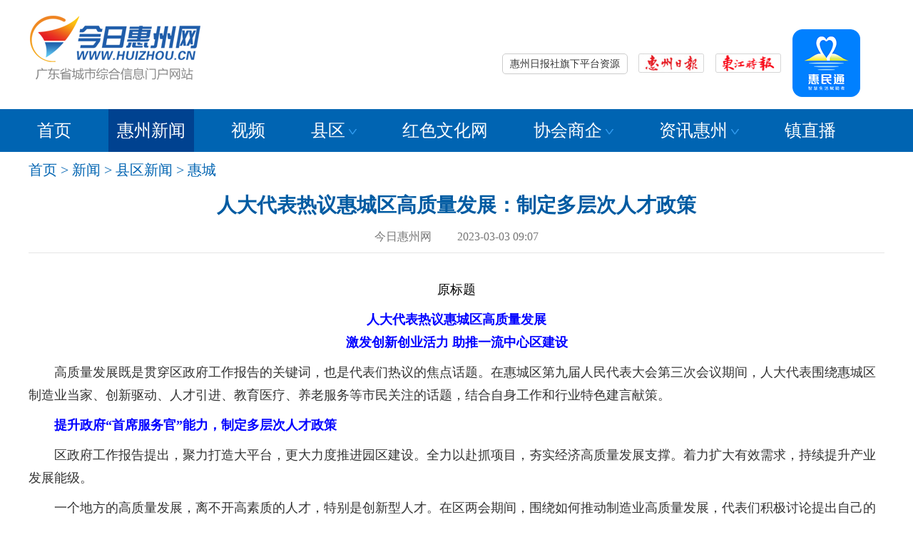

--- FILE ---
content_type: text/html
request_url: http://www.huizhou.cn/news/newsc_counties/newsc_chc/202303/t20230303_1517152.htm
body_size: 12857
content:
<!DOCTYPE html PUBLIC "-//W3C//DTD XHTML 1.0 Transitional//EN" "http://www.w3.org/TR/xhtml1/DTD/xhtml1-transitional.dtd">
<html xmlns="http://www.w3.org/1999/xhtml">
<head>
<meta http-equiv="Content-Type" content="text/html; charset=gb2312" />
<meta name="viewport" content="width=device-width, initial-scale=1.0, minimum-scale=1.0, maximum-scale=1.0,user-scalable=no" id="viewport">
    <title>人大代表热议惠城区高质量发展：制定多层次人才政策_今日惠州网</title>
    <meta name="keywords" content="惠城;两会" />
    <link href="/js/dh_js/css/bootstrap.css" rel="stylesheet" ignoreapd=1>
    
    <link rel="stylesheet" href="/js/dh_js/css/font-awesome.min.css" ignoreapd=1>
    <style>


        body,
        div,
        span,
        object,
        iframe,
        h1,
        h2,
        h3,
        h4,
        h5,
        h6,
        blockquote,
        a,
        code,
        em,
        img,
        q,
        small,
        strong,
        dd,
        dl,
        dt,
        li,
        ol,
        ul,
        fieldset,
        form,
        label,
        table,
        tbody,
        tr,
        th,
        td,
        input {
            margin: 0;
            padding:0;
            border: 0;
            font-family: "Microsoft YaHei", "微软雅黑", "SimHei", "黑体";
        }
        
        html {
            -ms-text-size-adjust: 100%;
            -webkit-text-size-adjust: 100%;
        }
        
        a,
        a:active,
        a:hover,
        a:focus,
        a:visited {
            text-decoration: none
        }
        
        a,
        img {
            -webkit-touch-callout: none
        }
        
        ol,
        ul,
        li {
            list-style: none
        }
        
        .area {
            height: auto;
            overflow: hidden;
            zoom: 1;
        }
        
        .m_t8 {
            margin-top: 8px;
        }
        
        .center {
            text-align: center
        }
        
        textarea,
        input[type="password"],
        input[type="text"] {
            resize: none;
            outline: 0;
            -webkit-appearance: none;
            white-space: pre-wrap;
            word-wrap: break-word;
            background: #fff
        }
        
        .clearfix:after {
            display: block;
            clear: both;
            content: "";
            visibility: hidden;
            height: 0
        }
        
        p {
            background-image: url(about:blank);
            background-color: transparent;
            word-break: break-all
        }
        
        .fl {
            float: left
        }
        
        .fr {
            float: right
        }
        
        .h_module {
            background: #dff1ff;
            padding: 1rem 0rem 1rem .5rem;
            overflow: hidden;
            border-bottom: 1px solid #89cbff;
        }
        
        .u_logo {
            background: url(/images/wap2016_logo.png) no-repeat;
            background-size: contain;
            width: 15rem;
            height: 3.5rem;
        }
        
        .xl_logo {
            background: url(/images/wap2016_logo.png) no-repeat;
            background-position: 45% 50%;
            background-size: contain;
            height: 3rem;
        }
        
        .icon-desktop {
            font-size: 2.3rem;
            color: #1f5daa;
        }
        
        .icon-reorder,
        .icon-angle-left {
            font-size: 3rem;
            color: #1f5daa;
            line-height: 3rem
        }
        
        .icon-reorder {
            font-size: 2.5rem;
            margin-top: 12px;
        }
        
        .channl {
            font-size: 2rem;
            color: #1f5daa;
            line-height: 2.5rem
        }
        
        .u_rlogo span {
            margin-right: .71rem;
            margin-top: 0.75rem
        }
        
        .n_module {
            clear: both;
            overflow: hidden;
            background: #fff;
            padding: 8px 0;
            font-size: 1.7rem;
        }
        
        .n_list {
            width: 100%;
            overflow: hidden;
            position: relative;
            padding: 0.3rem 0rem;
        }
        
        .n_list a {
            float: left;
            width: 25%;
            display: block;
 
            text-align: center;
            white-space: nowrap;
            line-height: 2rem;
            color: #1f5daa
        }
        

        
        
        aside h2 {
            background: url(/images/wap2016_topnews.html) no-repeat left top;
            background-size: 3.4rem 3.4rem;
        }
        
        aside h2 a {
            font-size: 1.88rem;
            line-height: 5.25rem;
            font-weight: bold
        }
        
        .rchannl {
            font-size: 1.56rem;
            margin-right: 0.5rem
        }
        
        aside h3 {
            background: #dff1ff;
            font-size: 1.88rem;
            line-height: 3.7rem;
            padding-left: 0.5rem;
            color: #337ab7;
            overflow: hidden;
        }
        
        
        
        
        .w20p {
            width: 15%;
        }
        
        .w60p {
            width: 90%;
        }
        
        .w10p {
            width: 5%
        }
        
        .icon-facetime-video {
            margin-left: 5px;
            color: #336eb4
        }
        
        .article_title {
            color: #1f5daa;
            padding: 0px 0px 10px 0px;
            font-weight: bold;
        }
        
        
        .next_news,
        .next_news a {
            font-size: 1.5rem;
            line-height: 2rem;
            color: #444
        }
        
        .rel_news {
            border-top: 1px dashed #c2c2c2;
        }
        
        .p_t8 {
            padding-top: 8px;
        }
        
        .m_t10 {
            margin-top: 10px;
        }
        
        .subnav,
        .subnav a {
            font-size: 20px;
            color: #444;
            line-height: 35px;
        }
        
        .border_xx {
            border-top: 1px dashed #ccc;
            padding-top: 15px;
        }
        
        .relnews h3 {
            padding-left: 5px;
            color: #444;
            font-size: 20px;
            font-weight: normal;
        }
        
        
        
        
        
        
        .w150 {
            width: 300px;
        }
        
        .w440 {
            width: 440px;
        }
        
        .news12 li,
        .relnews li {
            background: url("http://www.huizhou.cn/webfile/2017/10/30/images/index2018_news.jpg") no-repeat scroll 0px 14px transparent;
            padding-left: 13px;
            overflow: hidden;
            vertical-align: bottom;
        }
        
        .relnews li a {
            font-size: 18px;
            line-height: 36px;
            color: #333;
        }
        
        .relnews li a,
        .relnews li img {
            float: left;
        }
        
        .relnews span {
            float: right;
            font-size: 18px;
            color: #989898;
            line-height: 36px;
        }
        
        #pagination-digg li {
            font-size: 15px;
            list-style: none;
            /* savers */
            float: left;
            margin-right: 5px;
            padding: 5px 10px 5px;
            display: inline;
        }
        
        #pagination-digg li,
        #pagination-digg li a {
            color: #fff;
            background: #b7b7b7;
        }
        
        #pagination-digg .active {
            background: #0064b2;
            color: #FFFFFF;
            font-weight: bold;
            display: block;
            float: left;
            /* savers */
            margin-right: 2px;
        }
        
        #pagination-digg a:link,
        #pagination-digg a:visited {
            color: #ffff;
            display: block;
            float: left;
            text-decoration: none;
        }
        
        ul {
            border: 0;
            margin: 0;
            padding: 0;
        }
        
        #centeredmenu {
            float: left;
            width: 100%;
            overflow: hidden;
            position: relative;
        }
        
        #centeredmenu ul {
            clear: left;
            float: left;
            list-style: none;
            margin: 0;
            padding: 0;
            position: relative;
            left: 50%;
            text-align: center;
        }
        
        #centeredmenu ul li {
            display: block;
            float: left;
            list-style: none;
            position: relative;
            right: 50%;
        }
        
        #centeredmenu ul li.num {
            border: none
        }
        
        
        .wap_foot {
            padding: 1.5rem 1rem 2rem;
            background: #ebebeb;
            font-size: 1.5rem;
            color: #959595;
            overflow: hidden;
        }
        
        .wap_foot a {
            color: #959595;
            font-size: 1.5rem;
            margin-top: 6px;
        }
        
        .wap_foot a i.icon-desktop {
            color: #959595;
            float: left;
            font-size: 1.5rem;
            margin-top: 4px;
            display: inline;
            margin-right: 8px;
        }
        
        .h_foot,
        .h_foot a {
            font: normal 14px/28px "Microsoft YaHei", "微软雅黑", "SimHei", "黑体";
            color: #333;
        }
        
        .h_foot {
            margin-top: 20px;
        }
        .footer_wap {
            display: none;
        }


        
        .bshare-custom_mobil,
        .next_news {
            display: none
        }
        
        .m_t8 {
            margin-top: 15px;
        }
        
        .p_t8 {
            padding-top: 15px;
        }
        
        .z_alyout {
            width: 1200px;
            margin: 10px auto 0px;
        }
        
        .w680 {
            width: 710px;
            float: left
        }
        
        .w300 {
            width: 350px;
        }
        
        .gl_border {
            overflow: hidden;
            zoom: 1;
            padding-bottom: 10px;
        }
        
        .article_list {
            padding: 0px;
        }
        
        .m_t15 {
            margin-top: 15px;
        }
        
        .article_head {
            text-align: center;
            background: #fff;
        }
        
        .article_head h1 {
            color: #005ba2;
            font-size: 28px;
            line-height: 40px;
            text-align: center;
            font-weight: bold;
        }
        
        .article_list {
            width: 100%;
            margin: 0px auto;
        }
        
        .msg {
            text-align: center;
            color: #7d7e80;
            border-bottom: 1px solid #e5e5e5;
            padding-bottom: 8px;
            position: relative;
            zoom: 1;
        }
        
        .sjb {
            font: normal 12px/16px "宋体";
            margin-top: 7px;
            color: #7d7e80;
        }
        
        .small {
            PADDING-RIGHT: 3px;
            PADDING-LEFT: 3px;
            FONT-SIZE: 12px
        }
        
        .big {
            PADDING-RIGHT: 3px;
            PADDING-LEFT: 3px;
            FONT-SIZE: 18px
        }
        
        .font-active {
            COLOR: #666666
        }
        
        .font-unactive {
            COLOR: #0b3b8c
        }
        
        .article_text {
            margin-top: 20px;
            line-height: 180%;
            font-size: 18px;
            font-family: "Microsoft YaHei", "微软雅黑", "SimHei", "黑体";
        }
        
        .sub_nav {
            margin-bottom: 15px;
        }
        
        .info {
            color: #777;
            font: normal 16px/28px "Microsoft YaHei", "微软雅黑", "SimHei", "黑体";
        }
        
        .font-big {
            FONT-SIZE: 18px;
            line-height: 28px;
        }
        
        .wap_foot {
            display: none;
        }
        
        .bjname {
            font-size: 14px;
            text-align: right;
        }
        
        .gl_m_navBar,
        .footer_wap {
            display: none;
        }
        
        .alyout {
            width: 1200px;
            margin: 0px auto;
        }
        
        .head {
            background: #fff;
        }
        
        @media all and (max-width: 650px) {
            .head {
                padding: 17px 0;
                background: #dff1ff;
                overflow: hidden;
            }
        
            .gl_m_navBar,
            .footer_wap {
                display: block;
            }
        
            body {
                background: #e8e8e8
            }
        
            .z_dh,
            .sub_nav,
            .r_news,
            .fontsize,
            .sjb,
            .z_b,
            .h_foot,
            .pc_ad,
            .bj,
            .bjname,
            .banner01,
            .banner02,
            .alyout,
            .footer,
            .navBar {
                display: none
            }
        
            .bshare-custom_mobil,
            .next_news,
            .wap_foot {
                display: block
            }
        
            .article_head .article_info {
                font-size: 1.6rem;
                line-height: 2.8rem;
                color: #888;
                font-weight: normal;
                padding: 0rem .5rem .5rem .8rem;
                width: 95%;
                margin: 0;
                border: none;
            }
        
            .article_title {
                color: #5a5a5a;
                font-size: 2.19rem;
                padding: 1.5rem .5rem 0rem .8rem;
                font-weight: bold;
            }
        
            .article_list {
                background-color: #fff;
                padding: 0 1rem 0.5rem 1rem;
            }
        
            .article_text {
                font-size: 1.7rem;
                line-height: 2.7rem;
            }
        
            .article_word img {
                width: 100%;
                height: auto;
            }
        
            .article_word iframe {
                width: 100%;
                height: 300px;
            }
        
        
            .m_t8 {
                margin-top: 8px;
            }
        
            body {
                font-family: 'STHeiti', 'Microsoft YaHei', Helvetica, Arial, sans-serif;
                font-size: 62.5%;
                line-height: 24px;
                -webkit-text-size-adjust: none;
            }
        
            .h_module,
            .next_news {
                display: block
            }
        
            .z_alyout {
                width: auto;
                margin: 0;
            }
        
            .w680 {
                width: auto;
                float: none
            }
        
            .w300 {
                width: auto;
            }
        
            .banner {
                display: none;
            }
        
            .gl_border {
                border: none;
                overflow: hidden;
                zoom: 1;
                padding: auto;
                font-family: 'STHeiti', 'Microsoft YaHei', Helvetica, Arial, sans-serif;
            }
        
            .article_list {
                padding: auto;
            }
        
            .m_t15 {
                margin-top: auto;
            }
        
            .article_head {
                border-bottom: 1px solid #005ba2;
            }
        
            .article_head h1 {
                line-height: inherit;
                text-align: left;
                font-weight: bold;
                color: #005ba2;
                font-size: 2rem;
                line-height:2.5rem;
                padding: 1.5rem .5rem 0rem .8rem;
                font-family: 'STHeiti', 'Microsoft YaHei', Helvetica, Arial, sans-serif;
            }
        
            .article_list {
                width: auto;
                margin: auto;
            }
        
            .article_text {
                margin: auto;
            }
        
            .info {
                font-family: 'STHeiti', 'Microsoft YaHei', Helvetica, Arial, sans-serif;
                font-size: 1.6rem;
                line-height: inherit;
                color: #888;
                font-weight: normal;
                text-align: left;
            }
            .footer_wap {
                display: block;
            }

            .footer_wap {
                margin-top: 20px;
                text-align: center;
                padding: 10px;
                background: #ebebeb;
                color: #959595;
                font-size:2rem;
            }
        
        
        }
        
        
        
        </style>
    <script type="text/javascript" src="/js/dh_js/bc_jrhz.js" ignoreapd=1></script>
        
</head>
<body>
    <div class="gl_navBar">
        <script src="http://www.huizhou.cn/images/jquery.min.js" ignoreapd=1></script>
    <script type="text/javascript" src="http://www.huizhou.cn/images/jquery.SuperSlide.2.1.3.js" ignoreapd=1></script>

<script>
function setTab(name,cursel,n){
 for(i=1;i<=n;i++){
  var menu=document.getElementById(name+i);
  var con=document.getElementById("con_"+name+"_"+i);
  menu.className=i==cursel?"hover":"";
  con.style.display=i==cursel?"block":"none";
 }
}
</script>
    <script type="text/javascript">
        function MM_swapImgRestore() { //v3.0
            var i, x, a = document.MM_sr;
            for (i = 0; a && i < a.length && (x = a[i]) && x.oSrc; i++) x.src = x.oSrc;
        }

        function MM_preloadImages() { //v3.0
            var d = document;
            if (d.images) {
                if (!d.MM_p) d.MM_p = new Array();
                var i, j = d.MM_p.length,
                    a = MM_preloadImages.arguments;
                for (i = 0; i < a.length; i++)
                    if (a[i].indexOf("#") != 0) {
                        d.MM_p[j] = new Image;
                        d.MM_p[j++].src = a[i];
                    }
            }
        }

        function MM_findObj(n, d) { //v4.01
            var p, i, x;
            if (!d) d = document;
            if ((p = n.indexOf("?")) > 0 && parent.frames.length) {
                d = parent.frames[n.substring(p + 1)].document;
                n = n.substring(0, p);
            }
            if (!(x = d[n]) && d.all) x = d.all[n];
            for (i = 0; !x && i < d.forms.length; i++) x = d.forms[i][n];
            for (i = 0; !x && d.layers && i < d.layers.length; i++) x = MM_findObj(n, d.layers[i].document);
            if (!x && d.getElementById) x = d.getElementById(n);
            return x;
        }

        function MM_swapImage() { //v3.0
            var i, j = 0,
                x, a = MM_swapImage.arguments;
            document.MM_sr = new Array;
            for (i = 0; i < (a.length - 2); i += 3)
                if ((x = MM_findObj(a[i])) != null) {
                    document.MM_sr[j++] = x;
                    if (!x.oSrc) x.oSrc = x.src;
                    x.src = a[i + 2];
                }
        }
    </script>
    <script>
        $(function () {
            $('#hzrbUrl').click(function () {
                var timestamp = Date.parse(new Date());
                $('#hzrbUrl').attr('href', 'http://e.hznews.com/hzrb/pc/?n=' + timestamp);
            });
            $('#djsbUrl').click(function () {
                var timestamp = Date.parse(new Date());
                $('#djsbUrl').attr('href', 'http://e.hznews.com/djsb/pc/?n=' + timestamp);
            });
            $('#hztturl').click(function () {
                var timestamp = Date.parse(new Date());
                $('#hztturl').attr('href',
                    'https://a.app.qq.com/o/simple.jsp?pkgname=com.founder.huizhou');
            });
        });
    </script>

<style>

  /*顶部*/
        .w273 {
            width: 273px;
        }

        .w228 {
            width: 228px;
        }

        .w300 {
            width: 300px;
        }

        .search {
            padding-top: 15px;
        }


        #hzrbUrl,
        #djsbUrl {
            margin-top: 58px;
            display: inline-block;
            margin-right: 12px;
            cursor: pointer;
        }

        #hztturl {
            margin-top: 0;
            cursor: pointer;
        }
        .head {
            padding: 17px 0;
            overflow: hidden;
        }

        .w250 {
            width: 250px;
        }

        .w330 {
            width: 345px;
        }
.w600{width:600px;}

        .clearfix:after {
            content: ".";
            display: block;
            height: 0;
            clear: both;
            visibility: hidden;
        }

        .nav_bg {
            background: #0064b2;

        }

        .nav {
            height: 60px;
            line-height: 60px;
            position: relative;
            z-index: 1;
        }

        .nav a {
            color: #fff;
        }

        .nav .nLi {
            float: left;
            position: relative;
            display: inline;
            padding: 0 20px;
        }

        .nav .nLi h3 {
            float: left;
            font-size: 24px;
            font-weight: normal;
            color: #fff;
line-height:60px;
        }

        .nav .nLi:first-child {
            padding-left: 0px;
        }
        .nav .nLi:first-child .sub{
            left: 0;
        }
.subnav,.subnav a{ font-size:20px; color:#0064b2; line-height:30px;font-family: "Microsoft YaHei","微软雅黑","SimHei","黑体"; }

        .nav .nLi h3 a,.nav .nLi h3 span {
            display: inline-block;
            padding: 0 12px;
            font-size: 24px;
            font-weight: normal;
            cursor: pointer;
        }

        .nav .nLi h3 img {
            display: inline-block;
            margin-left: 5px;
        }

        .nav .sub {
            display: none;
            width: 180px;
            left: 20px;
            top: 60px;
            position: absolute;
            background: #004290;
            line-height: 38px;
            padding: 5px 0;
            text-align: center;
        }

        .nav .sub li {
            zoom: 1;
color: #fff;
        }

        .nav .sub a {
            display: block;
            padding: 0 10px;
        }

        .nav .sub a:hover {
            background: #3cb1ff;
            color: #fff;
        }

        .nav .on h3 a  {
            background: #004290;
            color: #fff;
        }
        .nav .on h3 span {
            background: #004290;
            color: #fff;
        }

     .jtzy_content {
            display: none;
            position: absolute;
            z-index: 99999;
            width: 478px;
            float: right;
            border: 1px solid #ccc;

            border-radius: 5px 0 5px 5px;
            background: #fff;

        }

        .jtzy {
            display: block;
            padding: 0px 10px;
            line-height: 27px;
            width: 480px;
            margin-top: 58px;
            text-align: right;
        }

        .jtzy span {
            display: inline-block;
            border: 1px solid #ccc;
            padding: 0px 10px;
            border-radius: 5px;
            cursor: pointer;


        }

        .jtzy .jtzy_content span,
        .jtzy:hover .jtzy_content span {
            display: inline-block;
            border: none;
            padding: 0;
            line-height: 38px;
            color: #333;
            margin-right: 10px;


        }

        .jtzy_content p a {
            margin-right: 10px;
            display: inline-block;
            line-height: 38px;
        }

        .jtzy_content h3 {
            margin-top: 10px;
font-size:18px;
font-weight:bold;
        }

        .jtzy:hover span {
            border: 1px solid #ccc;
            border-bottom: none;
            border-radius: 5px 5px 0 0;
            color: #ea4420;
        }

        .jtzy:hover .jtzy_content {
            display: block;
            text-align: left;

        }
.pd10{padding:10px;}

</style>





<div class="alyout">
        <div class="head">
            <div class="fl w250">
                <h1><a href="http://www.huizhou.cn"><img src="http://www.huizhou.cn/images/jrhz_pc_logo.png" ignoreapd=1 /></a></h1>
            </div>

            <div class=" fl w600">

                <div class="jtzy fr"><span>惠州日报社旗下平台资源</span>

                    <div class="jtzy_content fr">
                        <div class="pd10">
                            <h3>报纸 :</h3>
                            <p>
                                <a href="http://e.hznews.com/hzrb/pc/" target="_blank">惠州日报</a>
                                <a href="http://e.hznews.com/djsb/pc/" target="_blank">东江时报</a>
                                <a href="http://e.hznews.com/xhtx/pc/" target="_blank">小惠同学</a>
                            </p>

                            <h3>网站 :</h3>
                            <p>
                                <a href="http://www.hznews.com/" target="_blank">惠州新闻网</a>
                                <a href="http://www.huizhou.cn/" target="_blank">今日惠州网</a>
                            </p>

                            <h3>手机客户端 :</h3>
                            <p>
                                <span>惠州头条</span>
                                <a href="http://www.huizhou.cn/zypt/202111/t20211111_1473432.htm"  target="_blank">掌中惠州</a>
                            </p>
                            <h3>视频 :</h3>
                            <p>
                                <a href="http://v.hznews.com/" target="_blank">阿橙视频</a>
                            </p>
                            <h3>智库平台 :</h3>
                            <p>
                                <a href="/zypt/202204/t20220408_1487381.htm"
                                    target="_blank">东江舆情研究院</a>
                                <a href="/zypt/202204/t20220408_1487382.htm"
                                    target="_blank">东江创新发展研究院</a>
                                <a href="/zypt/202204/t20220408_1487383.htm"
                                    target="_blank">东江云媒大数据研究院</a>
                                <a href="" target="_blank">惠州东江图片社</a>
                            </p>
                            <h3>平台联盟 :</h3>
                            <p>

                                <a href="http://www.huizhou.cn/zypt/202111/t20211123_1474560.htm" target="_blank">东江品牌联盟</a>
                                <a href="" target="_blank">粤港澳大湾区主流媒体联盟</a>
                                <a href="http://www.huizhou.cn/zypt/202111/t20211111_1473428.htm" target="_blank">东篱俱乐部</a>
                                <a href="" target="_blank">超网新媒体公司</a>
                                <a href="" target="_blank">教育投资公司</a>
                                <a href="http://www.huizhou.cn/zypt/202112/t20211209_1476459.htm" target="_blank">报业印务公司</a>
                                <a href="" target="_blank">报业发行公司</a>
                                <a href="http://www.huizhou.cn/zypt/202111/t20211111_1473429.htm" target="_blank">新文创公司</a>
                                <a href="" target="_blank">惠报广告公司</a>
                                <a href="http://www.huizhou.cn/zypt/202111/t20211111_1473433.htm" target="_blank">惠品汇</a>
                                <a href="http://www.huizhou.cn/zypt/202111/t20211111_1473430.htm" target="_blank">农产品展销中心</a>
                                <a href="" target="_blank">文化艺术发展中心</a>
                                <a href="http://www.huizhou.cn/zypt/202111/t20211111_1473431.htm" target="_blank">惠州日报国旅</a>
                                <a href="" target="_blank">教育文化传播公司</a>
                                <a href="" target="_blank">出版公司</a>
                                <a href="" target="_blank">天堃文化公司</a>
                                <a href="" target="_blank">迭代智能科技公司</a>
                                <a href="http://www.huizhou.cn/zypt/202111/t20211123_1474559.htm" target="_blank">惠州国画院</a>
                            </p>
                            <h3>全媒体服务设施 :</h3>
                            <p>
                                <span>演播厅</span>
                                <span>会议室</span>
                            </p>
                        </div>

                    </div>

                </div>

            </div>
            <div class="fr w330">
                <a id="hzrbUrl" onmouseout="MM_swapImgRestore()"
                    onmouseover="MM_swapImage('Image33','','http://www.huizhou.cn/webfile/2017/10/30/images/index2018_rbh.jpg',1)"
                    target="_blank"><img src="http://www.huizhou.cn/images/index2018_rb.jpg" width="92" height="27" id="Image33" ignoreapd=1 /></a>

                <a id="djsbUrl" target="_blank" onmouseout="MM_swapImgRestore()"
                    onmouseover="MM_swapImage('Image34','','http://www.huizhou.cn/webfile/2019/12/31/images/index2019_hsh_hover.jpg',1)"><img src="http://www.huizhou.cn/images/index2019_hsh.jpg" width="92" height="27" id="Image34" ignoreapd=1 /></a>
                <a id="hztturl" target="_blank" onmouseout="MM_swapImgRestore()"
                    onmouseover="MM_swapImage('Image35','','http://www.huizhou.cn/images/jrhz_pc_hzttewm.jpg',1)"><img src="http://www.huizhou.cn/images/jrhz_pc_hztt.png" ignoreapd=1 id="Image35" /></a>
            </div>
        </div>
    </div>

    <div class="nav_bg">
        <div class="alyout">

            <ul id="nav" class="nav clearfix">

                                   <li class="nLi">
                        
                              <h3><a href="http://www.huizhou.cn/" >首页</a></h3>
    
                     </li>
    
    
    
    
    
                    <li class="nLi on">
                        <h3><a href="http://www.huizhou.cn/news/newsc_counties/newsc_hz/" target="_blank">惠州新闻</a></h3>
                   
    
    
                    </li>
                    <li class="nLi">
                        <h3><a href="/sp/hzvideo_tnews/" target="_blank">视频</a></h3>
                    </li>
                    <li class="nLi">
                        <!-- 假设当前频道为“预告片”，手动或后台程序添加titOnClassName类名（默认是'on'），相当于设置参数defaultIndex:1。若同时设置参数returnDefault:true，则鼠标移走后0.3秒返回当前频道 -->
                        <h3><span>县区<img src="http://www.huizhou.cn/images/jrhz_pc_nav.png" ignoreapd=1 /></span></h3>
                        <ul class="sub">
                            <li><a href="/news/newsc_counties/newsc_chc/" target="_blank">惠城</a></li>
                            <li><a href="/news/newsc_counties/newsc_chy/" target="_blank">惠阳</a></li>
                            <li><a href="/news/newsc_counties/newsc_chd/" target="_blank">惠东</a></li>
                            <li><a href="/news/newsc_counties/newsc_cbl/" target="_blank">博罗</a></li>
                            <li><a href="/news/newsc_counties/newsc_clm/" target="_blank">龙门</a></li>
                            <li><a href="/news/newsc_counties/newsc_cdyw/" target="_blank">大亚湾</a></li>
                            <li><a href="/news/newsc_counties/news_zk/" target="_blank">仲恺</a></li>
                        </ul>
                    </li>
                    <li class="nLi ">
                        <h3><a href="/hswh/" target="_blank">红色文化网</a></h3>
    
                    </li>
                    <li class="nLi">
                        <h3><span>协会商企<img src="http://www.huizhou.cn/images/jrhz_pc_nav.png" ignoreapd=1 /></span></h3>
                        <ul class="sub">
                            <li><a href="http://hpfc.hznews.com/" target="_blank">金融消费保护联合会</a></li>
                            <li><a href="/zt2012/yjh/" target="_blank">银行协会</a></li>
                            <li>保险协会</li>
                            <li>惠商之家</li>
                            <li>黄金理财超市</li>
                        </ul>
                    </li>  
                    <li class="nLi">
                        <h3><span>资讯惠州<img src="http://www.huizhou.cn/images/jrhz_pc_nav.png" ignoreapd=1 /></span></h3>
                        <ul class="sub">
                            <!--   <li><a href="http://www.dongjiangshuyuan.com/" target="_blank">东江书院</a></li>   -->
                            <li><a href="/house/" target="_blank">房产</a></li>
                            <li><a href="/travel/" target="_blank">旅游</a></li>
                            <li><a href="/news/rwhz//" target="_blank">人文</a></li>
                            <li><a href="/news/zh/" target="_blank">综合</a></li>
                            <li><a href="/jypx/" target="_blank">教育</a></li>
                            <li><a href="/health/" target="_blank">健康</a></li>
                        </ul>
                    </li>
    
                    <li class="nLi">
                        
                              <h3><a href="http://www.huizhou.cn/2024nzt/zzbj/" target="_blank">镇直播</a></h3>
    
                     </li>
    


            </ul>

        </div>
    </div>

    <script id="jsID" type="text/javascript">
        jQuery("#nav").slide({
            type: "menu", // 效果类型，针对菜单/导航而引入的参数（默认slide）
            titCell: ".nLi", //鼠标触发对象
            targetCell: ".sub", //titCell里面包含的要显示/消失的对象
            effect: "slideDown", //targetCell下拉效果
            delayTime: 300, //效果时间
            triggerTime: 0, //鼠标延迟触发时间（默认150）
            returnDefault: true //鼠标移走后返回默认状态，例如默认频道是“预告片”，鼠标移走后会返回“预告片”（默认false）
        });
    </script>
    </div>


   <div class="gl_m_navBar">
        <style>
.wrapper02 .scroller li.cur{background:none}
.wrapper02 .scroller li.hover{background:#c31212;}
.n_list {width: 100%;overflow: hidden;position: relative; padding:0.3rem 0rem; border-bottom:3px solid #e8e8e8;}
.n_list a { float: left;width:25%;display: block; padding:0px 1%;text-align: center;white-space: nowrap;line-height:32px;color:#1f5daa;font-size:18px;}
                  #flex-container {
                width:100%;
overflow:hidden;
            }

            #flex-container .flex-item {
              float:left;
width:65%;
padding:7px;
            }
            #flex-container .raw-item {
                width: 30%;
font-size:15px;
padding-top:10px;
text-align:center;
float:right;
            }



</style>

    <div id="flex-container" class="head">
        <div class="flex-item" id="flex"><img src="http://www.huizhou.cn/images/wap2016_logo.png" ignoreapd=1 /></div>
        <div class="raw-item" id="raw"><span> <a href="http://www.huizhou.cn?mobile=no"><i
                        class="icon-desktop"></i><br />电脑版</a></span></div>
    </div>


 <div id="flex-container">

<section class="n_module">
		<nav class="n_list" id="j_top_nav" data-sudaclick="top_nav">
					<a href="http://www.huizhou.cn/news/newc_hznews/" >要闻</a>
					<a href="http://www.huizhou.cn/sp/hzvideo_tnews/" >视频</a>
					<a href="http://www.huizhou.cn/gov/polity_qwgg/" >城市公告</a>
					<a href="http://e.hznews.com/index_mobile.html" >惠州日报</a>
					<a href="http://www.huizhou.cn/news/newsc_counties/newsc_hz/" >惠州</a>
                                         <a href="http://www.huizhou.cn/news/hzyx/" >图片</a>
					<a href="http://www.huizhou.cn/2024nzt/zzbj/" >镇直播 </a>	
					<a href="http://e.hznews.com/djsb/pad/" >东江时报</a>
                    
				
					
		</nav>
	</section>
  </div>
    </div>

<div class="z_alyout">
<div class="area m_t sub_nav">
    	<div class="subnav">
        	<a href="../../../../">首页</a>&nbsp;>&nbsp;<a href="../../../">新闻</a>&nbsp;>&nbsp;<a href="../../">县区新闻</a>&nbsp;>&nbsp;<a href="../">惠城</a> 
        </div>
    </div>
<div class="area">    
	<div class="mobile_xl">
    <div class="gl_border">


<div class="article_head clearfix">
	<h1 class="article_title">人大代表热议惠城区高质量发展：制定多层次人才政策</h1>
    <div class="msg article_info"><div class="info"> 今日惠州网&nbsp;&nbsp;&nbsp;&nbsp;&nbsp;&nbsp;&nbsp;&nbsp; 2023-03-03 09:07  </div>
 </div>
	
</div>

	
<div class="article_list" style="display: block;">
<div class="article_text clearfix  "  id="ajax_container">
	<div class="article_word m_t8" id="ajax_text">
    	<p align="center"><font color="#000000">原标题</font></p>
<p align="center"><strong><font color="#0000ff">人大代表热议惠城区高质量发展 <br />
激发创新创业活力 助推一流中心区建设</font></strong></p>
<p>　　高质量发展既是贯穿区政府工作报告的关键词，也是代表们热议的焦点话题。在惠城区第九届人民代表大会第三次会议期间，人大代表围绕惠城区制造业当家、创新驱动、人才引进、教育医疗、养老服务等市民关注的话题，结合自身工作和行业特色建言献策。 </p>
<p>　　<strong><font color="#0000ff">提升政府“首席服务官”能力，制定多层次人才政策 </font></strong></p>
<p>　　区政府工作报告提出，聚力打造大平台，更大力度推进园区建设。全力以赴抓项目，夯实经济高质量发展支撑。着力扩大有效需求，持续提升产业发展能级。 </p>
<p>　　一个地方的高质量发展，离不开高素质的人才，特别是创新型人才。在区两会期间，围绕如何推动制造业高质量发展，代表们积极讨论提出自己的建议。 </p>
<p>　　“人才政策要发挥好，人才需求与人才服务两者之间必须更加吻合。”在人才引进扶持政策方面，区人大代表、惠州天安数码城副总经理向阳认为，当前，市、区都出台了一系列的人才政策，加大奖补力度支持辖区优秀企业引进和培育产业人才。向阳建议对全区重点扶持、培育的代表性产业及企业所招收的优秀大学生或者先进技术、技工类人才，在本市或者本区范围内购买、租赁住房的，也按照人才政策标准给予一定的补贴。 </p>
<p>　　“惠城区高质量发展‘冲锋号’已经吹响，作为企业代表可以说切身感受到了这点。惠城区出台了系列的惠企政策，让我们倍感振奋。”区人大代表、广东格林精密部件股份有限公司副总经理金耀青建议，政府能针对制造业企业出台更多人才政策，同时加大对国家重点大专院校的青年才俊入惠就业的政策倾斜，提高地区综合人口素质。 </p>
<p>　　在政府服务方面，金耀青建议，政府应加大与企业之间的互动，发挥好政府“首席服务官”的作用，把政府好的政策及时宣贯到企业，厘清企业发展的诉求，力争打造一个政企合作共同创新的样板模式。 </p>
<p align="center"><img style="border-left-width: 0px; border-right-width: 0px; border-bottom-width: 0px; border-top-width: 0px" oldsrc="W020230303331395411842.jpg" alt src="./W020230303331395411842.jpg" /></p>
<p>　<strong><font color="#0000ff">　聚焦教育医疗养老，解决群众“急难愁盼”问题 </font></strong></p>
<p>　　政府工作报告提出，扎实推进民生事业，切实提高人民生活品质。坚持以人民为中心，切实解决群众“急难愁盼”问题，不断增强人民群众的获得感、幸福感、安全感。 </p>
<p>　　在两会期间教育、医疗、养老是热点民生问题，也是代表们关注的重点。“高质量的教育不仅要立足当下，更要面向未来。”区人大代表、市第十一小学校长李文静对2023年惠城教育的高质量发展充满了期待。她认为，作为中心城区，惠城更要成为教育发展的“领跑地”、教育改革的“先行地”和教育人才的“集聚地”。 </p>
<p>　　在教育高质量发展上，李文静建议，政府部门要落实规划优先、资源优先、投入优先，除了保证学位供给外，还要大力度推进优质资源的覆盖、数字化校园的建设。同时，进一步建强建优教师队伍，全力解决当前教师队伍不稳定的问题，不断提升教师队伍的竞争力。 </p>
<p>　　心理健康是健康的重要组成部分，青少年的心理健康关系国家和民族的未来。区人大代表、市第二妇幼保健院新生儿科主任龙艳明认为，当前，惠城区青少年心理健康服务工作合力、服务能力、保障协调机制、社会面宣传力度等还需进一步提高、完善。对此她建议，由政府牵头构建起学校、家庭、社会、医疗机构四位一体的防治保障体系，形成常态化的、务实的、科学的、可持续的适合本地的“一人一档”心理健康服务体系。最终构建起完整的政府、司法、网络、社会、学校、家庭共同参与的未成年人心理健康保障体系。 </p>
<p>　　随着人口老龄化加剧，养老服务需求逐渐增多，服务水平的提升及养老产业的发展成为代表关注的民生问题。区人大代表、市环境保护局惠城分局三级主任科员王亚玲建议，把老人活动场所的建设纳入社区发展规划，加强场所的布局、规划和整合。在资金层面，加大政府财政资金的投入力度，或从政策上支持、鼓励社会组织参与共建老人活动场所。 </p>
<p>　　惠州日报记者邓惠婷 通讯员周文媚 王玉兰</p>



	</div>


<script language="JavaScript">
var page_count = 1, 
    page_index = 0, 
    page_name = "t20230303_1517152";
</script>
		
<div class="nrpage m_t8" align=center id="centeredmenu" >
                        <ul id="pagination-digg">
						<SCRIPT LANGUAGE="JavaScript">
<!--
function createPageHTML(_nPageCount, _nCurrIndex, _sPageName, _sPageExt){
	if(_nPageCount == null || _nPageCount<=1){
		return;
	}

	var nCurrIndex = _nCurrIndex || 0;
	if(nCurrIndex == 0)
       { document.write("<li class=previous-off><a  href='javascript:void(0);'> < </a></li>");
		 document.write("<li class=active ><a href='javascript:void(0);'>1</a></li>");}
 
	else{
	    if(nCurrIndex == 1) 
		 document.write("<li class=previous-off><a   href=\""+_sPageName+ "."+_sPageExt+"\" > < </a></li>");
		 else
	     document.write("<li class=previous-off><a   href=\""+_sPageName+"_" +(nCurrIndex-1)+ "."+_sPageExt+"\" > < </a></li>");
		 document.write("<li><a  href=\""+_sPageName+"."+_sPageExt+"\" >1</a></li>");}

	for(var i=1; i<_nPageCount; i++){
		if(nCurrIndex == i)
		    
			document.write("<li class=active ><a href='javascript:void(0);'>"+(i+1)+"</a></li>");
		else
			document.write("<li><a  href=\""+_sPageName+"_" + i + "."+_sPageExt+"\" >"+(i+1)+"</a></li>");
	}
	
	if(nCurrIndex==_nPageCount-1)
	  document.write("<li  class=next><a   href='javascript:void(0);'> > </a></li>");
	 else
	 document.write("<li  class=next><a   href=\""+_sPageName+"_" +(nCurrIndex+1)+ "."+_sPageExt+"\" > > </a></li>");
	
	
}
//WCM置标
createPageHTML(1, 0, "t20230303_1517152", "htm");	
//-->
        </SCRIPT>
        </ul>				 
  					</div>


	</div>
<div class="bjname">编辑：任己章 </div>



<div class="next_news p_t8 m_t8 rel_news">上一篇：<a href="./t20230303_1517154.htm" target="_self">政协委员谈思路出点子 助推惠城高质量发展</a></div>
<div class="next_news">下一篇： <a href="./t20230303_1517148.htm" target="_self">青年发展型县域试点建设标语“点亮”鹅城地标</a> </div>

<div class="area  border_xx m_t15 bj">
                        	
                            
<div class="z_b">
	
                        <div class="area relnews  m_t15">
                        	<h3>相关新闻</h3>
                            <ul class="m_t10">
                            
                                <li><a href="./t20230303_1517154.htm" target='_blank'>政协委员谈思路出点子 助推惠城高质量发展</a><span>2023-03-03</span></li>
                              
                                <li><a href="./t20230303_1517148.htm" target='_blank'>青年发展型县域试点建设标语“点亮”鹅城地标</a><span>2023-03-03</span></li>
                              
                                <li><a href="./t20230303_1517147.htm" target='_blank'>惠城水口学生用“六个一”主题活动践行雷锋精神</a><span>2023-03-03</span></li>
                              
                                <li><a href="./t20230303_1517144.htm" target='_blank'>惠城：今年计划新扩建4所公办学校，增加公办学位1万个</a><span>2023-03-03</span></li>
                              
                                <li><a href="./t20230302_1517008.htm" target='_blank'>惠城：推动一流中心区建设再上新台阶</a><span>2023-03-02</span></li>
                              
                                
                                
							
						
                   
                   
                </ul>
                        </div>
                        
					 
                        
     
</div>




</div>




</div>
</div>







 <div class="footer">
 <div class="h_foot"><script src="/js/dh_js/foot.js" ignoreapd=1></script> </div>

<div style="text-align:center;"><script type="text/javascript">document.write(unescape("%3Cspan id='cnzz_stat_icon_950982'%3E%3C/span%3E%3Cscript src='https://s4.cnzz.com/stat.php%3Fid%3D950982%26show%3Dpic1' type='text/javascript'%3E%3C/script%3E"));</script> </div>


</div>
    <div class="footer_wap">
        今日惠州网&copy;版权所有
    </div>
   <script type="text/javascript" src="https://www.jq22.com/demo/jquery-nav20150901/js/SuperSlide.2.1.js" ignoreapd=1></script>
    <script src="https://www.jq22.com/demo/jquery-nav20150901/js/zzsc.js" type="text/javascript" ignoreapd=1></script>



<script src="http://www.huizhou.cn/js/dh_js/paginize.js" ignoreapd=1 charset="utf-8"></script>
</body>
</html>

--- FILE ---
content_type: application/javascript
request_url: http://www.huizhou.cn/js/dh_js/bc_jrhz.js
body_size: 167184
content:
!function(e,t){"object"==typeof exports&&"object"==typeof module?module.exports=t():t()}(this,function(){function e(e){if(!e)return!1;var t=Object.prototype.toString.call(e);return"[object Function]"==t||"[object AsyncFunction]"==t}function t(){return Date.now&&e(Date.now)?Date.now():(new Date).getTime()}function r(e){return null!=e&&"[object Object]"==Object.prototype.toString.call(e)}function i(){if("function"==typeof Uint32Array){var e="";if("undefined"!=typeof crypto?e=crypto:"undefined"!=typeof msCrypto&&(e=msCrypto),r(e)&&e.getRandomValues){var t=new Uint32Array(1),i=e.getRandomValues(t)[0],n=Math.pow(2,32);return i/n}}return Ni(1e19)/1e19}function n(e){var t=null;try{t=JSON.parse(e)}catch(r){}return t}function a(e,t){this.lockGetPrefix=e||"lock-get-prefix",this.lockSetPrefix=t||"lock-set-prefix"}function s(e){return"function"==typeof e||!(!e||"object"!=typeof e)&&s(e.listener)}function l(){this._events={}}function c(e){var t=e;try{t=decodeURIComponent(e)}catch(r){t=e}return t}function u(e){e=e||"";for(var t={},r=e.substring(1),i=r.split("&"),n=0;n<i.length;n++){var a=i[n].indexOf("=");if(a!==-1){var s=i[n].substring(0,a),o=i[n].substring(a+1);s=c(s),o=c(o),t[s]=o}}return t}function d(e){return"[object String]"==Object.prototype.toString.call(e)}function p(e){return e.replace(/^[\s\uFEFF\xA0]+|[\s\uFEFF\xA0]+$/g,"")}function f(e){var t=function(e){this._fields={Username:4,Password:5,Port:7,Protocol:2,Host:6,Path:8,URL:0,QueryString:9,Fragment:10},this._values={},this._regex=/^((\w+):\/\/)?((\w+):?(\w+)?@)?([^\/\?:]+):?(\d+)?(\/?[^\?#]+)?\??([^#]+)?#?(\w*)/,"undefined"!=typeof e&&this._parse(e)};return t.prototype.setUrl=function(e){this._parse(e)},t.prototype._initValues=function(){for(var e in this._fields)this._values[e]=""},t.prototype.addQueryString=function(e){if("object"!=typeof e)return!1;var t=this._values.QueryString||"";for(var r in e)t=new RegExp(r+"[^&]+").test(t)?t.replace(new RegExp(r+"[^&]+"),r+"="+e[r]):"&"===t.slice(-1)?t+r+"="+e[r]:""===t?r+"="+e[r]:t+"&"+r+"="+e[r];this._values.QueryString=t},t.prototype.getUrl=function(){var e="";return e+=this._values.Origin,e+=this._values.Port?":"+this._values.Port:"",e+=this._values.Path,e+=this._values.QueryString?"?"+this._values.QueryString:"",e+=this._values.Fragment?"#"+this._values.Fragment:""},t.prototype._parse=function(e){this._initValues();var t=this._regex.exec(e);t||Pi.log("URLParser::_parse -> Invalid URL");var r=e.split("#"),i=r[0],n=r.slice(1).join("#");t=this._regex.exec(i);for(var a in this._fields)"undefined"!=typeof t[this._fields[a]]&&(this._values[a]=t[this._fields[a]]);this._values.Hostname=this._values.Host.replace(/:\d+$/,""),this._values.Origin=this._values.Protocol+"://"+this._values.Hostname,this._values.Fragment=n},new t(e)}function _(e){var t={},r=function(){var e;try{return e=new URL("http://modernizr.com/"),"http://modernizr.com/"===e.href}catch(t){return!1}};if("function"==typeof window.URL&&r())t=new URL(e),t.searchParams||(t.searchParams=function(){var e=u(t.search);return{get:function(t){return e[t]}}}());else{d(e)||(e=String(e)),e=p(e);var i=/^https?:\/\/.+/;if(i.test(e)===!1)return void Pi.log("Invalid URL");var n=f(e);t.hash=n._values.Fragment,t.host=n._values.Host?n._values.Host+(n._values.Port?":"+n._values.Port:""):"",t.href=n._values.URL,t.password=n._values.Password,t.pathname=n._values.Path,t.port=n._values.Port,t.search=n._values.QueryString?"?"+n._values.QueryString:"",t.username=n._values.Username,t.hostname=n._values.Hostname,t.protocol=n._values.Protocol?n._values.Protocol+":":"",t.origin=n._values.Origin?n._values.Origin+(n._values.Port?":"+n._values.Port:""):"",t.searchParams=function(){var e=u("?"+n._values.QueryString);return{get:function(t){return e[t]}}}()}return t}function g(e){return!(!e||1!==e.nodeType)}function h(e){return void 0===e}function v(t){return Array.isArray&&e(v)?Array.isArray(t):"[object Array]"===Object.prototype.toString.call(t)}function y(e){return new ji(e)}function b(e,t,r,i){function n(e){return e&&(e.preventDefault=n.preventDefault,e.stopPropagation=n.stopPropagation,e._getPath=n._getPath),e}function a(e,t,r,i){var a=function(a){if(a=a||n(window.event)){a.target=a.srcElement;var s,o,l=!0;return"function"==typeof r&&(s=r(a)),o=t.call(e,a),"beforeunload"!==i?(!1!==s&&!1!==o||(l=!1),l):void 0}};return a}n._getPath=function(){var e=this;return this.path||this.composedPath&&this.composedPath()||y(e.target).getParents()},n.preventDefault=function(){this.returnValue=!1},n.stopPropagation=function(){this.cancelBubble=!0};var s=function(e,t,r){if(void 0===i&&"click"===t&&(i=!0),e&&e.addEventListener)e.addEventListener(t,function(e){e._getPath=n._getPath,r.call(this,e)},i);else{var s="on"+t,o=e[s];e[s]=a(e,r,o,t)}};s.apply(null,arguments)}function w(e){var t="pushState"in window.history?"popstate":"hashchange";b(window,t,e)}function S(e){if(e)return"undefined"!=typeof window.XMLHttpRequest&&"withCredentials"in new XMLHttpRequest?new XMLHttpRequest:"undefined"!=typeof XDomainRequest?new XDomainRequest:null;if("undefined"!=typeof window.XMLHttpRequest)return new XMLHttpRequest;if(window.ActiveXObject)try{return new ActiveXObject("Msxml2.XMLHTTP")}catch(t){try{return new ActiveXObject("Microsoft.XMLHTTP")}catch(t){Pi.log(t)}}}function k(e,t,r){if(null==e)return!1;if(Ti&&e.forEach===Ti)e.forEach(t,r);else if(v(e))for(var i=0,n=e.length;i<n;i++)i in e&&t.call(r,e[i],i,e);else for(var a in e)Ai.call(e,a)&&t.call(r,e[a],a,e)}function P(e){return k(Array.prototype.slice.call(arguments,1),function(t){for(var r in t)Ii.call(t,r)&&void 0!==t[r]&&(e[r]=t[r])}),e}function C(e){function t(e){if(!e)return"";try{return JSON.parse(e)}catch(t){return{}}}function i(){try{n&&"object"==typeof n&&n.abort&&n.abort()}catch(t){Pi.log(t)}a&&(clearTimeout(a),a=null,e.error&&e.error(),n.onreadystatechange=null,n.onload=null,n.onerror=null)}e.timeout=e.timeout||2e4,e.credentials="undefined"==typeof e.credentials||e.credentials;var n=S(e.cors);if(!n)return!1;e.type||(e.type=e.data?"POST":"GET"),e=P({success:function(){},error:function(){}},e);var a,s=e.success,o=e.error;e.success=function(e){s(e),a&&(clearTimeout(a),a=null)},e.error=function(e){o(e),a&&(clearTimeout(a),a=null)},a=setTimeout(function(){i()},e.timeout),"undefined"!=typeof XDomainRequest&&n instanceof XDomainRequest&&(n.onload=function(){e.success&&e.success(t(n.responseText)),n.onreadystatechange=null,n.onload=null,n.onerror=null},n.onerror=function(){e.error&&e.error(t(n.responseText),n.status),n.onreadystatechange=null,n.onerror=null,n.onload=null}),n.onreadystatechange=function(){try{4==n.readyState&&(n.status>=200&&n.status<300||304==n.status?e.success(t(n.responseText)):e.error(t(n.responseText),n.status),n.onreadystatechange=null,n.onload=null)}catch(r){n.onreadystatechange=null,n.onload=null}},n.open(e.type,e.url,!0);try{e.credentials&&(n.withCredentials=!0),r(e.header)&&k(e.header,function(e,t){n.setRequestHeader&&n.setRequestHeader(t,e)}),e.data&&(e.cors||n.setRequestHeader&&n.setRequestHeader("X-Requested-With","XMLHttpRequest"),"application/json"===e.contentType?n.setRequestHeader&&n.setRequestHeader("Content-type","application/json; charset=UTF-8"):n.setRequestHeader&&n.setRequestHeader("Content-type","application/x-www-form-urlencoded"))}catch(l){Pi.log(l)}n.send(e.data||null)}function N(e,t){var r=[];return null==e?r:Array.prototype.map&&e.map===Array.prototype.map?e.map(t):(k(e,function(e,i,n){r.push(t(e,i,n))}),r)}function O(e){var t=[];try{t=N(atob(e).split(""),function(e){return"%"+("00"+e.charCodeAt(0).toString(16)).slice(-2)})}catch(r){t=[]}try{return decodeURIComponent(t.join(""))}catch(r){return t.join("")}}function j(e){var t="";try{t=btoa(encodeURIComponent(e).replace(/%([0-9A-F]{2})/g,function(e,t){return String.fromCharCode("0x"+t)}))}catch(r){t=e}return t}function $(e,t){t=t||window;var r=!1,i=!0,n=t.document,a=n.documentElement,s=n.addEventListener,o=s?"addEventListener":"attachEvent",l=s?"removeEventListener":"detachEvent",c=s?"":"on",u=function(i){"readystatechange"==i.type&&"complete"!=n.readyState||(("load"==i.type?t:n)[l](c+i.type,u,!1),!r&&(r=!0)&&e.call(t,i.type||i))},d=function(){try{a.doScroll("left")}catch(e){return void setTimeout(d,50)}u("poll")};if("complete"==n.readyState)e.call(t,"lazy");else{if(!s&&a.doScroll){try{i=!t.frameElement}catch(p){Pi.log(p)}i&&d()}n[o](c+"DOMContentLoaded",u,!1),n[o](c+"readystatechange",u,!1),t[o](c+"load",u,!1)}}function T(e){return k(Array.prototype.slice.call(arguments,1),function(t){for(var r in t)void 0!==t[r]&&void 0===e[r]&&(e[r]=t[r])}),e}function A(e){var t=e;try{t=decodeURI(e)}catch(r){t=e}return t}function I(e){var t="t6KJCZa5pDdQ9khoEM3Tj70fbP2eLSyc4BrsYugARqFIw1mzlGNVXOHiWvxUn8",r=t.length-1,i={},n=0;for(n=0;n<t.length;n++)i[t.charAt(n)]=t.charAt(r-n);var a="";for(n=0;n<e.length;n++)a+=e.charAt(n)in i?i[e.charAt(n)]:e.charAt(n);return a}function x(e){return"[object Date]"==Object.prototype.toString.call(e)}function D(e){function t(e){return e<10?"0"+e:e}return e.getFullYear()+"-"+t(e.getMonth()+1)+"-"+t(e.getDate())+" "+t(e.getHours())+":"+t(e.getMinutes())+":"+t(e.getSeconds())+"."+t(e.getMilliseconds())}function L(e){return k(e,function(t,i){x(t)?e[i]=D(t):r(t)&&(e[i]=L(t))}),e}function E(e){return k(Array.prototype.slice.call(arguments,1),function(t){for(var i in t)void 0!==t[i]&&(r(t[i])&&r(e[i])?P(e[i],t[i]):e[i]=t[i])}),e}function U(e,t,r){var i=Object.prototype.hasOwnProperty;if(e.filter)return e.filter(t);for(var n=[],a=0;a<e.length;a++)if(i.call(e,a)){var s=e[a];t.call(r,s,a,e)&&n.push(s)}return n}function R(e){try{return JSON.stringify(e,null,"  ")}catch(t){return JSON.stringify(e)}}function H(e){return"string"==typeof e&&e.match(/^[a-zA-Z0-9\u4e00-\u9fa5\-\.]+$/)?e:""}function B(e,t){e=e||location.hostname,t=t||"domain_test";var r=H(e),i=r.split(".");if(v(i)&&i.length>=2&&!/^(\d+\.)+\d+$/.test(r))for(var n="."+i.splice(i.length-1,1);i.length>0;)if(n="."+i.splice(i.length-1,1)+n,document.cookie=t+"=true; path=/; domain="+n,document.cookie.indexOf(t+"=true")!==-1){var a=new Date;return a.setTime(a.getTime()-1e3),document.cookie=t+"=true; expires="+a.toGMTString()+"; path=/; SameSite=Lax; domain="+n,n}return""}function J(e){function t(e,t){e=p(e);var r;if("body"===e)return document.getElementsByTagName("body")[0];if(0===e.indexOf("#"))e=e.slice(1),r=document.getElementById(e);else if(e.indexOf(":nth-of-type")>-1){var i=e.split(":nth-of-type");if(!i[0]||!i[1])return null;var n=i[0],a=i[1].match(/\(([0-9]+)\)/);if(!a||!a[1])return null;var s=Number(a[1]);if(!(g(t)&&t.children&&t.children.length>0))return null;for(var o=t.children,l=0;l<o.length;l++)if(g(o[l])){var c=o[l].tagName.toLowerCase();if(c===n&&(s--,0===s)){r=o[l];break}}if(s>0)return null}return r?r:null}function r(e){var n,a=i.shift();if(!a)return e;try{n=t(a,e)}catch(s){Pi.log(s)}return n&&g(n)?r(n):null}if(!d(e))return null;var i=e.split(">"),n=null;return n=r(),n&&g(n)?n:null}function M(e,t){var r="",i="";return e.textContent?r=p(e.textContent):e.innerText&&(r=p(e.innerText)),r&&(r=r.replace(/[\r\n]/g," ").replace(/[ ]+/g," ").substring(0,255)),i=r||"","input"!==t&&"INPUT"!==t||(i=e.value||""),i}function q(e,t){t&&"string"==typeof t||(t="hostname\u89e3\u6790\u5f02\u5e38");var r=null;try{r=_(e).hostname}catch(i){Pi.log("getHostname\u4f20\u5165\u7684url\u53c2\u6570\u4e0d\u5408\u6cd5\uff01")}return r||t}function K(){try{var e=navigator.appVersion.match(/OS (\d+)[._](\d+)[._]?(\d+)?/);return e&&e[1]?Number.parseInt(e[1],10):""}catch(t){return""}}function V(e,t){t=t.replace(/[\[]/,"\\[").replace(/[\]]/,"\\]"),e=c(e);var r="[\\?&]"+t+"=([^&#]*)",i=new RegExp(r),n=i.exec(e);return null===n||n&&"string"!=typeof n[1]&&n[1].length?"":c(n[1])}function F(e){var t={},r=e.split("?"),i=r[1]||"";return i&&(t=u("?"+i)),t}function z(){return"undefined"!=typeof window.matchMedia||"undefined"!=typeof window.msMatchMedia}function W(){var e=screen.msOrientation||screen.mozOrientation||(screen.orientation||{}).type,t="\u672a\u53d6\u5230\u503c";if(e)t=e.indexOf("landscape")>-1?"landscape":"portrait";else if(z()){var r=window.matchMedia||window.msMatchMedia;r("(orientation: landscape)").matches?t="landscape":r("(orientation: portrait)").matches&&(t="portrait")}return t}function X(){var e,t={},r=navigator.userAgent.toLowerCase();return(e=r.match(/ qq\/([\d.]+)/))?t.qqBuildinBrowser=Number(e[1].split(".")[0]):(e=r.match(/mqqbrowser\/([\d.]+)/))?t.qqBrowser=Number(e[1].split(".")[0]):(e=r.match(/opera.([\d.]+)/))?t.opera=Number(e[1].split(".")[0]):(e=r.match(/msie ([\d.]+)/))?t.ie=Number(e[1].split(".")[0]):(e=r.match(/edge.([\d.]+)/))?t.edge=Number(e[1].split(".")[0]):(e=r.match(/firefox\/([\d.]+)/))?t.firefox=Number(e[1].split(".")[0]):(e=r.match(/chrome\/([\d.]+)/))?t.chrome=Number(e[1].split(".")[0]):(e=r.match(/version\/([\d.]+).*safari/))?t.safari=Number(e[1].match(/^\d*.\d*/)):(e=r.match(/trident\/([\d.]+)/))&&(t.ie=11),t}function Z(e){return d(e)?(e=p(e),A(e)):A(location.href)}function G(e){return d(e)?(e=p(e),A(e)):A(location.pathname)}function Q(e,t){return e.hasAttribute?e.hasAttribute(t):e.attributes?!(!e.attributes[t]||!e.attributes[t].specified):void 0}function Y(e,t){if("string"==typeof t)return Q(e,t);if(v(t)){for(var r=!1,i=0;i<t.length;i++){var n=Q(e,t[i]);if(n){r=!0;break}}return r}}function ee(e){if("string"!=typeof e)return 0;var t=0,r=null;if(0==e.length)return t;for(var i=0;i<e.length;i++)r=e.charCodeAt(i),t=(t<<5)-t+r,t&=t;return t}function te(e){var t=9007199254740992,r=-9007199254740992,i=31,n=0;if(e.length>0)for(var a=e.split(""),s=0;s<a.length;s++){var o=a[s].charCodeAt(),l=i*n+o;if(l>t)for(n=r+n;l=i*n+o,l<r;)n=n/2+o;if(l<r)for(n=t+n;l=i*n+o,l>t;)n=n/2+o;n=i*n+o}return n}function re(e,t){var r=e.indexOf;if(r)return r.call(e,t);for(var i=0;i<e.length;i++)if(t===e[i])return i;return-1}function ie(e,t){return e.prototype=new t,e.prototype.constructor=e,e.superclass=t.prototype,e}function ne(e){return!(!e||!Di.call(e,"callee"))}function ae(e){return"[object Boolean]"==Object.prototype.toString.call(e)}function se(e){if(r(e)){for(var t in e)if(Object.prototype.hasOwnProperty.call(e,t))return!1;return!0}return!1}function oe(e){if("string"!=typeof e)return!1;var t=/^https?:\/\/.+/;return t.test(e)!==!1||(Pi.log("Invalid URL"),!1)}function le(){return!!navigator.userAgent.match(/iPhone|iPad|iPod/i)}function ce(e){try{JSON.parse(e)}catch(t){return!1}return!0}function ue(e){return"[object Number]"==Object.prototype.toString.call(e)&&/[\d\.]+/.test(String(e))}function de(){var e=!1;if("object"!=typeof navigator||"function"!=typeof navigator.sendBeacon)return e;var t=X(),r=navigator.userAgent.toLowerCase();if(/Android|webOS|iPhone|iPad|iPod|BlackBerry/i.test(navigator.userAgent)){var i=/os [\d._]*/gi,n=r.match(i),a=(n+"").replace(/[^0-9|_.]/gi,"").replace(/_/gi,"."),s=a.split(".");"undefined"==typeof t.safari&&(t.safari=s[0]),s[0]&&(t.qqBuildinBrowser||t.qqBrowser)?e=!1:s[0]&&s[0]<13?(t.chrome>41||t.firefox>30||t.opera>25||t.safari>12)&&(e=!0):(t.chrome>41||t.firefox>30||t.opera>25||t.safari>11.3)&&(e=!0)}else(t.chrome>38||t.edge>13||t.firefox>30||t.opera>25||t.safari>11)&&(e=!0);return e}function pe(){return"undefined"!=typeof window.XMLHttpRequest&&("withCredentials"in new XMLHttpRequest||"undefined"!=typeof XDomainRequest)}function fe(t){if(!r(t)||!d(t.callbackName))return Pi.log("JSONP \u8bf7\u6c42\u7f3a\u5c11 callbackName"),!1;t.success=e(t.success)?t.success:function(){},t.error=e(t.error)?t.error:function(){},t.data=t.data||"";var i=document.createElement("script"),n=document.getElementsByTagName("head")[0],a=null,s=!1;if(n.appendChild(i),ue(t.timeout)&&(a=setTimeout(function(){return!s&&(t.error("timeout"),window[t.callbackName]=function(){Pi.log("call jsonp error")},a=null,n.removeChild(i),void(s=!0))},t.timeout)),window[t.callbackName]=function(){clearTimeout(a),a=null,t.success.apply(null,arguments),window[t.callbackName]=function(){Pi.log("call jsonp error")},n.removeChild(i)},t.url.indexOf("?")>-1?t.url+="&callbackName="+t.callbackName:t.url+="?callbackName="+t.callbackName,r(t.data)){var o=[];k(t.data,function(e,t){o.push(t+"="+e)}),t.data=o.join("&"),t.url+="&"+t.data}i.onerror=function(e){return!s&&(window[t.callbackName]=function(){Pi.log("call jsonp error")},clearTimeout(a),a=null,n.removeChild(i),t.error(e),void(s=!0))},i.src=t.url}function _e(t){var r={visibleHandler:e(t.visible)?t.visible:function(){},hiddenHandler:e(t.hidden)?t.hidden:function(){},visibilityChange:null,hidden:null,isSupport:function(){return"undefined"!=typeof document[this.hidden]},init:function(){"undefined"!=typeof document.hidden?(this.hidden="hidden",this.visibilityChange="visibilitychange"):"undefined"!=typeof document.mozHidden?(this.hidden="mozHidden",this.visibilityChange="mozvisibilitychange"):"undefined"!=typeof document.msHidden?(this.hidden="msHidden",this.visibilityChange="msvisibilitychange"):"undefined"!=typeof document.webkitHidden&&(this.hidden="webkitHidden",this.visibilityChange="webkitvisibilitychange"),this.listen()},listen:function(){if(this.isSupport()){var e=this;b(document,this.visibilityChange,function(){document[e.hidden]?e.hiddenHandler():e.visibleHandler()},1)}else b(window,"focus",this.visibleHandler),b(window,"blur",this.hiddenHandler)}};r.init()}function ge(e){e=P({success:function(){},error:function(){},appendCall:function(e){document.getElementsByTagName("head")[0].appendChild(e)}},e);var t=null;"css"===e.type&&(t=document.createElement("link"),t.rel="stylesheet",t.href=e.url),"js"===e.type&&(t=document.createElement("script"),t.async="async",t.setAttribute("charset","UTF-8"),t.src=e.url,t.type="text/javascript"),t.onload=t.onreadystatechange=function(){this.readyState&&"loaded"!==this.readyState&&"complete"!==this.readyState||(e.success(),t.onload=t.onreadystatechange=null)},t.onerror=function(){e.error(),t.onerror=null},e.appendCall(t)}function he(e){if("string"!=typeof e)return"";for(var t=/^\s*javascript/i;t.test(e);)e=e.replace(t,"");return e}function me(e,t){e=String(e),t="number"==typeof t?t:13;for(var r=126,i=e.split(""),n=0,a=i.length;n<a;n++){var s=i[n].charCodeAt(0);s<r&&(i[n]=String.fromCharCode((i[n].charCodeAt(0)+t)%r))}return i.join("")}function ve(e){var t=13,r=126;return e=String(e),me(e,r-t)}function ye(e){r(e)&&k(e,function(t,i){r(t)?ye(e[i]):x(t)&&(e[i]=D(t))})}function be(e){var t=document.createElement("style");t.type="text/css";try{t.appendChild(document.createTextNode(e))}catch(r){t.styleSheet.cssText=e}var i=document.getElementsByTagName("head")[0],n=document.getElementsByTagName("script")[0];i?i.children.length?i.insertBefore(t,i.children[0]):i.appendChild(t):n.parentNode.insertBefore(t,n)}function we(e){if("string"!=typeof e)return Pi.log("\u8f6c\u6362unicode\u9519\u8bef",e),e;for(var t="",r=0;r<e.length;r++)t+="\\"+e.charCodeAt(r).toString(16);return t}function Se(e,r,i){var n,a,s,o=null,l=0;i||(i={});var c=function(){l=i.leading===!1?0:t(),o=null,s=e.apply(n,a),o||(n=a=null)};return function(){var u=t();l||i.leading!==!1||(l=u);var d=r-(u-l);return n=this,a=arguments,d<=0||d>r?(o&&(clearTimeout(o),o=null),l=u,s=e.apply(n,a),o||(n=a=null)):o||i.trailing===!1||(o=setTimeout(c,d)),s}}function ke(e){var t=[];return null==e?t:(k(e,function(e){t[t.length]=e}),t)}function Pe(e){return e?e.toArray?e.toArray():v(e)||ne(e)?Array.prototype.slice.call(e):ke(e):[]}function Ce(e){for(var t,r=[],i={},n=0;n<e.length;n++)t=e[n],t in i||(i[t]=!0,r.push(t));return r}function Ne(){if((Li.isSupport()&&"true"===sessionStorage.getItem("sensorsdata_jssdk_debug")||Bi.show_log)&&(!r(arguments[0])||Bi.show_log!==!0&&"string"!==Bi.show_log&&Bi.show_log!==!1||(arguments[0]=R(arguments[0])),"object"==typeof console&&console.log))try{return console.log.apply(console,arguments)}catch(e){console.log(arguments[0])}}function Oe(){if(Li.isSupport())try{sessionStorage.setItem("sensorsdata_jssdk_debug","true")}catch(e){console.log("enableLocalLog error: "+e.message)}}function je(){Li.isSupport()&&sessionStorage.removeItem("sensorsdata_jssdk_debug")}function $e(e){return 0===e.indexOf(Mi)?(e=e.substring(Mi.length),e=ve(e)):0===e.indexOf(qi)&&(e=e.substring(qi.length),e=I(e)),e}function Te(e){return!d(e)||0!==e.indexOf(Mi)&&0!==e.indexOf(qi)||(e=$e(e)),e}function Ae(e){return qi+I(e)}function Ie(e){var t=Bi.current_domain;switch(typeof t){case"function":var r=t();return""===r||""===p(r)?"url\u89e3\u6790\u5931\u8d25":r.indexOf(".")!==-1?r:"url\u89e3\u6790\u5931\u8d25";case"string":return""===t||""===p(t)?"url\u89e3\u6790\u5931\u8d25":t.indexOf(".")!==-1?t:"url\u89e3\u6790\u5931\u8d25";default:var i=B(null,Fi);return""===e?"url\u89e3\u6790\u5931\u8d25":""===i?"url\u89e3\u6790\u5931\u8d25":i}}function xe(){var e=document.referrer,t="baidu.com";if(!e)return!1;try{var r=_(e).hostname;return r&&r.substring(r.length-t.length)===t}catch(i){return!1}}function De(){var e=F(document.referrer);if(se(e)||!e.eqid){var t=F(location.href);return e.ck||t.utm_source?"baidu_sem_keyword_id":"baidu_other_keyword_id"}return"baidu_seo_keyword_id"}function Le(){var e=F(document.referrer);return se(e)||!e.eqid?Oi().replace(/-/g,""):e.eqid}function Ee(e,t){return e=e||document.referrer,d(e)?(e=p(e),e=A(e),0!==e.indexOf("https://www.baidu.com/")||t||(e=e.split("?")[0]),e=e.slice(0,Bi.max_referrer_string_length),d(e)?e:""):"\u53d6\u503c\u5f02\u5e38_referrer\u5f02\u5e38_"+String(e)}function Ue(e){return e=e||document.referrer,""===e||B(q(e),Fi)!==B(null,Fi)}function Re(e,t){e=e||document.referrer;var i=Bi.source_type.keyword;if(document&&d(e)){if(0===e.indexOf("http")){var n=He(e),a=F(e);if(se(a))return Bi.preset_properties.search_keyword_baidu&&xe()?void 0:"\u672a\u53d6\u5230\u503c";var s=null;for(var o in i)if(n===o&&r(a))if(s=i[o],v(s))for(o=0;o<s.length;o++){var l=a[s[o]];if(l)return t?{active:l}:l}else if(a[s])return t?{active:a[s]}:a[s];return Bi.preset_properties.search_keyword_baidu&&xe()?void 0:"\u672a\u53d6\u5230\u503c"}return""===e?"\u672a\u53d6\u5230\u503c_\u76f4\u63a5\u6253\u5f00":"\u672a\u53d6\u5230\u503c_\u975ehttp\u7684url"}return"\u53d6\u503c\u5f02\u5e38_referrer\u5f02\u5e38_"+String(e)}function He(e){var t=q(e);if(!t||"hostname\u89e3\u6790\u5f02\u5e38"===t)return"";var r={baidu:[/^.*\.baidu\.com$/],bing:[/^.*\.bing\.com$/],google:[/^www\.google\.com$/,/^www\.google\.com\.[a-z]{2}$/,/^www\.google\.[a-z]{2}$/],sm:[/^m\.sm\.cn$/],so:[/^.+\.so\.com$/],sogou:[/^.*\.sogou\.com$/],yahoo:[/^.*\.yahoo\.com$/]};for(var i in r)for(var n=r[i],a=0,s=n.length;a<s;a++)if(n[a].test(t))return i;return"\u672a\u77e5\u641c\u7d22\u5f15\u64ce"}function Be(e,t){var r="";if(t=t||location.href,Bi.cross_subdomain===!1){try{r=_(t).hostname}catch(i){Ne(i)}r="string"==typeof r&&""!==r?"sajssdk_2015_"+Bi.sdk_id+e+"_"+r.replace(/\./g,"_"):"sajssdk_2015_root_"+Bi.sdk_id+e}else r="sajssdk_2015_cross_"+Bi.sdk_id+e;return r}function Je(){var e="new_user";return Wi.isSupport()?null!==Wi.get("sensorsdata_is_new_user")||null!==Wi.get(Be(e)):null!==Qi.get(Qi.getNewUserFlagMemoryKey(e))}function Me(e,t,i){var n=!(!r(Bi.heatmap)||!Bi.heatmap.useCapture);return r(Bi.heatmap)&&h(Bi.heatmap.useCapture)&&"click"===t&&(n=!0),b(e,t,i,n)}function qe(){function e(e,t){for(var r=0;r<e.length;r++)if(t.split("?")[0].indexOf(e[r])!==-1)return!0}var t="("+Bi.source_type.utm.join("|")+")\\=[^&]+",r=Bi.source_type.search,i=Bi.source_type.social,n=document.referrer||"",a=Gi.pageProp.url;if(a){var s=a.match(new RegExp(t));return s&&s[0]?"\u4ed8\u8d39\u5e7f\u544a\u6d41\u91cf":e(r,n)?"\u81ea\u7136\u641c\u7d22\u6d41\u91cf":e(i,n)?"\u793e\u4ea4\u7f51\u7ad9\u6d41\u91cf":""===n?"\u76f4\u63a5\u6d41\u91cf":"\u5f15\u8350\u6d41\u91cf"}return"\u83b7\u53d6url\u5f02\u5e38"}function Ke(e){var t=V(e,"gdt_vid"),r=V(e,"hash_key"),i=V(e,"callbacks"),n={click_id:"",hash_key:"",callbacks:""};return d(t)&&t.length&&(n.click_id=16==t.length||18==t.length?t:"\u53c2\u6570\u89e3\u6790\u4e0d\u5408\u6cd5",d(r)&&r.length&&(n.hash_key=r),d(i)&&i.length&&(n.callbacks=i)),n}function Ve(t){var i=t.properties,n=JSON.parse(JSON.stringify(t));r(i)&&k(i,function(t,r){if(e(t))try{i[r]=t(n),e(i[r])&&(Ne("\u60a8\u7684\u5c5e\u6027- "+r+" \u683c\u5f0f\u4e0d\u6ee1\u8db3\u8981\u6c42\uff0c\u6211\u4eec\u5df2\u7ecf\u5c06\u5176\u5220\u9664"),delete i[r])}catch(a){delete i[r],Ne("\u60a8\u7684\u5c5e\u6027- "+r+" \u629b\u51fa\u4e86\u5f02\u5e38\uff0c\u6211\u4eec\u5df2\u7ecf\u5c06\u5176\u5220\u9664")}})}function Fe(e){if(r(e)&&e.$option){var t=e.$option;return delete e.$option,t}return{}}function ze(e){var t={};return k(e,function(e,r){null!=e&&(t[r]=e)}),t}function We(e){var t=!e.type||"profile"!==e.type.slice(0,7),i="\u53d6\u503c\u5f02\u5e38";r(e.properties)&&(e.properties.$first_referrer&&(e.properties.$first_referrer_host=q(e.properties.$first_referrer,i)),t&&("$referrer"in e.properties&&(e.properties.$referrer_host=""===e.properties.$referrer?"":q(e.properties.$referrer,i)),Bi.preset_properties.latest_referrer&&Bi.preset_properties.latest_referrer_host&&(e.properties.$latest_referrer_host=""===e.properties.$latest_referrer?"":q(e.properties.$latest_referrer,i))))}function Xe(e){var t=!e.type||"profile"!==e.type.slice(0,7),r=Bi.preset_properties&&t;r&&Bi.preset_properties.url&&h(e.properties.$url)&&(e.properties.$url=Z()),r&&Bi.preset_properties.title&&h(e.properties.$title)&&(e.properties.$title=document.title)}function Ze(e){if(!e.target)return!1;var t=e.target,r=t.tagName.toLowerCase(),i={};return i.$element_type=r,i.$element_name=t.getAttribute("name"),i.$element_id=t.getAttribute("id"),i.$element_class_name=d(t.className)?t.className:null,i.$element_target_url=t.getAttribute("href"),i.$element_content=Qe(t,r),i=ze(i),i.$url=Z(),i.$url_path=G(),i.$title=document.title,i}function Ge(t){var r=Bi.heatmap&&e(Bi.heatmap.collect_input)&&Bi.heatmap.collect_input(t);return"button"===t.type||"submit"===t.type||r?t.value||"":""}function Qe(e,t){return d(t)&&"input"===t.toLowerCase()?Ge(e):M(e,t)}function Ye(e){return Zi.protocol.ajax(e.url),C(e)}function et(e,t){for(var r in e)if(Object.prototype.hasOwnProperty.call(e,r)&&!on.check(r,e[r],t))return!1;return!0}function tt(e){return ln.stage.process("addCustomProps",e)}function rt(e){return ln.stage.process("formatData",e)}function it(e,t,r,i){function n(e){function n(){s||(s=!0,location.href=a.href)}e.stopPropagation(),e.preventDefault();var s=!1;setTimeout(n,1e3),i(t,r,n)}e=e||{};var a=null;return e.ele&&(a=e.ele),e.event&&(a=e.target?e.target:e.event.target),r=r||{},!(!a||"object"!=typeof a)&&(!a.href||/^javascript/.test(a.href)||a.target||a.download||a.onclick?(i(t,r),!1):(e.event&&n(e.event),void(e.ele&&Me(e.ele,"click",function(e){n(e)}))))}function nt(){var e=location.protocol;return"http:"===e||"https:"===e?e:"http:"}function at(e){return un.stage.process("webClickEvent",e)}function st(e){return un.stage.process("webStayEvent",e)}function ot(e,t){var r=Si.kit.encodeTrackData(t);return e.indexOf("?")!==-1?e+"&"+r:e+"?"+r}function lt(e){return Si.kit.encodeTrackData(e)}function ct(){var e,t={},r=navigator.userAgent.toLowerCase();return(e=r.match(/ qq\/([\d.]+)/))?t.qqBuildinBrowser=Number(e[1].split(".")[0]):(e=r.match(/mqqbrowser\/([\d.]+)/))?t.qqBrowser=Number(e[1].split(".")[0]):(e=r.match(/opera.([\d.]+)/))?t.opera=Number(e[1].split(".")[0]):(e=r.match(/msie ([\d.]+)/))?t.ie=Number(e[1].split(".")[0]):(e=r.match(/edge.([\d.]+)/))?t.edge=Number(e[1].split(".")[0]):(e=r.match(/firefox\/([\d.]+)/))?t.firefox=Number(e[1].split(".")[0]):(e=r.match(/chrome\/([\d.]+)/))?t.chrome=Number(e[1].split(".")[0]):(e=r.match(/version\/([\d.]+).*safari/))?t.safari=Number(e[1].match(/^\d*.\d*/)):(e=r.match(/trident\/([\d.]+)/))&&(t.ie=11),t}function ut(e){var t=["image","ajax","beacon"],r=t[0];return r=e.config&&re(t,e.config.send_type)>-1?e.config.send_type:Si.para.send_type,"beacon"===r&&de()===!1&&(r="image"),"ajax"===r&&pe()===!1&&(r="image"),r}function dt(e){var t=ut(e);switch(t){case"image":return new mn(e);case"ajax":return new vn(e);case"beacon":return new yn(e);default:return new mn(e)}}function pt(e){var t=dt(e),r=t.start;return t.start=function(){var e=this;r.apply(this,arguments),setTimeout(function(){e.isEnd(!0)},Si.para.callback_timeout)},t.end=function(){this.callback&&this.callback();var e=this;setTimeout(function(){e.lastClear&&e.lastClear()},Si.para.datasend_timeout-Si.para.callback_timeout)},t.isEnd=function(){this.received||(this.received=!0,this.end())},t}function ft(e){if("object"==typeof e.config&&e.config.server_url)_t(e,e.config.server_url,e.callback);else if(v(Si.para.server_url)&&Si.para.server_url.length)for(var t=0;t<Si.para.server_url.length;t++)_t(e,Si.para.server_url[t]);else"string"==typeof Si.para.server_url&&""!==Si.para.server_url?_t(e,Si.para.server_url,e.callback):Si.log("\u5f53\u524d server_url \u4e3a\u7a7a\u6216\u4e0d\u6b63\u786e\uff0c\u53ea\u5728\u63a7\u5236\u53f0\u6253\u5370\u65e5\u5fd7\uff0cnetwork \u4e2d\u4e0d\u4f1a\u53d1\u6570\u636e\uff0c\u8bf7\u914d\u7f6e\u6b63\u786e\u7684 server_url\uff01")}function _t(e,t,i){var n={server_url:t,data:JSON.stringify(e.data),callback:i,config:e.config};r(Si.para.jsapp)&&!Si.para.jsapp.isOnline&&"function"==typeof Si.para.jsapp.setData?(delete n.callback,n=JSON.stringify(n),Si.para.jsapp.setData(n)):gt(n)}function gt(e){var t=pt(e);t.start()}function ht(){var e=Gi.campaignParams(),t={};return k(e,function(e,r,i){(" "+Si.source_channel_standard+" ").indexOf(" "+r+" ")!==-1?t["$"+r]=i[r]:t[r]=i[r]}),t}function mt(e,t,r){if(Si.is_first_visitor&&r){var i={};Si.para.preset_properties.search_keyword_baidu&&Ue(document.referrer)&&xe()&&(i.$search_keyword_id=Xi.id(),i.$search_keyword_id_type=Xi.type(),i.$search_keyword_id_hash=te(i.$search_keyword_id)),e(P({$first_visit_time:new Date,$first_referrer:Ee(null,t),$first_browser_language:d(navigator.language)?navigator.language.toLowerCase():"\u53d6\u503c\u5f02\u5e38",$first_browser_charset:d(document.charset)?document.charset.toUpperCase():"\u53d6\u503c\u5f02\u5e38",$first_traffic_source_type:qe(),$first_search_keyword:Re()},ht(),i)),Si.is_first_visitor=!1}}function vt(t){var r=location.href,i=window.history.pushState,n=window.history.replaceState;e(window.history.pushState)&&(window.history.pushState=function(){i.apply(window.history,arguments),t(r),r=location.href}),e(window.history.replaceState)&&(window.history.replaceState=function(){n.apply(window.history,arguments),t(r),r=location.href});var a;a=window.document.documentMode?"hashchange":i?"popstate":"hashchange",b(window,a,function(){t(r),r=location.href})}function yt(e,t){var r=[];"string"==typeof e&&e in kn.EVENT_LIST&&(r=kn.EVENT_LIST[e],kn[r[0]].on(r[1],t))}function bt(e,t){var i=e.id,n=e.callback,a=e.name,s=nn.getFirstId(),o=nn.getOriginDistinctId();if(!et({distinct_id:i}))return Ne("login id is invalid"),!1;if(i===nn.getOriginDistinctId()&&!s)return Ne("login id is equal to distinct_id"),!1;if(r(nn._state.identities)&&nn._state.identities.hasOwnProperty(a)&&i===nn._state.first_id)return!1;var l=nn._state.history_login_id.name!==a||i!==nn._state.history_login_id.value;if(l){nn._state.identities[a]=i,nn.set("history_login_id",{name:a,value:i}),s||nn.set("first_id",o),t(i,"$SignUp",{},n);var c={$identity_cookie_id:nn._state.identities.$identity_cookie_id};return c[a]=i,wt(c),!0}return!1}function wt(e){var t={};for(var r in e)t[r]=e[r];nn._state.identities=t,nn.save()}function St(e,t){if(!et({unbindKey:e,bindValue:t}))return!1;if(r(nn._state.identities)&&nn._state.identities.hasOwnProperty(e)&&nn._state.identities[e]===t){var i=nn.getUnionId().login_id;i&&e+"+"+t===i&&(nn._state.distinct_id=nn._state.first_id,nn._state.first_id="",nn.set("history_login_id",{name:"",value:""})),"$identity_cookie_id"!==e&&(delete nn._state.identities[e],nn.save())}var n={};return n[e]=t,n}function kt(){Si._t=Si._t||1*new Date,Si.lib_version=Vi,Si.is_first_visitor=!1,Si.source_channel_standard=Ki}function Pt(e){P(Bi,e||Si.para||{}),Si.para=Bi;var t={};if(r(Si.para.is_track_latest))for(var i in Si.para.is_track_latest)t["latest_"+i]=Si.para.is_track_latest[i];Si.para.preset_properties=P({},Ji.preset_properties,t,Si.para.preset_properties||{});var n;for(n in Ji)void 0===Si.para[n]&&(Si.para[n]=Ji[n]);"string"==typeof Si.para.server_url&&(Si.para.server_url=p(Si.para.server_url),Si.para.server_url&&("://"===Si.para.server_url.slice(0,3)?Si.para.server_url=location.protocol.slice(0,-1)+Si.para.server_url:"//"===Si.para.server_url.slice(0,2)?Si.para.server_url=location.protocol+Si.para.server_url:"http"!==Si.para.server_url.slice(0,4)&&(Si.para.server_url=""))),"string"!=typeof Si.para.web_url||"://"!==Si.para.web_url.slice(0,3)&&"//"!==Si.para.web_url.slice(0,2)||("://"===Si.para.web_url.slice(0,3)?Si.para.web_url=location.protocol.slice(0,-1)+Si.para.web_url:Si.para.web_url=location.protocol+Si.para.web_url),"image"!==Si.para.send_type&&"ajax"!==Si.para.send_type&&"beacon"!==Si.para.send_type&&(Si.para.send_type="image"),Zi.protocol.serverUrl(),Si.bridge&&Si.bridge.initPara();var a={datasend_timeout:6e3,send_interval:6e3};Ci.isSupport()&&pe()&&"object"==typeof localStorage?Si.para.batch_send===!0?Si.para.batch_send=P({},a):"object"==typeof Si.para.batch_send&&(Si.para.batch_send=P({},a,Si.para.batch_send)):Si.para.batch_send=!1;var s=["utm_source","utm_medium","utm_campaign","utm_content","utm_term"],o=["www.baidu.","m.baidu.","m.sm.cn","so.com","sogou.com","youdao.com","google.","yahoo.com/","bing.com/","ask.com/"],l=["weibo.com","renren.com","kaixin001.com","douban.com","qzone.qq.com","zhihu.com","tieba.baidu.com","weixin.qq.com"],c={
baidu:["wd","word","kw","keyword"],google:"q",bing:"q",yahoo:"p",sogou:["query","keyword"],so:"q",sm:"q"};"object"==typeof Si.para.source_type&&(Si.para.source_type.utm=v(Si.para.source_type.utm)?Si.para.source_type.utm.concat(s):s,Si.para.source_type.search=v(Si.para.source_type.search)?Si.para.source_type.search.concat(o):o,Si.para.source_type.social=v(Si.para.source_type.social)?Si.para.source_type.social.concat(l):l,Si.para.source_type.keyword=r(Si.para.source_type.keyword)?P(c,Si.para.source_type.keyword):c);var u={div:!1},d=["mark","/mark","strong","b","em","i","u","abbr","ins","del","s","sup"];if(Si.para.heatmap&&!r(Si.para.heatmap)&&(Si.para.heatmap={}),r(Si.para.heatmap)){Si.para.heatmap.clickmap=Si.para.heatmap.clickmap||"default",Si.para.heatmap.scroll_notice_map=Si.para.heatmap.scroll_notice_map||"default",Si.para.heatmap.scroll_delay_time=Si.para.heatmap.scroll_delay_time||4e3,Si.para.heatmap.scroll_event_duration=Si.para.heatmap.scroll_event_duration||18e3,Si.para.heatmap.renderRefreshTime=Si.para.heatmap.renderRefreshTime||1e3,Si.para.heatmap.loadTimeout=Si.para.heatmap.loadTimeout||1e3,Si.para.heatmap.get_vtrack_config!==!0&&(Si.para.heatmap.get_vtrack_config=!1);var f=v(Si.para.heatmap.track_attr)?U(Si.para.heatmap.track_attr,function(e){return e&&"string"==typeof e}):[];if(f.push("data-sensors-click"),Si.para.heatmap.track_attr=f,r(Si.para.heatmap.collect_tags))if(Si.para.heatmap.collect_tags.div===!0)Si.para.heatmap.collect_tags.div={ignore_tags:d,max_level:1};else if(r(Si.para.heatmap.collect_tags.div)){if(Si.para.heatmap.collect_tags.div.ignore_tags?v(Si.para.heatmap.collect_tags.div.ignore_tags)||(Si.log("ignore_tags \u53c2\u6570\u5fc5\u987b\u662f\u6570\u7ec4\u683c\u5f0f"),Si.para.heatmap.collect_tags.div.ignore_tags=d):Si.para.heatmap.collect_tags.div.ignore_tags=d,Si.para.heatmap.collect_tags.div.max_level){var _=[1,2,3];re(_,Si.para.heatmap.collect_tags.div.max_level)===-1&&(Si.para.heatmap.collect_tags.div.max_level=1)}}else Si.para.heatmap.collect_tags.div=!1;else Si.para.heatmap.collect_tags=u}if(v(Si.para.server_url)&&Si.para.server_url.length)for(n=0;n<Si.para.server_url.length;n++)/sa\.gif[^\/]*$/.test(Si.para.server_url[n])||(Si.para.server_url[n]=Si.para.server_url[n].replace(/\/sa$/,"/sa.gif").replace(/(\/sa)(\?[^\/]+)$/,"/sa.gif$2"));else/sa\.gif[^\/]*$/.test(Si.para.server_url)||"string"!=typeof Si.para.server_url||(Si.para.server_url=Si.para.server_url.replace(/\/sa$/,"/sa.gif").replace(/(\/sa)(\?[^\/]+)$/,"/sa.gif$2"));"string"==typeof Si.para.server_url&&(Si.para.debug_mode_url=Si.para.debug_mode_url||Si.para.server_url.replace("sa.gif","debug")),Si.para.noCache===!0?Si.para.noCache="?"+(new Date).getTime():Si.para.noCache="",Si.para.callback_timeout>Si.para.datasend_timeout&&(Si.para.datasend_timeout=Si.para.callback_timeout),Si.para.heatmap&&Si.para.heatmap.collect_tags&&r(Si.para.heatmap.collect_tags)&&k(Si.para.heatmap.collect_tags,function(e,t){"div"!==t&&e&&Si.heatmap.otherTags.push(t)}),Si.para.heatmap&&"default"===Si.para.heatmap.clickmap&&Si.heatmap.initUnlimitedTags()}function Ct(){var e=Array.prototype.slice.call(arguments),t=e[0],r=e.slice(1);return"string"==typeof t&&bn[t]?bn[t].apply(bn,r):void("function"==typeof t?t.apply(Si,r):Si.log("quick\u65b9\u6cd5\u4e2d\u6ca1\u6709\u8fd9\u4e2a\u529f\u80fd"+e[0]))}function Nt(t,i){function n(){return!a.is_init&&a.init(Si,i),a.is_init=!0,Si.modules=Si.modules||{},Si.modules[a.name||t]=a,a}if(!d(t)&&!r(t))return void Si.log("use's first arguments must be string or object.");var a;if(r(t)){var s=Si.modules&&Si.modules[t.name];s&&s!==t&&Si.log(t.name+" is conflict with builtin plugin, and sdk uses builtin plugin."),a=s||t}return d(t)&&(r(Si.modules)&&r(Si.modules[t])?a=Si.modules[t]:r(window.SensorsDataWebJSSDKPlugin)&&r(window.SensorsDataWebJSSDKPlugin[t])?a=window.SensorsDataWebJSSDKPlugin[t]:window.sensorsDataAnalytic201505&&window.sensorsDataAnalytic201505.modules[t]&&(a=window.sensorsDataAnalytic201505.modules[t])),a&&e(a.init)?a.is_init?(Si.log(t+" is initiated."),a):n():void Si.log(t+" is not found or it's not a valid plugin\u3002Please check sensorsdata official documents.")}function Ot(e,t,r){et({event:e,properties:t})&&cn.send({type:"track",event:e,properties:t},r)}function jt(e,t){return!!et({bindKey:e,bindValue:t})&&(nn._state.identities[e]=t,nn.save(),void cn.send({type:"track_id_bind",event:"$BindID",properties:{}}))}function $t(e,t){var r=St(e,t);r&&cn.send({identities:r,type:"track_id_unbind",event:"$UnbindID",properties:{}})}function Tt(e,t,r){"object"==typeof e&&e.tagName?it({ele:e},t,r,Si.track):"object"==typeof e&&e.target&&e.event&&it(e,t,r,Si.track)}function At(e,t,r){return r=r||{},!(!e||"object"!=typeof e)&&!(!e.href||/^javascript/.test(e.href)||e.target)&&void Me(e,"click",function(i){function n(){a||(a=!0,location.href=e.href)}i.preventDefault();var a=!1;setTimeout(n,1e3),Si.track(t,r,n)})}function It(e,t,r){et({item_type:e,item_id:t,properties:r})&&cn.sendItem({type:"item_set",item_type:e,item_id:t,properties:r||{}})}function xt(e,t){et({item_type:e,item_id:t})&&cn.sendItem({type:"item_delete",item_type:e,item_id:t})}function Dt(e,t){et({propertiesMust:e})&&cn.send({type:"profile_set",properties:e},t)}function Lt(e,t){et({propertiesMust:e})&&cn.send({type:"profile_set_once",properties:e},t)}function Et(e,t){et({propertiesMust:e})&&(k(e,function(t,r){d(t)?e[r]=[t]:v(t)?e[r]=t:(delete e[r],Si.log("appendProfile\u5c5e\u6027\u7684\u503c\u5fc5\u987b\u662f\u5b57\u7b26\u4e32\u6216\u8005\u6570\u7ec4"))}),se(e)||cn.send({type:"profile_append",properties:e},t))}function Ut(e,t){function r(e){for(var t in e)if(Object.prototype.hasOwnProperty.call(e,t)&&!/-*\d+/.test(String(e[t])))return!1;return!0}var i=e;d(e)&&(e={},e[i]=1),et({propertiesMust:e})&&(r(e)?cn.send({type:"profile_increment",properties:e},t):Si.log("profile_increment\u7684\u503c\u53ea\u80fd\u662f\u6570\u5b57"))}function Rt(e){cn.send({type:"profile_delete"},e),nn.set("distinct_id",Oi()),nn.set("first_id","")}function Ht(e,t){var r=e,i={};d(e)&&(e=[],e.push(r)),v(e)?(k(e,function(e){d(e)?i[e]=!0:Si.log("profile_unset\u7ed9\u7684\u6570\u7ec4\u91cc\u9762\u7684\u503c\u5fc5\u987b\u65f6string,\u5df2\u7ecf\u8fc7\u6ee4\u6389",e)}),cn.send({type:"profile_unset",properties:i},t)):Si.log("profile_unset\u7684\u53c2\u6570\u662f\u6570\u7ec4")}function Bt(e,t){function r(e){nn._state.identities.$identity_anonymous_id=e,nn.save()}"number"==typeof e&&(e=String(e));var i=nn.getFirstId();if("undefined"==typeof e){var n=Oi();i?nn.set("first_id",n):nn.set("distinct_id",n),r(n)}else et({distinct_id:e})&&(t===!0?i?nn.set("first_id",e):nn.set("distinct_id",e):i?nn.change("first_id",e):nn.change("distinct_id",e),r(e))}function Jt(e,t,r,i){var n=nn.getFirstId()||nn.getDistinctId();nn.set("distinct_id",e),cn.send({original_id:n,distinct_id:nn.getDistinctId(),type:"track_signup",event:t,properties:r},i)}function Mt(e,t,r,i){"number"==typeof e&&(e=String(e)),et({distinct_id:e,event:t,properties:r})&&Jt(e,t,r,i)}function qt(e){et({properties:e})?P(Gi.currentProps,e):Si.log("register\u8f93\u5165\u7684\u53c2\u6570\u6709\u8bef")}function Kt(e){nn.clearAllProps(e)}function Vt(e){var t;if(v(e)&&e.length>0)for(t=0;t<e.length;t++)d(e[t])&&e[t]in Gi.currentProps&&delete Gi.currentProps[e[t]];else if(e===!0)for(t in Gi.currentProps)delete Gi.currentProps[t]}function Ft(e){et({properties:e})?nn.setProps(e):Si.log("register\u8f93\u5165\u7684\u53c2\u6570\u6709\u8bef")}function zt(e){et({properties:e})?nn.setPropsOnce(e):Si.log("registerOnce\u8f93\u5165\u7684\u53c2\u6570\u6709\u8bef")}function Wt(e){et({properties:e})?nn.setSessionProps(e):Si.log("registerSession\u8f93\u5165\u7684\u53c2\u6570\u6709\u8bef")}function Xt(e){et({properties:e})?nn.setSessionPropsOnce(e):Si.log("registerSessionOnce\u8f93\u5165\u7684\u53c2\u6570\u6709\u8bef")}function Zt(t,r){"number"==typeof t&&(t=String(t));var i=bt({id:t,callback:r,name:zi.LOGIN},Jt);!i&&e(r)&&r()}function Gt(e,t){return"number"==typeof t&&(t=String(t)),"number"==typeof e&&(e=String(e)),!!et({loginIdKey:e})&&(zi.LOGIN===e?(Zt(t),!1):void bt({id:t,callback:null,name:e},Jt))}function Qt(e){var t=nn.getFirstId();if(t)if(nn.set("first_id",""),e===!0){var r=Oi();nn.set("distinct_id",r)}else nn.set("distinct_id",t);wt({$identity_cookie_id:nn._state.identities.$identity_cookie_id}),nn.set("history_login_id",{name:"",value:""})}function Yt(){function e(){var e=Gi.campaignParams(),t={};return k(e,function(e,r,i){(" "+Si.source_channel_standard+" ").indexOf(" "+r+" ")!==-1?t["$"+r]=i[r]:t[r]=i[r]}),t}var t={$is_first_day:Je(),$is_first_time:Yi.is_page_first_visited,$referrer:Gi.pageProp.referrer||"",$referrer_host:Gi.pageProp.referrer?q(Gi.pageProp.referrer):"",$url:Z(),$url_path:G(),$title:document.title||"",_distinct_id:nn.getDistinctId(),identities:JSON.parse(JSON.stringify(nn._state.identities))},r=P({},Gi.properties(),nn.getProps(),e(),t);return Si.para.preset_properties.latest_referrer&&Si.para.preset_properties.latest_referrer_host&&(r.$latest_referrer_host=""===r.$latest_referrer?"":q(r.$latest_referrer)),r}function er(){var e="",t=" { cursor: pointer; -webkit-tap-highlight-color: rgba(0,0,0,0); }";Si.heatmap&&v(Si.heatmap.otherTags)&&k(Si.heatmap.otherTags,function(r){e+=r+t}),le()&&K()&&K()<13&&(Si.para.heatmap&&Si.para.heatmap.collect_tags&&Si.para.heatmap.collect_tags.div&&be("div, [data-sensors-click]"+t),Si.para.heatmap&&Si.para.heatmap.track_attr&&be("["+Si.para.heatmap.track_attr.join("], [")+"]"+t),""!==e&&be(e))}function tr(e){On.stage&&On.stage.process("beforeSend",e)}function rr(){this.sendTimeStamp=0,this.timer=null,this.serverUrl="",this.hasTabStorage=!1}function ir(e){var t=this;this.type=e,this.resultCbs={},this.timeoutCbs={},this.timerId=null,this.appCallJsCallback=null,window.sensorsdata_app_call_js||(window.sensorsdata_app_call_js=function(e,t){if(e in window.sensorsdata_app_call_js.modules)return window.sensorsdata_app_call_js.modules[e](t)}),window.sensorsdata_app_call_js.modules=window.sensorsdata_app_call_js.modules||{},window.sensorsdata_app_call_js.modules[this.type]=function(e){try{var r=O(e)||e;try{r=JSON.parse(r)}catch(i){}var n=r&&r.message_id;if(n&&t.resultCbs[n]){if(e=r,t.timeoutCbs[n]&&t.timeoutCbs[n].isTimeout)return void(t.resultCbs[n].callbacks.length=0);if(t.resultCbs[n]){t.resultCbs[n].result=e,clearTimeout(t.timerId),t.timeoutCbs[n].callbacks.length=0;for(var a in t.resultCbs[n].callbacks)t.resultCbs[n].callbacks[a].call(null,e),t.resultCbs[n].callbacks.splice(a,1)}return}return t.appCallJsCallback&&t.appCallJsCallback.call(null,e)}catch(s){console.log("app \u56de\u8c03 js \u5f02\u5e38",e)}}}function nr(t){try{if(Si.bridge.activeBridge&&e(Si.bridge.activeBridge.handleCommand))return Si.bridge.activeBridge.handleCommand(t)}catch(r){Si.log("Error: handle command exception:"+r)}return Si.log("\u6570\u636e\u53d1\u5f80App\u5931\u8d25\uff0cApp\u6ca1\u6709\u66b4\u9732bridge,type:"+t.callType),!1}function ar(e){function t(e){var t={hostname:"",project:""};try{e=_(e),t.hostname=e.hostname,t.project=e.searchParams.get("project")||"default"}catch(r){Si.log(r)}return t}var r=t(e),i=t(Si.para.server_url);if(r.hostname===i.hostname&&r.project===i.project)return!0;if(v(Si.para.app_js_bridge.white_list))for(var n=0;n<Si.para.app_js_bridge.white_list.length;n++){var a=t(Si.para.app_js_bridge.white_list[n]);if(a.hostname===r.hostname&&a.project===r.project)return!0}return!1}function sr(e){this.bridge=new ir(e.type)}function or(){var e=Gi.pageProp.url_domain,t={};""===e&&(e="url\u89e3\u6790\u5931\u8d25");var i=Re(document.referrer,!0);if(Bi.preset_properties.search_keyword_baidu?Ue(document.referrer)&&(!xe()||r(i)&&i.active?nn._state&&nn._state.props&&(nn._state.props.$search_keyword_id&&delete nn._state.props.$search_keyword_id,nn._state.props.$search_keyword_id_type&&delete nn._state.props.$search_keyword_id_type,nn._state.props.$search_keyword_id_hash&&delete nn._state.props.$search_keyword_id_hash):(t.$search_keyword_id=Xi.id(),t.$search_keyword_id_type=Xi.type(),t.$search_keyword_id_hash=te(t.$search_keyword_id))):nn._state&&nn._state.props&&(nn._state.props.$search_keyword_id&&delete nn._state.props.$search_keyword_id,nn._state.props.$search_keyword_id_type&&delete nn._state.props.$search_keyword_id_type,nn._state.props.$search_keyword_id_hash&&delete nn._state.props.$search_keyword_id_hash),nn.save(),k(Bi.preset_properties,function(i,n){if(n.indexOf("latest_")===-1)return!1;if(n=n.slice(7),i){if("wx_ad_click_id"===n&&"not_collect"===i)return!1;if("utm"!==n&&"url\u89e3\u6790\u5931\u8d25"===e)"wx_ad_click_id"===n?(t._latest_wx_ad_click_id="url\u7684domain\u89e3\u6790\u5931\u8d25",t._latest_wx_ad_hash_key="url\u7684domain\u89e3\u6790\u5931\u8d25",t._latest_wx_ad_callbacks="url\u7684domain\u89e3\u6790\u5931\u8d25"):t["$latest_"+n]="url\u7684domain\u89e3\u6790\u5931\u8d25";else if(Ue(document.referrer))switch(n){case"traffic_source_type":t.$latest_traffic_source_type=qe();break;case"referrer":t.$latest_referrer=Gi.pageProp.referrer;break;case"search_keyword":Re()?t.$latest_search_keyword=Re():r(nn._state)&&r(nn._state.props)&&nn._state.props.$latest_search_keyword&&delete nn._state.props.$latest_search_keyword;break;case"landing_page":t.$latest_landing_page=Z();break;case"wx_ad_click_id":var a=Ke(location.href);t._latest_wx_ad_click_id=a.click_id,t._latest_wx_ad_hash_key=a.hash_key,t._latest_wx_ad_callbacks=a.callbacks}}else if("utm"===n&&nn._state&&nn._state.props)for(var s in nn._state.props)(0===s.indexOf("$latest_utm")||0===s.indexOf("_latest_")&&s.indexOf("_latest_wx_ad_")<0)&&delete nn._state.props[s];else if(nn._state&&nn._state.props&&"$latest_"+n in nn._state.props)delete nn._state.props["$latest_"+n];else if("wx_ad_click_id"==n&&nn._state&&nn._state.props&&i===!1){var o=["_latest_wx_ad_click_id","_latest_wx_ad_hash_key","_latest_wx_ad_callbacks"];k(o,function(e){e in nn._state.props&&delete nn._state.props[e]})}}),Bi.preset_properties.latest_utm){var n=Gi.campaignParamsStandard("$latest_","_latest_"),a=n.$utms,s=n.otherUtms;se(a)||P(t,a),se(s)||P(t,s)}Ft(t)}function lr(e){var t=null;try{var r=JSON.parse(window.name);t=r[e]?c(r[e]):null}catch(i){t=null}return null===t&&(t=V(location.href,e)||null),t}function cr(e){function t(){var e=[];i.touch_app_bridge||e.push(Zi.defineMode("1")),r(Si.para.app_js_bridge)||(e.push(Zi.defineMode("2")),i.verify_success=!1),r(Si.para.heatmap)&&"default"==Si.para.heatmap.clickmap||e.push(Zi.defineMode("3")),"fail"===i.verify_success&&e.push(Zi.defineMode("4")),new Si.SDKJSBridge("app_alert").notifyApp({data:e})}var i=Si.bridge.bridge_info;if(Si.bridge.hasVisualModeBridge())if(r(Si.para.heatmap)&&"default"==Si.para.heatmap.clickmap)if(r(Si.para.app_js_bridge)&&"success"===i.verify_success)if(e)window.sa_jssdk_app_define_mode(Si,e);else{var n=location.protocol,a=["http:","https:"];n=re(a,n)>-1?n:"https:",ge({success:function(){setTimeout(function(){"undefined"!=typeof sa_jssdk_app_define_mode&&window.sa_jssdk_app_define_mode(Si,e)},0)},error:function(){},type:"js",url:n+"//static.sensorsdata.cn/sdk/"+Si.lib_version+"/vapph5define.min.js"})}else t();else t()}function ur(t){Si.para.is_track_single_page&&wn.on("switch",function(i){var n=function(r){if(r=r||{},i!==location.href){Gi.pageProp.referrer=Z(i);var n=P({$url:Z(),$referrer:Z(i)},r);e(t)?t(n):Si.quick&&Si.quick("autoTrack",n)}};if("boolean"==typeof Si.para.is_track_single_page)n();else if("function"==typeof Si.para.is_track_single_page){var a=Si.para.is_track_single_page();r(a)?n(a):a===!0&&n()}})}function dr(){Si._q&&v(Si._q)&&Si._q.length>0&&k(Si._q,function(e){Si[e[0]].apply(Si,Array.prototype.slice.call(e[1]))}),r(Si.para.heatmap)&&(hn.initHeatmap(),hn.initScrollmap())}function pr(){Si.readyState.setState(3),new Si.SDKJSBridge("visualized").onAppNotify(function(){cr("undefined"!=typeof sa_jssdk_app_define_mode)}),cr(!1),Si.bridge.app_js_bridge_v1(),Gi.initPage(),ur(),!Si.para.app_js_bridge&&Si.para.batch_send&&Ci.isSupport()&&Tn.batchInterval(),nn.init(),or(),_r(),Si.readyState.setState(4),dr()}function fr(){Ln.isSeachHasKeyword()?Ln.hasKeywordHandle():window.parent!==self&&En.isSearchHasKeyword()?En.verifyVtrackMode():Ln.isWindowNameHasKeyword()?Ln.windowNameHasKeywordHandle():Ln.isStorageHasKeyword()?Ln.storageHasKeywordHandle():window.parent!==self&&En.isStorageHasKeyword()?En.verifyVtrackMode():(pr(),En.notifyUser())}function _r(){_n.init(),"success"===Si.bridge.bridge_info.verify_success&&Dn.init()}function gr(){k(Un,function(t){var r=Si[t];Si[t]=function(){if(Si.readyState.state<3)return v(Si._q)||(Si._q=[]),Si._q.push([t,arguments]),!1;if(!e(Si.getDisabled)||!Si.getDisabled()){if(Si.readyState.getState())return r.apply(Si,arguments);try{console.error("\u8bf7\u5148\u521d\u59cb\u5316\u795e\u7b56JS SDK")}catch(i){Si.log(i)}}}})}function hr(e){this.cancel=function(){e=!0},this.getCanceled=function(){return e||!1}}function mr(e,t,r){var i=null;try{i=JSON.parse(JSON.stringify(e||null))}catch(n){Ne(n)}this.getOriginalData=function(){return i},this.getPosition=function(){return t},this.cancellationToken=new hr,this.sensors=r}function vr(e){if(!r(e))throw"error: Stage constructor requires arguments.";this.processDef=e,this.registeredInterceptors={}}function yr(e){e&&e.dataStage&&Bn.registerStageImplementation(e.dataStage),e&&e.businessStage&&Kn.registerStageImplementation(e.businessStage),e&&e.sendStage&&Mn.registerStageImplementation(e.sendStage),e&&e.viewStage&&Fn.registerStageImplementation(e.viewStage)}function br(e,t){zn[e]&&zn[e](t)}function wr(){return Wn.stage&&Wn.stage.process("getUtmData")}function Sr(e){e.kit=Xn,e.saEvent=cn,this.dataStage=ln,this.sendStage=On,this.businessStage=Wn}function kr(t,i){return r(t)?(k(t,function(r,n){if(v(r)){var a=[];k(r,function(e){d(e)?a.push(e):Ne("\u60a8\u7684\u6570\u636e-",n,r,"\u7684\u6570\u7ec4\u91cc\u7684\u503c\u5fc5\u987b\u662f\u5b57\u7b26\u4e32,\u5df2\u7ecf\u5c06\u5176\u5220\u9664")}),t[n]=a}d(r)||ue(r)||x(r)||ae(r)||v(r)||e(r)||"$option"===n||re(i||[],n)!==-1||(Ne("\u60a8\u7684\u6570\u636e-",n,r,"-\u683c\u5f0f\u4e0d\u6ee1\u8db3\u8981\u6c42\uff0c\u6211\u4eec\u5df2\u7ecf\u5c06\u5176\u5220\u9664"),delete t[n])}),t):t}function Pr(e,t){return ue(t)&&e.length>t?(Ne("\u5b57\u7b26\u4e32\u957f\u5ea6\u8d85\u8fc7\u9650\u5236\uff0c\u5df2\u7ecf\u505a\u622a\u53d6--"+e),e.slice(0,t)):e}function Cr(e,t){var i=["distinct_id","user_id","id","date","datetime","event","events","first_id","original_id","device_id","properties","second_id","time","users"];r(e)&&k(i,function(r,i){r in e&&(re(t||[],r)>-1||(i<3?(delete e[r],Ne("\u60a8\u7684\u5c5e\u6027- "+r+"\u662f\u4fdd\u7559\u5b57\u6bb5\uff0c\u6211\u4eec\u5df2\u7ecf\u5c06\u5176\u5220\u9664")):Ne("\u60a8\u7684\u5c5e\u6027- "+r+"\u662f\u4fdd\u7559\u5b57\u6bb5\uff0c\u8bf7\u907f\u514d\u5176\u4f5c\u4e3a\u5c5e\u6027\u540d")))})}function Nr(e){var t=["$element_selector","$element_path"],i=["sensorsdata_app_visual_properties"];r(e)&&k(e,function(n,a){if(r(n))Nr(e[a]);else if(d(n)){if(re(i,a)>-1)return;e[a]=Pr(n,re(t,a)>-1?1024:Bi.max_string_length)}})}function Or(e){"undefined"!=typeof e.properties.$project&&(e.project=e.properties.$project,delete e.properties.$project),"undefined"!=typeof e.properties.$token&&(e.token=e.properties.$token,delete e.properties.$token)}function jr(e){if("item_type"in e){var t=e.item_type,r=function(t){return t||delete e.item_type,!0};et({item_type:t},r)}if("item_id"in e){var i=e.item_id,n=function(t,r,i){return t||"string"!==i||delete e.item_id,!0};et({item_id:i},n)}}function $r(e,t){k(e,function(r,i){var n=function(t,r,n){return t||"keyLength"===n||delete e[i],!0};re(t||[],i)===-1&&et({propertyKey:i},n)})}function Tr(e){var t=e.properties;r(t)?(kr(t),Cr(t),Or(e),$r(t),Nr(t)):"properties"in e&&(e.properties={}),ye(e),jr(e)}function Ar(){this.dataStage=Zn}function Ir(e){e.heatmap=hn,this.viewStage=un}function xr(e){e&&(Si.sendState=An,Si.events=rn,Si.batchSend=Tn,Si.bridge=In,Si.SDKJSBridge=ir,Si.JSBridge=sr,Si.store=nn,Si.unlimitedDiv=pn,Si.customProp=fn,Si.vtrackcollect=_n,Si.vapph5collect=Dn,Si.detectMode=fr,Si.registerFeature=yr,Si.registerInterceptor=br,yr(new Sr(Si)),yr(new Ar(Si)),yr(new Ir(Si)),br("viewStage",Gn));var t=e?Cn:Rn;for(var r in t)Si[r]=t[r];Si._=Nn,Si.on=yt,Si.ee=kn,Si.use=Nt}function Dr(e,t,r){var i=e.init;return t&&(e.name=t),e.init=function(t,n){function a(){i.call(e,t,n)}return t.readyState&&t.readyState.state>=3||!t.on?a():void t.on(r,a)},e}function Lr(e){return ca&&ca.call(oa,JSON.stringify(e))}function Er(e){return la.call(oa)&&ua&&ua.call(oa,JSON.stringify(e))}function Ur(e,t){return t&&"function"==typeof t[e.callType]&&t[e.callType]()}function Rr(e,t,r){var i=e.init;return t&&(e.name=t),e.init=function(t,n){function a(){i.call(e,t,n)}return t.readyState&&t.readyState.state>=3||!t.on?a():void t.on(r,a)},e}function Hr(){if(ta=window.SensorsData_APP_New_H5_Bridge,ra=ta&&ta.sensorsdata_track,ia=ra&&ta.sensorsdata_get_server_url&&ta.sensorsdata_get_server_url(),na&&!na.bridge.activeBridge&&ia){if(na.bridge.activeBridge=pa,na.para.app_js_bridge&&!na.para.app_js_bridge.is_mui&&(na.bridge.is_verify_success=ia&&na.bridge.validateAppUrl(ia)),na.bridge.bridge_info={touch_app_bridge:!0,platform:"android",verify_success:na.bridge.is_verify_success?"success":"fail",support_two_way_call:!!ta.sensorsdata_js_call_app},!na.para.app_js_bridge)return void sa("app_js_bridge is not configured, data will not be sent by android bridge.");na.registerInterceptor("sendStage",{send:{priority:0,entry:Br}}),sa("Android bridge inits succeed.")}}function Br(e,t){if(na.para.app_js_bridge.is_mui)return e;var r=e.callback;return na.bridge.is_verify_success?(ra&&ra.call(ta,JSON.stringify(aa.extend({server_url:na.para.server_url},e.data))),aa.isFunction(r)&&r(),t.cancellationToken.cancel(),e):na.para.app_js_bridge.is_send?(na.debug.apph5({data:e.data,step:"4.2",output:"all"}),e):(aa.isFunction(r)&&r(),t.cancellationToken.cancel(),e)}function Jr(e){var t=e.callType;return t in da.commands?da.commands[t](e,ta):void(ta&&aa.isFunction(ta.sensorsdata_js_call_app)&&ta.sensorsdata_js_call_app(JSON.stringify(e)))}function Mr(e){return Sa&&Sa.call(ba,JSON.stringify(e))}function qr(e){return wa.call(ba)&&ka&&ka.call(ba,JSON.stringify(e))}function Kr(e,t){return t&&"function"==typeof t[e.callType]&&t[e.callType]()}function Vr(e,t,r){var i=e.init;return t&&(e.name=t),e.init=function(t,n){function a(){i.call(e,t,n)}return t.readyState&&t.readyState.state>=3||!t.on?a():void t.on(r,a)},e}function Fr(){if(fa=window.SensorsData_APP_JS_Bridge,_a=fa&&fa.sensorsdata_track,ga=fa&&fa.sensorsdata_verify,ha=fa&&fa.sensorsdata_visual_verify,ma&&!ma.bridge.activeBridge&&(ga||_a||ha)){ma.bridge.activeBridge=Ca;var e=ga||_a;if(ha&&(e=!!ha.call(fa,JSON.stringify({server_url:ma.para.server_url}))),ma.bridge.bridge_info={touch_app_bridge:!0,platform:"android",verify_success:e?"success":"fail"},!ma.para.app_js_bridge)return void ya("app_js_bridge is not configured, data will not be sent by android obsolete bridge.");ma.registerInterceptor("sendStage",{send:{priority:0,entry:zr}}),ya("Android obsolete bridge inits succeed.")}}function zr(e,t){if(ma.para.app_js_bridge.is_mui)return e;var r=e.callback;if(ga){var i=ga&&ga.call(fa,JSON.stringify(va.extend({server_url:ma.para.server_url},e.data)));return i?(va.isFunction(r)&&r(),t.cancellationToken.cancel(),e):ma.para.app_js_bridge.is_send?(ma.debug.apph5({data:e.data,step:"3.1",output:"all"}),e):(va.isFunction(r)&&r(),t.cancellationToken.cancel(),e)}return _a&&_a.call(fa,JSON.stringify(va.extend({server_url:ma.para.server_url},e.data))),va.isFunction(r)&&r(),t.cancellationToken.cancel(),e}function Wr(e){var t=e.callType;return t in Pa.commands?Pa.commands[t](e,fa):fa&&va.isFunction(fa.sensorsdata_js_call_app)?fa.sensorsdata_js_call_app(JSON.stringify(e)):void 0}function Xr(e,t,r){var i=e.init;return t&&(e.name=t),e.init=function(t,n){function a(){i.call(e,t,n)}return t.readyState&&t.readyState.state>=3||!t.on?a():void t.on(r,a)},e}function Zr(e,t,r){var i=e.init;return t&&(e.name=t),e.init=function(t,n){function a(){i.call(e,t,n)}return t.readyState&&t.readyState.state>=3||!t.on?a():void t.on(r,a)},e}function Gr(){return"undefined"!=typeof Aa&&document[Aa]}function Qr(e,t,r){var i=e.init;return t&&(e.name=t),e.init=function(t,n){function a(){i.call(e,t,n)}return t.readyState&&t.readyState.state>=3||!t.on?a():void t.on(r,a)},e}function Yr(){if(qa=window.SensorsData_iOS_JS_Bridge&&window.SensorsData_iOS_JS_Bridge.sensorsdata_app_server_url,Ka=function(){return window.webkit&&window.webkit.messageHandlers&&window.webkit.messageHandlers.sensorsdataNativeTracker},Va&&!Va.bridge.activeBridge&&Ka()&&Ka().postMessage){if(Va.bridge.activeBridge=Wa,Va.para.app_js_bridge&&!Va.para.app_js_bridge.is_mui&&(Va.bridge.is_verify_success=qa&&Va.bridge.validateAppUrl(qa)),Va.bridge.bridge_info={touch_app_bridge:!0,platform:"ios",verify_success:Va.bridge.is_verify_success?"success":"fail",support_two_way_call:!0},!Va.para.app_js_bridge)return void za("app_js_bridge is not configured, data will not be sent by iOS bridge.");Va.registerInterceptor("sendStage",{send:{priority:0,entry:ei}}),za("IOS bridge inits succeed.")}}function ei(e,t){if(Va.para.app_js_bridge.is_mui)return e;var r=e.callback;return Va.bridge.is_verify_success?(Ka()&&Ka().postMessage(JSON.stringify({callType:"app_h5_track",data:Fa.extend({server_url:Va.para.server_url},e.data)})),Fa.isFunction(r)&&r(),t.cancellationToken.cancel(),e):Va.para.app_js_bridge.is_send?(Va.debug.apph5({data:e.data,step:"4.1",output:"all"}),e):(Fa.isFunction(r)&&r(),t.cancellationToken.cancel(),e)}function ti(e){var t=e.callType;return"page_info"!==t&&"visualized_track"!==t||Va.bridge.hasVisualModeBridge()?"sensorsdata_get_app_visual_config"===t?Fa.isObject(window.SensorsData_APP_New_H5_Bridge)&&window.SensorsData_APP_New_H5_Bridge[t]:Ka()&&Ka().postMessage(JSON.stringify(e)):null}function ri(e,t,r){var i=e.init;return t&&(e.name=t),e.init=function(t,n){function a(){i.call(e,t,n)}return t.readyState&&t.readyState.state>=3||!t.on?a():void t.on(r,a)},e}function ii(){if(Xa&&!Xa.bridge.activeBridge&&ni()){if(Xa.bridge.activeBridge=Qa,Xa.bridge.bridge_info={touch_app_bridge:!0,platform:"ios",verify_success:ai()?"success":"fail"},!Xa.para.app_js_bridge)return void Ga("app_js_bridge is not configured, data will not be sent by iOS obsolete bridge.");Xa.registerInterceptor("sendStage",{send:{priority:0,entry:si}}),Ga("IOS obsolete bridge inits succeed.")}}function ni(){return(/sensors-verify/.test(navigator.userAgent)||/sa-sdk-ios/.test(navigator.userAgent))&&!window.MSStream}function ai(){if(/sensors-verify/.test(navigator.userAgent)){var e=navigator.userAgent.match(/sensors-verify\/([^\s]+)/);if(e&&e[0]&&"string"==typeof e[1]&&2===e[1].split("?").length){e=e[1].split("?");var t=null,r=null;try{t=Za.URL(Xa.para.server_url).hostname,r=Za.URL(Xa.para.server_url).searchParams.get("project")||"default"}catch(i){Xa.log(i)}return!(!t||t!==e[0]||!r||r!==e[1])}return!1}return!!/sa-sdk-ios/.test(navigator.userAgent)}function si(e,t){function r(e){var t=JSON.stringify(Za.extend({server_url:Xa.para.server_url},e));return t=t.replace(/\r\n/g,""),t=encodeURIComponent(t),"sensorsanalytics://trackEvent?event="+t}if(Xa.para.app_js_bridge.is_mui)return e;var i=e.callback;if(Xa.bridge.bridge_info.verify_success){var n=document.createElement("iframe"),a=r(e.data);return n.setAttribute("src",a),document.documentElement.appendChild(n),n.parentNode.removeChild(n),n=null,Za.isFunction(i)&&i(),t.cancellationToken.cancel(),!0}return Xa.para.app_js_bridge.is_send?(Xa.debug.apph5({data:e.data,step:"3.2",output:"all"}),e):(Za.isFunction(i)&&i(),t.cancellationToken.cancel(),e)}function oi(e,t,r){var i=e.init;return t&&(e.name=t),e.init=function(t,n){function a(){i.call(e,t,n)}return t.readyState&&t.readyState.state>=3||!t.on?a():void t.on(r,a)},e}function li(){this.sd=null,this.start_time=+new Date,this.page_show_status=!0,this.page_hidden_status=!1,this._={},this.timer=null,this.current_page_url=document.referrer,this.url=location.href,this.option={},this.heartbeat_interval_time=5e3,this.heartbeat_interval_timer=null,this.page_id=null,this.storage_name="sawebjssdkpageleave",this.max_duration=es}function ci(e,t,r){var i=e.init;return t&&(e.name=t),e.init=function(t,n){function a(){i.call(e,t,n)}return t.readyState&&t.readyState.state>=3||!t.on?a():void t.on(r,a)},e}function ui(e,t){if("track"!==e.type)return e;var r=t.sd,i=r._,n=r.saEvent.check,a=i.extend2Lev({properties:{}},e),s=t.currentProps,o=a.properties,l=a.event,c={};return i.each(s,function(e){if(i.isObject(e))i.indexOf(e.events,l)>-1&&n({properties:e.properties})&&(c=i.extend(c,e.properties));else if(i.isFunction(e)){var t=e({event:l,properties:o,data:a});i.isObject(t)&&!i.isEmptyObject(t)&&n({properties:t})&&(c=i.extend(c,t))}}),e.properties=i.extend(o,c),e}function di(e){var t=this;this.sd=e.sd,this.currentProps=e.customRegister,this.interceptor={addCustomProps:{priority:0,entry:function(e){return ui(e,t),e}}}}function pi(e){this.dataStage=new di(e)}function fi(){this.sd=null,this.log=window.console&&window.console.log||function(){},this.customRegister=[]}function _i(e,t,r){var i=e.init;return t&&(e.name=t),e.init=function(t,n){function a(){i.call(e,t,n)}return t.readyState&&t.readyState.state>=3||!t.on?a():void t.on(r,a)},e}function gi(e){try{if("$pageview"!==e.event&&(!e.type||"profile"!==e.type.slice(0,7))){var t=window.innerHeight||document.documentElement.clientHeight||document.body.clientHeight||0,r=document.documentElement.scrollHeight||0,i={$page_height:Math.max(t,r)||0};e.properties=is._.extend(e.properties||{},i)}}catch(n){ss("\u9875\u9762\u9ad8\u5ea6\u83b7\u53d6\u5f02\u5e38\u3002")}return ns.call(is.kit,e)}function hi(e,t,r){var i=e.init;return t&&(e.name=t),e.init=function(t,n){function a(){i.call(e,t,n)}return t.readyState&&t.readyState.state>=3||!t.on?a():void t.on(r,a)},e}function mi(e,t,r){var i=e.init;return t&&(e.name=t),e.init=function(t,n){function a(){i.call(e,t,n)}return t.readyState&&t.readyState.state>=3||!t.on?a():void t.on(r,a)},e}function vi(e,t,r){var i=e.init;return t&&(e.name=t),e.init=function(t,n){function a(){i.call(e,t,n)}return t.readyState&&t.readyState.state>=3||!t.on?a():void t.on(r,a)},e}function yi(){ps=!0}function bi(){ps=!1}function wi(){return ps}var Si={};(function(){function e(i,n){function a(e,t){try{e()}catch(r){t&&t()}}function s(e){if(null!=s[e])return s[e];var t;if("bug-string-char-index"==e)t="a"!="a"[0];else if("json"==e)t=s("json-stringify")&&s("date-serialization")&&s("json-parse");else if("date-serialization"==e){if(t=s("json-stringify")&&b){var r=n.stringify;a(function(){t='"-271821-04-20T00:00:00.000Z"'==r(new d((-864e13)))&&'"+275760-09-13T00:00:00.000Z"'==r(new d(864e13))&&'"-000001-01-01T00:00:00.000Z"'==r(new d((-621987552e5)))&&'"1969-12-31T23:59:59.999Z"'==r(new d((-1)))})}}else{var i,o='{"a":[1,true,false,null,"\\u0000\\b\\n\\f\\r\\t"]}';if("json-stringify"==e){var r=n.stringify,u="function"==typeof r;u&&((i=function(){return 1}).toJSON=i,a(function(){u="0"===r(0)&&"0"===r(new l)&&'""'==r(new c)&&r(v)===h&&r(h)===h&&r()===h&&"1"===r(i)&&"[1]"==r([i])&&"[null]"==r([h])&&"null"==r(null)&&"[null,null,null]"==r([h,v,null])&&r({a:[i,!0,!1,null,"\0\b\n\f\r\t"]})==o&&"1"===r(null,i)&&"[\n 1,\n 2\n]"==r([1,2],null,1)},function(){u=!1})),t=u}if("json-parse"==e){var p,f=n.parse;"function"==typeof f&&a(function(){0!==f("0")||f(!1)||(i=f(o),p=5==i.a.length&&1===i.a[0],p&&(a(function(){p=!f('"\t"')}),p&&a(function(){p=1!==f("01")}),p&&a(function(){p=1!==f("1.")})))},function(){p=!1}),t=p}}return s[e]=!!t}function o(e){return I(this)}i||(i=r.Object()),n||(n=r.Object());var l=i.Number||r.Number,c=i.String||r.String,u=i.Object||r.Object,d=i.Date||r.Date,p=i.SyntaxError||r.SyntaxError,f=i.TypeError||r.TypeError,_=i.Math||r.Math,g=i.JSON||r.JSON;if("object"==typeof g&&g)return n.stringify=g.stringify,n.parse=g.parse,n.runInContext=e,n;var h,m=u.prototype,v=m.toString,y=m.hasOwnProperty,b=new d((-0xc782b5b800cec));if(a(function(){b=b.getUTCFullYear()==-109252&&0===b.getUTCMonth()&&1===b.getUTCDate()&&10==b.getUTCHours()&&37==b.getUTCMinutes()&&6==b.getUTCSeconds()&&708==b.getUTCMilliseconds()}),s["bug-string-char-index"]=s["date-serialization"]=s.json=s["json-stringify"]=s["json-parse"]=null,!s("json")){var w="[object Function]",S="[object Date]",k="[object Number]",P="[object String]",C="[object Array]",N="[object Boolean]",O=s("bug-string-char-index"),j=function(e,r){var i,n,a,s=0;(i=function(){this.valueOf=0}).prototype.valueOf=0,n=new i;for(a in n)y.call(n,a)&&s++;return i=n=null,s?j=function(e,t){var r,i,n=v.call(e)==w;for(r in e)n&&"prototype"==r||!y.call(e,r)||(i="constructor"===r)||t(r);(i||y.call(e,r="constructor"))&&t(r)}:(n=["valueOf","toString","toLocaleString","propertyIsEnumerable","isPrototypeOf","hasOwnProperty","constructor"],j=function(e,r){var i,a,s=v.call(e)==w,o=!s&&"function"!=typeof e.constructor&&t[typeof e.hasOwnProperty]&&e.hasOwnProperty||y;for(i in e)s&&"prototype"==i||!o.call(e,i)||r(i);for(a=n.length;i=n[--a];)o.call(e,i)&&r(i)}),j(e,r)};if(!s("json-stringify")&&!s("date-serialization")){var $={92:"\\\\",34:'\\"',8:"\\b",12:"\\f",10:"\\n",13:"\\r",9:"\\t"},T="000000",A=function(e,t){return(T+(t||0)).slice(-e)},I=function(e){var t,r,i,n,a,s,o,l,c;if(b)t=function(e){r=e.getUTCFullYear(),i=e.getUTCMonth(),
n=e.getUTCDate(),s=e.getUTCHours(),o=e.getUTCMinutes(),l=e.getUTCSeconds(),c=e.getUTCMilliseconds()};else{var u=_.floor,d=[0,31,59,90,120,151,181,212,243,273,304,334],p=function(e,t){return d[t]+365*(e-1970)+u((e-1969+(t=+(t>1)))/4)-u((e-1901+t)/100)+u((e-1601+t)/400)};t=function(e){for(n=u(e/864e5),r=u(n/365.2425)+1970-1;p(r+1,0)<=n;r++);for(i=u((n-p(r,0))/30.42);p(r,i+1)<=n;i++);n=1+n-p(r,i),a=(e%864e5+864e5)%864e5,s=u(a/36e5)%24,o=u(a/6e4)%60,l=u(a/1e3)%60,c=a%1e3}}return(I=function(e){return e>-1/0&&e<1/0?(t(e),e=(r<=0||r>=1e4?(r<0?"-":"+")+A(6,r<0?-r:r):A(4,r))+"-"+A(2,i+1)+"-"+A(2,n)+"T"+A(2,s)+":"+A(2,o)+":"+A(2,l)+"."+A(3,c)+"Z",r=i=n=s=o=l=c=null):e=null,e})(e)};if(s("json-stringify")&&!s("date-serialization")){var x=n.stringify;n.stringify=function(e,t,r){var i=d.prototype.toJSON;d.prototype.toJSON=o;var n=x(e,t,r);return d.prototype.toJSON=i,n}}else{var D="\\u00",L=function(e){var t=e.charCodeAt(0),r=$[t];return r?r:D+A(2,t.toString(16))},E=/[\x00-\x1f\x22\x5c]/g,U=function(e){return E.lastIndex=0,'"'+(E.test(e)?e.replace(E,L):e)+'"'},R=function(e,t,r,i,n,s,o){var l,c,u,p,_,g,m,y,b;if(a(function(){l=t[e]}),"object"==typeof l&&l&&(l.getUTCFullYear&&v.call(l)==S&&l.toJSON===d.prototype.toJSON?l=I(l):"function"==typeof l.toJSON&&(l=l.toJSON(e))),r&&(l=r.call(t,e,l)),l==h)return l===h?l:"null";switch(c=typeof l,"object"==c&&(u=v.call(l)),u||c){case"boolean":case N:return""+l;case"number":case k:return l>-1/0&&l<1/0?""+l:"null";case"string":case P:return U(""+l)}if("object"==typeof l){for(m=o.length;m--;)if(o[m]===l)throw f();if(o.push(l),p=[],y=s,s+=n,u==C){for(g=0,m=l.length;g<m;g++)_=R(g,l,r,i,n,s,o),p.push(_===h?"null":_);b=p.length?n?"[\n"+s+p.join(",\n"+s)+"\n"+y+"]":"["+p.join(",")+"]":"[]"}else j(i||l,function(e){var t=R(e,l,r,i,n,s,o);t!==h&&p.push(U(e)+":"+(n?" ":"")+t)}),b=p.length?n?"{\n"+s+p.join(",\n"+s)+"\n"+y+"}":"{"+p.join(",")+"}":"{}";return o.pop(),b}};n.stringify=function(e,r,i){var n,a,s,o;if(t[typeof r]&&r)if(o=v.call(r),o==w)a=r;else if(o==C){s={};for(var l,c=0,u=r.length;c<u;)l=r[c++],o=v.call(l),"[object String]"!=o&&"[object Number]"!=o||(s[l]=1)}if(i)if(o=v.call(i),o==k){if((i-=i%1)>0)for(i>10&&(i=10),n="";n.length<i;)n+=" "}else o==P&&(n=i.length<=10?i:i.slice(0,10));return R("",(l={},l[""]=e,l),a,s,n,"",[])}}}if(!s("json-parse")){var H,B,J=c.fromCharCode,M={92:"\\",34:'"',47:"/",98:"\b",116:"\t",110:"\n",102:"\f",114:"\r"},q=function(){throw H=B=null,p()},K=function(){for(var e,t,r,i,n,a=B,s=a.length;H<s;)switch(n=a.charCodeAt(H)){case 9:case 10:case 13:case 32:H++;break;case 123:case 125:case 91:case 93:case 58:case 44:return e=O?a.charAt(H):a[H],H++,e;case 34:for(e="@",H++;H<s;)if(n=a.charCodeAt(H),n<32)q();else if(92==n)switch(n=a.charCodeAt(++H)){case 92:case 34:case 47:case 98:case 116:case 110:case 102:case 114:e+=M[n],H++;break;case 117:for(t=++H,r=H+4;H<r;H++)n=a.charCodeAt(H),n>=48&&n<=57||n>=97&&n<=102||n>=65&&n<=70||q();e+=J("0x"+a.slice(t,H));break;default:q()}else{if(34==n)break;for(n=a.charCodeAt(H),t=H;n>=32&&92!=n&&34!=n;)n=a.charCodeAt(++H);e+=a.slice(t,H)}if(34==a.charCodeAt(H))return H++,e;q();default:if(t=H,45==n&&(i=!0,n=a.charCodeAt(++H)),n>=48&&n<=57){for(48==n&&(n=a.charCodeAt(H+1),n>=48&&n<=57)&&q(),i=!1;H<s&&(n=a.charCodeAt(H),n>=48&&n<=57);H++);if(46==a.charCodeAt(H)){for(r=++H;r<s&&(n=a.charCodeAt(r),!(n<48||n>57));r++);r==H&&q(),H=r}if(n=a.charCodeAt(H),101==n||69==n){for(n=a.charCodeAt(++H),43!=n&&45!=n||H++,r=H;r<s&&(n=a.charCodeAt(r),!(n<48||n>57));r++);r==H&&q(),H=r}return+a.slice(t,H)}i&&q();var o=a.slice(H,H+4);if("true"==o)return H+=4,!0;if("fals"==o&&101==a.charCodeAt(H+4))return H+=5,!1;if("null"==o)return H+=4,null;q()}return"$"},V=function(e){var t,r;if("$"==e&&q(),"string"==typeof e){if("@"==(O?e.charAt(0):e[0]))return e.slice(1);if("["==e){for(t=[];e=K(),"]"!=e;)r?","==e?(e=K(),"]"==e&&q()):q():r=!0,","==e&&q(),t.push(V(e));return t}if("{"==e){for(t={};e=K(),"}"!=e;)r?","==e?(e=K(),"}"==e&&q()):q():r=!0,","!=e&&"string"==typeof e&&"@"==(O?e.charAt(0):e[0])&&":"==K()||q(),t[e.slice(1)]=V(K());return t}q()}return e},F=function(e,t,r){var i=z(e,t,r);i===h?delete e[t]:e[t]=i},z=function(e,t,r){var i,n=e[t];if("object"==typeof n&&n)if(v.call(n)==C)for(i=n.length;i--;)F(v,j,n,i,r);else j(n,function(e){F(n,e,r)});return r.call(e,t,n)};n.parse=function(e,t){var r,i;return H=0,B=""+e,r=V(K()),"$"!=K()&&q(),H=B=null,t&&v.call(t)==w?z((i={},i[""]=r,i),"",t):r}}}return n.runInContext=e,n}var t={"function":!0,object:!0},r=t[typeof window]&&window||this,i=r.JSON,n=r.JSON3,a=!1,s=e(r,r.JSON3={noConflict:function(){return a||(a=!0,r.JSON=i,r.JSON3=n,i=n=null),s}});r.JSON={parse:s.parse,stringify:s.stringify}}).call(window),function(e,t){t(e)}(window,function(e){if(e.atob)try{e.atob(" ")}catch(t){e.atob=function(e){var t=function(t){return e(String(t).replace(/[\t\n\f\r ]+/g,""))};return t.original=e,t}(e.atob)}else{var r="ABCDEFGHIJKLMNOPQRSTUVWXYZabcdefghijklmnopqrstuvwxyz0123456789+/=",i=/^(?:[A-Za-z\d+\/]{4})*?(?:[A-Za-z\d+\/]{2}(?:==)?|[A-Za-z\d+\/]{3}=?)?$/;e.btoa=function(e){e=String(e);for(var t,i,n,a,s="",o=0,l=e.length%3;o<e.length;){if((i=e.charCodeAt(o++))>255||(n=e.charCodeAt(o++))>255||(a=e.charCodeAt(o++))>255)return"";t=i<<16|n<<8|a,s+=r.charAt(t>>18&63)+r.charAt(t>>12&63)+r.charAt(t>>6&63)+r.charAt(63&t)}return l?s.slice(0,l-3)+"===".substring(l):s},e.atob=function(e){if(e=String(e).replace(/[\t\n\f\r ]+/g,""),!i.test(e))return"";e+="==".slice(2-(3&e.length));for(var t,n,a,s="",o=0;o<e.length;)t=r.indexOf(e.charAt(o++))<<18|r.indexOf(e.charAt(o++))<<12|(n=r.indexOf(e.charAt(o++)))<<6|(a=r.indexOf(e.charAt(o++))),s+=64===n?String.fromCharCode(t>>16&255):64===a?String.fromCharCode(t>>16&255,t>>8&255):String.fromCharCode(t>>16&255,t>>8&255,255&t);return s}}});var ki,Pi={setup:function(e){ki=e},log:function(){(ki||console&&console.log||function(){}).apply(null,arguments)}},Ci={get:function(e){return window.localStorage.getItem(e)},parse:function(e){var t;try{t=JSON.parse(Ci.get(e))||null}catch(r){Pi.log(r)}return t},set:function(e,t){try{window.localStorage.setItem(e,t)}catch(r){Pi.log(r)}},remove:function(e){window.localStorage.removeItem(e)},isSupport:function(){var e=!0;try{var t="__local_store_support__",r="testIsSupportStorage";Ci.set(t,r),Ci.get(t)!==r&&(e=!1),Ci.remove(t)}catch(i){e=!1}return e}},Ni=function(){function e(){return r=(9301*r+49297)%233280,r/233280}var t=new Date,r=t.getTime();return function(t){return Math.ceil(e()*t)}}();a.prototype.get=function(e,r,a,s){if(!e)throw new Error("key is must");r=r||1e4,a=a||1e3,s=s||function(){};var o=this.lockGetPrefix+e,l=Ci.get(o),c=String(i());return l&&(l=n(l)||{randomNum:0,expireTime:0},l.expireTime>t())?s(null):(Ci.set(o,JSON.stringify({randomNum:c,expireTime:t()+r})),void setTimeout(function(){l=n(Ci.get(o))||{randomNum:0,expireTime:0},l&&l.randomNum===c?(s(Ci.get(e)),Ci.remove(e),Ci.remove(o)):s(null)},a))},a.prototype.set=function(e,r,a,s,o){if(!e||!r)throw new Error("key and val is must");a=a||1e4,s=s||1e3,o=o||function(){};var l=this.lockSetPrefix+e,c=Ci.get(l),u=String(i());return c&&(c=n(c)||{randomNum:0,expireTime:0},c.expireTime>t())?o({status:"fail",reason:"This key is locked"}):(Ci.set(l,JSON.stringify({randomNum:u,expireTime:t()+a})),void setTimeout(function(){c=n(Ci.get(l))||{randomNum:0,expireTime:0},c.randomNum===u?Ci.set(e,r)&&o({status:"success"}):o({status:"fail",reason:"This key is locked"})},s))},l.prototype.on=function(e,t){if(!e||!t)return!1;if(!s(t))throw new Error("listener must be a function");this._events[e]=this._events[e]||[];var r="object"==typeof t;return this._events[e].push(r?t:{listener:t,once:!1}),this},l.prototype.prepend=function(e,t){if(!e||!t)return!1;if(!s(t))throw new Error("listener must be a function");this._events[e]=this._events[e]||[];var r="object"==typeof t;return this._events[e].unshift(r?t:{listener:t,once:!1}),this},l.prototype.prependOnce=function(e,t){return this.prepend(e,{listener:t,once:!0})},l.prototype.once=function(e,t){return this.on(e,{listener:t,once:!0})},l.prototype.off=function(e,t){var r=this._events[e];if(!r)return!1;if("number"==typeof t)r.splice(t,1);else if("function"==typeof t)for(var i=0,n=r.length;i<n;i++)r[i]&&r[i].listener===t&&r.splice(i,1);return this},l.prototype.emit=function(e,t){var r=this._events[e];if(!r)return!1;for(var i=0;i<r.length;i++){var n=r[i];n&&(n.listener.call(this,t||{}),n.once&&this.off(e,i))}return this},l.prototype.removeAllListeners=function(e){e&&this._events[e]?this._events[e]=[]:this._events={}},l.prototype.listeners=function(e){return e&&"string"==typeof e?this._events[e]:this._events};var Oi=function(){var e=function(){for(var e=1*new Date,t=0;e==1*new Date;)t++;return e.toString(16)+t.toString(16)},t=function(){return i().toString(16).replace(".","")},r=function(){function e(e,t){var r,i=0;for(r=0;r<t.length;r++)i|=n[r]<<8*r;return e^i}var t,r,i=navigator.userAgent,n=[],a=0;for(t=0;t<i.length;t++)r=i.charCodeAt(t),n.unshift(255&r),n.length>=4&&(a=e(a,n),n=[]);return n.length>0&&(a=e(a,n)),a.toString(16)};return function(){var n=String(screen.height*screen.width);n=n&&/\d{5,}/.test(n)?n.toString(16):String(31242*i()).replace(".","").slice(0,8);var a=e()+"-"+t()+"-"+r()+"-"+n+"-"+e();return a?a:(String(i())+String(i())+String(i())).slice(2,15)}}(),ji=function(e){this.ele=e},$i=function(e,t){for(var r=[];e;e=e.nextSibling)1===e.nodeType&&e!==t&&r.push(e);return r};ji.prototype={addClass:function(e){var t=" "+this.ele.className+" ";return t.indexOf(" "+e+" ")===-1&&(this.ele.className=this.ele.className+(""===this.ele.className?"":" ")+e),this},removeClass:function(e){var t=" "+this.ele.className+" ";return t.indexOf(" "+e+" ")!==-1&&(this.ele.className=t.replace(" "+e+" "," ").slice(1,-1)),this},hasClass:function(e){var t=" "+this.ele.className+" ";return t.indexOf(" "+e+" ")!==-1},attr:function(e,t){return"string"==typeof e&&h(t)?this.ele.getAttribute(e):("string"==typeof e&&(t=String(t),this.ele.setAttribute(e,t)),this)},offset:function(){var e=this.ele.getBoundingClientRect();if(e.width||e.height){var t=this.ele.ownerDocument,r=t.documentElement;return{top:e.top+window.pageYOffset-r.clientTop,left:e.left+window.pageXOffset-r.clientLeft}}return{top:0,left:0}},getSize:function(){if(!window.getComputedStyle)return{width:this.ele.offsetWidth,height:this.ele.offsetHeight};try{var e=this.ele.getBoundingClientRect();return{width:e.width,height:e.height}}catch(t){return{width:0,height:0}}},getStyle:function(e){return this.ele.currentStyle?this.ele.currentStyle[e]:this.ele.ownerDocument.defaultView.getComputedStyle(this.ele,null).getPropertyValue(e)},wrap:function(e){var t=document.createElement(e);return this.ele.parentNode.insertBefore(t,this.ele),t.appendChild(this.ele),y(t)},getCssStyle:function(e){var t=this.ele.style.getPropertyValue(e);if(t)return t;var r=null;if("function"==typeof window.getMatchedCSSRules&&(r=window.getMatchedCSSRules(this.ele)),!r||!v(r))return null;for(var i=r.length-1;i>=0;i--){var n=r[i];if(t=n.style.getPropertyValue(e))return t}},sibling:function(e,t){for(;(e=e[t])&&1!==e.nodeType;);return e},next:function(){return this.sibling(this.ele,"nextSibling")},prev:function(){return this.sibling(this.ele,"previousSibling")},siblings:function(){return $i((this.ele.parentNode||{}).firstChild,this.ele)},children:function(){return $i(this.ele.firstChild)},parent:function(){var e=this.ele.parentNode;return e=e&&11!==e.nodeType?e:null,y(e)},previousElementSibling:function(){var e=this.ele;if("previousElementSibling"in document.documentElement)return y(e.previousElementSibling);for(;e=e.previousSibling;)if(1===e.nodeType)return y(e);return y(null)},getSameTypeSiblings:function(){for(var e=this.ele,t=e.parentNode,r=e.tagName.toLowerCase(),i=[],n=0;n<t.children.length;n++){var a=t.children[n];1===a.nodeType&&a.tagName.toLowerCase()===r&&i.push(t.children[n])}return i},getParents:function(){try{var e=this.ele;if(!g(e))return[];var t=[e];if(null===e||null===e.parentElement)return[];for(;null!==e.parentElement;)e=e.parentElement,t.push(e);return t}catch(r){return[]}}};var Ti=Array.prototype.forEach,Ai=Object.prototype.hasOwnProperty,Ii=Object.prototype.hasOwnProperty,xi={get:function(e){for(var t=e+"=",r=document.cookie.split(";"),i=0;i<r.length;i++){for(var n=r[i];" "==n.charAt(0);)n=n.substring(1,n.length);if(0==n.indexOf(t))return c(n.substring(t.length,n.length))}return null},set:function(e,t,r,i,n,a,s){function o(e){return!!e&&e.replace(/\r\n/g,"")}var l=s,c="",u="",p="";if(r=null==r?73e3:r,0!==r){var f=new Date;"s"===String(r).slice(-1)?f.setTime(f.getTime()+1e3*Number(String(r).slice(0,-1))):f.setTime(f.getTime()+24*r*60*60*1e3),c="; expires="+f.toGMTString()}d(n)&&""!==n&&(p="; SameSite="+n),a&&(u="; secure");var _="",g="",h="";e&&(_=o(e)),t&&(g=o(t)),l&&(h=o(l)),_&&g&&(document.cookie=_+"="+encodeURIComponent(g)+c+"; path=/"+h+p+u)},remove:function(e,t){this.set(e,"1",-1,t)},isSupport:function(e,t){function r(){i.set(e,t);var r=i.get(e);return r===t&&(i.remove(e),!0)}e=e||"cookie_support_test",t=t||"1";var i=this;return navigator.cookieEnabled&&r()}},Di=Object.prototype.hasOwnProperty,Li={isSupport:function(){var e=!0,t="__session_storage_support__",r="testIsSupportStorage";try{sessionStorage&&sessionStorage.setItem?(sessionStorage.setItem(t,r),sessionStorage.removeItem(t,r),e=!0):e=!1}catch(i){e=!1}return e}},Ei={"+":"-","/":"_","=":"."},Ui={"-":"+",_:"/",".":"="},Ri={encode:function(e){return e.replace(/[+\/=]/g,function(e){return Ei[e]})},decode:function(e){return e.replace(/[-_.]/g,function(e){return Ui[e]})},trim:function(e){return e.replace(/[.=]{1,2}$/,"")},isBase64:function(e){return/^[A-Za-z0-9+\/]*[=]{0,2}$/.test(e)},isUrlSafeBase64:function(e){return/^[A-Za-z0-9_-]*[.]{0,2}$/.test(e)}},Hi={__proto__:null,ConcurrentStorage:a,EventEmitter:l,URL:_,UUID:Oi,addEvent:b,addHashEvent:w,ajax:C,base64Decode:O,base64Encode:j,bindReady:$,cookie:xi,coverExtend:T,decodeURI:A,decodeURIComponent:c,dfmapping:I,each:k,encodeDates:L,extend:P,extend2Lev:E,filter:U,formatDate:D,formatJsonString:R,getCookieTopLevelDomain:B,getDomBySelector:J,getElementContent:M,getHostname:q,getIOSVersion:K,getQueryParam:V,getQueryParamsFromUrl:F,getRandom:i,getRandomBasic:Ni,getScreenOrientation:W,getUA:X,getURL:Z,getURLPath:G,getURLSearchParams:u,hasAttribute:Q,hasAttributes:Y,hashCode:ee,hashCode53:te,indexOf:re,inherit:ie,isArguments:ne,isArray:v,isBoolean:ae,isDate:x,isElement:g,isEmptyObject:se,isFunction:e,isHttpUrl:oe,isIOS:le,isJSONString:ce,isNumber:ue,isObject:r,isString:d,isSupportBeaconSend:de,isSupportCors:pe,isUndefined:h,jsonp:fe,listenPageState:_e,loadScript:ge,localStorage:Ci,logger:Pi,map:N,mediaQueriesSupported:z,now:t,removeScriptProtocol:he,rot13defs:ve,rot13obfs:me,ry:y,safeJSONParse:n,searchObjDate:ye,sessionStorage:Li,setCssStyle:be,strToUnicode:we,throttle:Se,toArray:Pe,trim:p,unique:Ce,urlParse:f,urlSafeBase64:Ri,values:ke,xhr:S},Bi={},Ji={preset_properties:{search_keyword_baidu:!1,latest_utm:!0,latest_traffic_source_type:!0,latest_search_keyword:!0,latest_referrer:!0,latest_referrer_host:!1,latest_landing_page:!1,latest_wx_ad_click_id:void 0,url:!0,title:!0},encrypt_cookie:!1,enc_cookie:!1,img_use_crossorigin:!1,name:"sa",max_referrer_string_length:200,max_string_length:500,max_id_length:255,max_key_length:100,cross_subdomain:!0,show_log:!1,is_debug:!1,debug_mode:!1,debug_mode_upload:!1,source_channel:[],sdk_id:"",send_type:"image",vtrack_ignore:{},auto_init:!0,is_track_single_page:!1,is_single_page:!1,batch_send:!1,source_type:{},callback_timeout:200,datasend_timeout:8e3,is_track_device_id:!1,ignore_oom:!0,app_js_bridge:!1},Mi="data:enc;",qi="dfm-enc-",Ki="utm_source utm_medium utm_campaign utm_content utm_term",Vi="1.24.5",Fi="sensorsdata_domain_test",zi={EMAIL:"$identity_email",MOBILE:"$identity_mobile",LOGIN:"$identity_login_id"},Wi={get:function(e){return xi.get(e)},set:function(e,t,r,i){var n="";if(i=h(i)?Bi.cross_subdomain:i){var a=Ie(location.href);"url\u89e3\u6790\u5931\u8d25"===a&&(a=""),n=a?"; domain="+a:""}return xi.set(e,t,r,i,Bi.set_cookie_samesite,Bi.is_secure_cookie,n)},remove:function(e,t){return t=h(t)?Bi.cross_subdomain:t,xi.remove(e,t)},isSupport:function(e,t){return e=e||"sajssdk_2015_cookie_access_test",t=t||"1",xi.isSupport(e,t)}},Xi={data:{},id:function(){return this.data.id?this.data.id:(this.data.id=Le(),this.data.id)},type:function(){return this.data.type?this.data.type:(this.data.type=De(),this.data.type)}},Zi={distinct_id:function(){},jssdkDebug:function(){},_sendDebug:function(e){},apph5:function(e){var t="app_h5\u6253\u901a\u5931\u8d25-",i={1:t+"use_app_track\u4e3afalse",2:t+"Android\u6216\u8005iOS\uff0c\u6ca1\u6709\u66b4\u9732\u76f8\u5e94\u65b9\u6cd5",3.1:t+"Android\u6821\u9a8cserver_url\u5931\u8d25",3.2:t+"iOS\u6821\u9a8cserver_url\u5931\u8d25",4.1:t+"H5 \u6821\u9a8c iOS server_url \u5931\u8d25",4.2:t+"H5 \u6821\u9a8c Android server_url \u5931\u8d25"},n=e.output,a=e.step,s=e.data||"";"all"!==n&&"console"!==n||Ne(i[a]),("all"===n||"code"===n)&&r(Bi.is_debug)&&Bi.is_debug.apph5&&(s.type&&"profile"===s.type.slice(0,7)||(s.properties._jssdk_debug_info="apph5-"+String(a)))},defineMode:function(e){var t={1:{title:"\u5f53\u524d\u9875\u9762\u65e0\u6cd5\u8fdb\u884c\u53ef\u89c6\u5316\u5168\u57cb\u70b9",message:"App SDK \u4e0e Web JS SDK \u6ca1\u6709\u8fdb\u884c\u6253\u901a\uff0c\u8bf7\u8054\u7cfb\u8d35\u65b9\u6280\u672f\u4eba\u5458\u4fee\u6b63 App SDK \u7684\u914d\u7f6e\uff0c\u8be6\u7ec6\u4fe1\u606f\u8bf7\u67e5\u770b\u6587\u6863\u3002",link_text:"\u914d\u7f6e\u6587\u6863",link_url:"https://manual.sensorsdata.cn/sa/latest/tech_sdk_client_link-1573913.html"},2:{title:"\u5f53\u524d\u9875\u9762\u65e0\u6cd5\u8fdb\u884c\u53ef\u89c6\u5316\u5168\u57cb\u70b9",message:"App SDK \u4e0e Web JS SDK \u6ca1\u6709\u8fdb\u884c\u6253\u901a\uff0c\u8bf7\u8054\u7cfb\u8d35\u65b9\u6280\u672f\u4eba\u5458\u4fee\u6b63 Web JS SDK \u7684\u914d\u7f6e\uff0c\u8be6\u7ec6\u4fe1\u606f\u8bf7\u67e5\u770b\u6587\u6863\u3002",link_text:"\u914d\u7f6e\u6587\u6863",link_url:"https://manual.sensorsdata.cn/sa/latest/tech_sdk_client_link-1573913.html"},3:{title:"\u5f53\u524d\u9875\u9762\u65e0\u6cd5\u8fdb\u884c\u53ef\u89c6\u5316\u5168\u57cb\u70b9",message:"Web JS SDK \u6ca1\u6709\u5f00\u542f\u5168\u57cb\u70b9\u914d\u7f6e\uff0c\u8bf7\u8054\u7cfb\u8d35\u65b9\u5de5\u4f5c\u4eba\u5458\u4fee\u6b63 SDK \u7684\u914d\u7f6e\uff0c\u8be6\u7ec6\u4fe1\u606f\u8bf7\u67e5\u770b\u6587\u6863\u3002",link_text:"\u914d\u7f6e\u6587\u6863",link_url:"https://manual.sensorsdata.cn/sa/latest/tech_sdk_client_web_all-1573964.html"},4:{title:"\u5f53\u524d\u9875\u9762\u65e0\u6cd5\u8fdb\u884c\u53ef\u89c6\u5316\u5168\u57cb\u70b9",message:"Web JS SDK \u914d\u7f6e\u7684\u6570\u636e\u6821\u9a8c\u5730\u5740\u4e0e App SDK \u914d\u7f6e\u7684\u6570\u636e\u6821\u9a8c\u5730\u5740\u4e0d\u4e00\u81f4\uff0c\u8bf7\u8054\u7cfb\u8d35\u65b9\u5de5\u4f5c\u4eba\u5458\u4fee\u6b63 SDK \u7684\u914d\u7f6e\uff0c\u8be6\u7ec6\u4fe1\u606f\u8bf7\u67e5\u770b\u6587\u6863\u3002",link_text:"\u914d\u7f6e\u6587\u6863",link_url:"https://manual.sensorsdata.cn/sa/latest/tech_sdk_client_link-1573913.html"}};return!(!e||!t[e])&&t[e]},protocol:{protocolIsSame:function(e,t){try{if(_(e).protocol!==_(t).protocol)return!1}catch(r){return Ne("\u4e0d\u652f\u6301 _.URL \u65b9\u6cd5"),!1}return!0},serverUrl:function(){d(Bi.server_url)&&""!==Bi.server_url&&!this.protocolIsSame(Bi.server_url,location.href)&&Ne("SDK \u68c0\u6d4b\u5230\u60a8\u7684\u6570\u636e\u53d1\u9001\u5730\u5740\u548c\u5f53\u524d\u9875\u9762\u5730\u5740\u7684\u534f\u8bae\u4e0d\u4e00\u81f4\uff0c\u5efa\u8bae\u60a8\u4fee\u6539\u6210\u4e00\u81f4\u7684\u534f\u8bae\u3002\n\u56e0\u4e3a\uff1a1\u3001https \u4e0b\u9762\u53d1\u9001 http \u7684\u56fe\u7247\u8bf7\u6c42\u4f1a\u5931\u8d25\u30022\u3001http \u9875\u9762\u4f7f\u7528 https + ajax \u65b9\u5f0f\u53d1\u6570\u636e\uff0c\u5728 ie9 \u53ca\u4ee5\u4e0b\u4f1a\u4e22\u5931\u6570\u636e\u3002")},ajax:function(e){return e!==Bi.server_url&&void(d(e)&&""!==e&&!this.protocolIsSame(e,location.href)&&Ne("SDK \u68c0\u6d4b\u5230\u60a8\u7684\u6570\u636e\u53d1\u9001\u5730\u5740\u548c\u5f53\u524d\u9875\u9762\u5730\u5740\u7684\u534f\u8bae\u4e0d\u4e00\u81f4\uff0c\u5efa\u8bae\u60a8\u4fee\u6539\u6210\u4e00\u81f4\u7684\u534f\u8bae\u3002\u56e0\u4e3a http \u9875\u9762\u4f7f\u7528 https + ajax \u65b9\u5f0f\u53d1\u6570\u636e\uff0c\u5728 ie9 \u53ca\u4ee5\u4e0b\u4f1a\u4e22\u5931\u6570\u636e\u3002"))}}},Gi={initPage:function(){var e=Ee(),t=Z(),r=Ie(t);r||Zi.jssdkDebug("url_domain\u5f02\u5e38_"+t+"_"+r),this.pageProp={referrer:e,referrer_host:e?q(e):"",url:t,url_host:q(t,"url_host\u53d6\u503c\u5f02\u5e38"),url_domain:r}},pageProp:{},campaignParams:function(){return Si.kit.getUtmData()},campaignParamsStandard:function(e,t){e=e||"",t=t||"";var r=Gi.campaignParams(),i={},n={};return k(r,function(r,a,s){(" "+Ki+" ").indexOf(" "+a+" ")!==-1?i[e+a]=s[a]:n[t+a]=s[a]}),{$utms:i,otherUtms:n}},properties:function(){var e=window.innerHeight||document.documentElement.clientHeight||document.body&&document.body.clientHeight||0,t=window.innerWidth||document.documentElement.clientWidth||document.body&&document.body.clientWidth||0,r={$timezone_offset:(new Date).getTimezoneOffset(),$screen_height:Number(screen.height)||0,$screen_width:Number(screen.width)||0,$viewport_height:e,$viewport_width:t,$lib:"js",$lib_version:Vi};return r},currentProps:{},register:function(e){P(Gi.currentProps,e)}};Wi.getNewUser=Je;var Qi={data:{},get:function(e){var t=this.data[e];return void 0===t?null:void 0!==t._expirationTimestamp_?(new Date).getTime()>t._expirationTimestamp_?null:t.value:t},set:function(e,t,r){if(r){var i,n=new Date;i="s"===String(r).slice(-1)?n.getTime()+1e3*Number(String(r).slice(0,-1)):n.getTime()+24*r*60*60*1e3,t={value:t,_expirationTimestamp_:i}}this.data[e]=t},getNewUserFlagMemoryKey:function(e){return"sajssdk_2015_"+Bi.sdk_id+e}},Yi={checkIsAddSign:function(e){"track"===e.type&&(Je()?e.properties.$is_first_day=!0:e.properties.$is_first_day=!1)},is_first_visit_time:!1,is_page_first_visited:!1,checkIsFirstTime:function(e){"track"===e.type&&"$pageview"===e.event&&(this.is_first_visit_time?(e.properties.$is_first_time=!0,this.is_first_visit_time=!1):e.properties.$is_first_time=!1)},setDeviceId:function(e,t){var r=null,i=Wi.get("sensorsdata2015jssdkcross"+Si.para.sdk_id);i=Te(i);var n={};null!=i&&ce(i)&&(n=JSON.parse(i),n.$device_id&&(r=n.$device_id)),r=r||e,Si.para.cross_subdomain===!0?t.set("$device_id",r):(n.$device_id=r,n=JSON.stringify(n),Si.para.encrypt_cookie&&(n=Ae(n)),Wi.set("sensorsdata2015jssdkcross"+Si.para.sdk_id,n,null,!0)),Si.para.is_track_device_id&&(Gi.currentProps.$device_id=r)},storeInitCheck:function(){if(Si.is_first_visitor){var e=new Date,t={h:23-e.getHours(),m:59-e.getMinutes(),s:59-e.getSeconds()};Wi.isSupport()?Wi.set(Be("new_user"),"1",3600*t.h+60*t.m+t.s+"s"):Qi.set(Qi.getNewUserFlagMemoryKey("new_user"),"1",3600*t.h+60*t.m+t.s+"s"),this.is_first_visit_time=!0,this.is_page_first_visited=!0}else Je()||(this.checkIsAddSign=function(e){"track"===e.type&&(e.properties.$is_first_day=!1)}),this.checkIsFirstTime=function(e){"track"===e.type&&"$pageview"===e.event&&(e.properties.$is_first_time=!1)}}},en=function(){this._events=[],this.pendingEvents=[]};en.prototype={emit:function(e){var t=[].slice.call(arguments,1);k(this._events,function(r){r.type===e&&r.callback.apply(r.context,t)}),this.pendingEvents.push({type:e,data:t}),this.pendingEvents.length>20?this.pendingEvents.shift():null},on:function(t,r,i,n){e(r)&&(this._events.push({type:t,callback:r,context:i||this}),n=n!==!1,this.pendingEvents.length>0&&n&&k(this.pendingEvents,function(e){e.type===t&&r.apply(i,e.data)}))},tempAdd:function(e,t){if(t&&e)return this.emit(e,t)},isReady:function(){}};var tn={__proto__:null,addEvent:Me,EventEmitterSa:en,encrypt:Ae,decryptIfNeeded:Te,cookie:Wi,info:Gi,getReferrer:Ee,getCurrentDomain:Ie,isBaiduTraffic:xe,getReferrerEqid:Le,getReferrerEqidType:De,getBaiduKeyword:Xi,isReferralTraffic:Ue,getKeywordFromReferrer:Re,getReferSearchEngine:He,getSourceFromReferrer:qe,getWxAdIdFromUrl:Ke,parseSuperProperties:Ve,searchConfigData:Fe,strip_empty_properties:ze,getEleInfo:Ze,getElementContent:Qe,ajax:Ye},rn=new en,nn={requests:[],_sessionState:{},_state:{distinct_id:"",first_id:"",props:{},identities:{}},getProps:function(){return this._state.props||{}},getSessionProps:function(){return this._sessionState},getOriginDistinctId:function(){return this._state._distinct_id||this._state.distinct_id},getOriginUnionId:function(e){var t={};e=e||this._state;var r=e._first_id||e.first_id,i=e._distinct_id||e.distinct_id;return r&&i?(t.login_id=i,t.anonymous_id=r):t.anonymous_id=i,t},getDistinctId:function(){var e=this.getUnionId();return e.login_id||e.anonymous_id},getUnionId:function(e){var t=this.getOriginUnionId(e);return t.login_id&&this._state.history_login_id&&this._state.history_login_id.name&&this._state.history_login_id.name!==zi.LOGIN&&(t.login_id=this._state.history_login_id.name+"+"+t.login_id),t},getFirstId:function(){return this._state._first_id||this._state.first_id},initSessionState:function(){var e=Wi.get("sensorsdata2015session");e=Te(e);var t=null;null!==e&&"object"==typeof(t=n(e))&&(this._sessionState=t||{})},setOnce:function(e,t){e in this._state||this.set(e,t)},set:function(e,t){this._state=this._state||{};var r=this._state.distinct_id;this._state[e]=t,"first_id"===e?delete this._state._first_id:"distinct_id"===e&&delete this._state._distinct_id,this.save(),"distinct_id"===e&&r&&rn.tempAdd("changeDistinctId",t)},change:function(e,t){this._state["_"+e]=t},setSessionProps:function(e){var t=this._sessionState;P(t,e),this.sessionSave(t)},setSessionPropsOnce:function(e){var t=this._sessionState;T(t,e),this.sessionSave(t)},setProps:function(e,t){var r={};r=t?e:P(this._state.props||{},e);for(var i in r)"string"==typeof r[i]&&(r[i]=r[i].slice(0,Si.para.max_referrer_string_length));this.set("props",r)},setPropsOnce:function(e){var t=this._state.props||{};T(t,e),this.set("props",t)},clearAllProps:function(e){this._sessionState={};var t;if(v(e)&&e.length>0)for(t=0;t<e.length;t++)d(e[t])&&e[t].indexOf("latest_")===-1&&r(this._state.props)&&e[t]in this._state.props&&delete this._state.props[e[t]];else if(r(this._state.props))for(t in this._state.props)1!==t.indexOf("latest_")&&delete this._state.props[t];this.sessionSave({}),this.save()},sessionSave:function(e){this._sessionState=e;var t=JSON.stringify(this._sessionState);Si.para.encrypt_cookie&&(t=Ae(t)),Wi.set("sensorsdata2015session",t,0)},save:function(){var e=JSON.parse(JSON.stringify(this._state));delete e._first_id,delete e._distinct_id,e.identities&&(e.identities=j(JSON.stringify(e.identities)));var t=JSON.stringify(e);Si.para.encrypt_cookie&&(t=Ae(t)),Wi.set(this.getCookieName(),t,73e3,Si.para.cross_subdomain)},getCookieName:function(){var e="";if(Si.para.cross_subdomain===!1){try{e=_(location.href).hostname}catch(t){Si.log(t)}e="string"==typeof e&&""!==e?"sa_jssdk_2015_"+Si.para.sdk_id+e.replace(/\./g,"_"):"sa_jssdk_2015_root"+Si.para.sdk_id}else e="sensorsdata2015jssdkcross"+Si.para.sdk_id;return e},init:function(){function e(e){var t;e.identities&&(0===e.identities.indexOf("\n/")?e.identities=n(ve(e.identities)):e.identities=n(O(e.identities)));var i=nn.getOriginUnionId(e);e.identities&&r(e.identities)&&!se(e.identities)?e.identities.$identity_anonymous_id&&e.identities.$identity_anonymous_id!==i.anonymous_id&&(e.identities.$identity_anonymous_id=i.anonymous_id):(e.identities={},e.identities.$identity_anonymous_id=i.anonymous_id,e.identities.$identity_cookie_id=Oi()),e.history_login_id=e.history_login_id||{};var a=e.history_login_id,s=a.name;if(i.login_id)if(s&&e.identities.hasOwnProperty(s)){if(e.identities[s]!==i.login_id){e.identities[s]=i.login_id;for(t in e.identities)e.identities.hasOwnProperty(t)&&"$identity_cookie_id"!==t&&t!==s&&delete e.identities[t];e.history_login_id.value=i.login_id}}else{var o=s||zi.LOGIN;e.identities[o]=i.login_id;for(t in e.identities)e.identities.hasOwnProperty(t)&&"$identity_cookie_id"!==t&&t!==o&&delete e.identities[t];e.history_login_id={name:o,value:i.login_id}}else{if(e.identities.hasOwnProperty("$identity_login_id")||e.identities.hasOwnProperty(s))for(t in e.identities)e.identities.hasOwnProperty(t)&&"$identity_cookie_id"!==t&&"$identity_anonymous_id"!==t&&delete e.identities[t];e.history_login_id={name:"",value:""}}return e}function t(e){nn.set("distinct_id",e),nn.set("identities",{$identity_cookie_id:e}),nn.set("history_login_id",{name:"",value:""})}this.initSessionState();var i,a,s=Oi();Wi.isSupport()&&(i=Wi.get(this.getCookieName()),i=Te(i),a=n(i)),Wi.isSupport()&&null!==i&&ce(i)&&r(a)&&(!r(a)||a.distinct_id)?(nn._state=P(e(a)),nn.save()):(Si.is_first_visitor=!0,t(s)),Yi.setDeviceId(s,this),Yi.storeInitCheck()},saveObjectVal:function(e,t){d(t)||(t=JSON.stringify(t)),1==Si.para.encrypt_cookie&&(t=Ae(t)),Ci.set(e,t)},readObjectVal:function(e){var t=Ci.get(e);return t?(t=Te(t),n(t)):null}},an={string:function(e){Ne(e+" must be string")},emptyString:function(e){Ne(e+"'s is empty")},regexTest:function(e){Ne(e+" is invalid")},idLength:function(e){Ne(e+" length is longer than "+Bi.max_id_length)},keyLength:function(e){Ne(e+" length is longer than "+Bi.max_key_length)},stringLength:function(e){Ne(e+" length is longer than "+Bi.max_string_length)},voidZero:function(e){Ne(e+"'s is undefined")},reservedLoginId:function(e){Ne(e+" is invalid")},reservedBind:function(e){Ne(e+" is invalid")},reservedUnbind:function(e){Ne(e+" is invalid")}},sn={regName:/^((?!^distinct_id$|^original_id$|^time$|^properties$|^id$|^first_id$|^second_id$|^users$|^events$|^event$|^user_id$|^date$|^datetime$|^user_tag.*|^user_group.*)[a-zA-Z_$][a-zA-Z\d_$]*)$/i,loginIDReservedNames:["$identity_anonymous_id","$identity_cookie_id"],bindReservedNames:["$identity_login_id","$identity_anonymous_id","$identity_cookie_id"],unbindReservedNames:["$identity_anonymous_id",zi.LOGIN],string:function(e){return!!d(e)},emptyString:function(e){return!(!d(e)||0===p(e).length)},regexTest:function(e){return!(!d(e)||!this.regName.test(e))},idLength:function(e){return!(!d(e)||e.length>Bi.max_id_length)},keyLength:function(e){return!(!d(e)||e.length>Bi.max_key_length)},stringLength:function(e){return!(!d(e)||e.length>Bi.max_string_length)},voidZero:function(e){return void 0!==e},reservedLoginId:function(e){return!(re(this.loginIDReservedNames,e)>-1)},reservedUnbind:function(e){return!(re(this.unbindReservedNames,e)>-1)},reservedBind:function(e){var t=nn._state.history_login_id;return!(t&&t.name&&t.name===e||re(this.bindReservedNames,e)>-1)}},on={distinct_id:{rules:["string","emptyString","idLength"],onComplete:function(t,r,i){return!t&&("emptyString"===i&&(r="Id"),e(an[i])&&an[i](r),"idLength"===i)||t}},event:{rules:["string","emptyString","keyLength","regexTest"],onComplete:function(t,r,i){return t||("emptyString"===i&&(r="eventName"),e(an[i])&&an[i](r)),!0}},propertyKey:{rules:["string","emptyString","keyLength","regexTest"],onComplete:function(t,r,i){return t||("emptyString"===i&&(r="Property key"),e(an[i])&&an[i](r)),!0}},propertyValue:{rules:["voidZero"],onComplete:function(t,r,i){return t||(r="Property Value",e(an[i])&&an[i](r)),!0}},properties:function(t){return r(t)?k(t,function(t,r){et({propertyKey:r});var i=function(t,i,n){return t||(i=r+"'s Value",e(an[n])&&an[n](i)),!0};et({propertyValue:t},i)}):sn.voidZero(t)&&Ne("properties\u53ef\u4ee5\u6ca1\u6709\uff0c\u4f46\u6709\u7684\u8bdd\u5fc5\u987b\u662f\u5bf9\u8c61"),!0},propertiesMust:function(e){return void 0!==e&&r(e)&&!se(e)?this.properties.call(this,e):Ne("properties\u5fc5\u987b\u662f\u5bf9\u8c61"),!0},item_type:{rules:["string","emptyString","keyLength","regexTest"],onComplete:function(t,r,i){return t||("emptyString"===i&&(r="item_type"),e(an[i])&&an[i](r)),!0}},item_id:{rules:["string","emptyString","stringLength"],onComplete:function(t,r,i){return t||("emptyString"===i&&(r="item_id"),e(an[i])&&an[i](r)),!0}},loginIdKey:{rules:["string","emptyString","keyLength","regexTest","reservedLoginId"],onComplete:function(t,r,i){return!t&&("emptyString"===i&&(r="login_id_key"),e(an[i])&&an[i](r),"keyLength"===i)||t}},bindKey:{rules:["string","emptyString","keyLength","regexTest","reservedBind"],onComplete:function(t,r,i){return!t&&("emptyString"===i&&(r="Key"),e(an[i])&&an[i](r),"keyLength"===i)||t}},unbindKey:{rules:["string","emptyString","keyLength","regexTest","reservedUnbind"],onComplete:function(t,r,i){return!t&&("emptyString"===i&&(r="Key"),e(an[i])&&an[i](r),"keyLength"===i)||t}},bindValue:{rules:["string","emptyString","idLength"],onComplete:function(t,r,i){return!t&&("emptyString"===i&&(r="Value"),e(an[i])&&an[i](r),"idLength"===i)||t}},check:function(t,r,i){var n=this[t];if(e(n))return n.call(this,r);if(!n)return!1;for(var a=0;a<n.rules.length;a++){var s=n.rules[a],o=sn[s](r),l=e(i)?i(o,r,s):n.onComplete(o,r,s);if(!o)return l}return!0}},ln={stage:null,init:function(e){this.stage=e}},cn={};cn.check=et,cn.sendItem=function(e){var t={lib:{$lib:"js",$lib_method:"code",$lib_version:String(Si.lib_version)},time:1*new Date};P(t,e),ln.stage.process("formatData",t),Si.kit.sendData(t)},cn.send=function(e,t){var r=Si.kit.buildData(e);Si.kit.sendData(r,t)},cn.debugPath=function(e){var t=e,r="";r=Si.para.debug_mode_url.indexOf("?")!==-1?Si.para.debug_mode_url+"&"+Si.kit.encodeTrackData(e):Si.para.debug_mode_url+"?"+Si.kit.encodeTrackData(e),Ye({url:r,type:"GET",cors:!0,header:{"Dry-Run":String(Si.para.debug_mode_upload)},success:function(e){se(e)===!0?alert("debug\u6570\u636e\u53d1\u9001\u6210\u529f"+t):alert("debug\u5931\u8d25 \u9519\u8bef\u539f\u56e0"+JSON.stringify(e))}})};var un={stage:null,init:function(e){this.stage=e}},dn={};dn.initUrl=function(){var e,t={server_url:{project:"",host:""},page_url:{host:"",pathname:""}};if(!oe(Si.para.server_url))return Si.log("----vcollect---server_url\u5fc5\u987b\u4e3a\u6709\u6548 URL \u5b57\u7b26\u4e32"),!1;try{e=_(Si.para.server_url),t.server_url.project=e.searchParams.get("project")||"default",t.server_url.host=e.host}catch(r){return Si.log("----vcollect---server_url\u89e3\u6790\u5f02\u5e38",r),!1}var i;try{i=_(location.href),t.page_url.host=i.hostname,t.page_url.pathname=i.pathname}catch(r){return Si.log("----vcollect---\u9875\u9762\u5730\u5740\u89e3\u6790\u5f02\u5e38",r),!1}return t},dn.isDiv=function(e){if(e.element_path){var t=e.element_path.split(">"),r=p(t.pop());
if("div"!==r.slice(0,3))return!1}return!0},dn.configIsMatchNew=function(e,t){if(d(e.$element_selector)&&d(t.element_selector)){if("element_selector"===t.element_field&&"equal"===t["function"])return e.$element_selector===t.element_selector;if("element_selector"===t.element_field&&"contain"===t["function"])return e.$element_selector.indexOf(t.element_selector)>-1}if(d(e.$element_path)&&d(t.element_path)){if("element_path"===t.element_field&&"equal"===t["function"])return e.$element_path===t.element_path;if("element_path"===t.element_field&&"contain"===t["function"])return e.$element_path.indexOf(t.element_path)>-1}return!1},dn.configIsMatch=function(e,t){return(!t.limit_element_content||t.element_content===e.$element_content)&&(!t.limit_element_position||t.element_position===String(e.$element_position))&&(t.element_field&&t["function"]?dn.configIsMatchNew(e,t):dn.configIsMatchOldVersion(e,t))},dn.configIsMatchOldVersion=function(e,t){if(!t.element_path)return!1;if(void 0!==e.$element_position){if(t.element_path!==e.$element_path)return!1}else if(dn.isDiv({element_path:t.element_path})){if(e.$element_path.indexOf(t.element_path)<0)return!1}else if(t.element_path!==e.$element_path)return!1;return!0},dn.filterConfig=function(e,t,i){var n=[];if(!i){var a=dn.initUrl();if(!a)return[];i=a.page_url}return"$WebClick"===e.event&&k(t,function(t){r(t)&&("webclick"===t.event_type||"appclick"===t.event_type)&&r(t.event)&&t.event.url_host===i.host&&t.event.url_path===i.pathname&&dn.configIsMatch(e.properties,t.event)&&n.push(t)}),n},dn.getPropElInLi=function(e,t){if(!(e&&g(e)&&d(t)))return null;if("li"!==e.tagName.toLowerCase())return null;var r,i=Si.heatmap.getDomSelector(e);if(i){r=i+t;var n=J(r);return n?n:null}return Si.log("----custom---\u83b7\u53d6\u540c\u7ea7\u5c5e\u6027\u5143\u7d20\u5931\u8d25\uff0cselector\u4fe1\u606f\u5f02\u5e38",i,t),null},dn.getProp=function(e,t){if(!r(e))return!1;if(!(d(e.name)&&e.name.length>0))return Si.log("----vcustom----\u5c5e\u6027\u540d\u4e0d\u5408\u6cd5,\u5c5e\u6027\u629b\u5f03",e.name),!1;var i,n,a={};if("content"===e.method){var s;if(d(e.element_selector)&&e.element_selector.length>0)s=J(e.element_selector);else{if(!t||!d(e.list_selector))return Si.log("----vcustom----\u5c5e\u6027\u914d\u7f6e\u5f02\u5e38\uff0c\u5c5e\u6027\u629b\u5f03",e.name),!1;var o=J(t.properties.$element_selector);if(!o)return Si.log("----vcustom----\u70b9\u51fb\u5143\u7d20\u83b7\u53d6\u5f02\u5e38\uff0c\u5c5e\u6027\u629b\u5f03",e.name),!1;var l=Si.heatmap.getClosestLi(o);s=dn.getPropElInLi(l,e.list_selector)}if(!s||!g(s))return Si.log("----vcustom----\u5c5e\u6027\u5143\u7d20\u83b7\u53d6\u5931\u8d25\uff0c\u5c5e\u6027\u629b\u5f03",e.name),!1;if("input"===s.tagName.toLowerCase())i=s.value||"";else if("select"===s.tagName.toLowerCase()){var c=s.selectedIndex;ue(c)&&g(s[c])&&(i=Qe(s[c],"select"))}else i=Qe(s,s.tagName.toLowerCase());if(e.regular){try{n=new RegExp(e.regular).exec(i)}catch(u){return Si.log("----vcustom----\u6b63\u5219\u5904\u7406\u5931\u8d25\uff0c\u5c5e\u6027\u629b\u5f03",e.name),!1}if(null===n)return Si.log("----vcustom----\u5c5e\u6027\u89c4\u5219\u5904\u7406\uff0c\u672a\u5339\u914d\u5230\u7ed3\u679c,\u5c5e\u6027\u629b\u5f03",e.name),!1;if(!v(n)||!d(n[0]))return Si.log("----vcustom----\u6b63\u5219\u5904\u7406\u5f02\u5e38\uff0c\u5c5e\u6027\u629b\u5f03",e.name,n),!1;i=n[0]}if("STRING"===e.type)a[e.name]=i;else if("NUMBER"===e.type){if(i.length<1)return Si.log("----vcustom----\u672a\u83b7\u53d6\u5230\u6570\u5b57\u5185\u5bb9\uff0c\u5c5e\u6027\u629b\u5f03",e.name,i),!1;if(isNaN(Number(i)))return Si.log("----vcustom----\u6570\u5b57\u7c7b\u578b\u5c5e\u6027\u8f6c\u6362\u5931\u8d25\uff0c\u5c5e\u6027\u629b\u5f03",e.name,i),!1;a[e.name]=Number(i)}return a}return Si.log("----vcustom----\u5c5e\u6027\u4e0d\u652f\u6301\u6b64\u83b7\u53d6\u65b9\u5f0f",e.name,e.method),!1},dn.getAssignConfigs=function(e,t){var i=dn.initUrl();if(!i||!i.page_url)return[];if(!r(t))return[];var n=[];return t.events=t.events||t.eventList,v(t.events)&&t.events.length>0?(k(t.events,function(t){r(t)&&r(t.event)&&t.event.url_host===i.page_url.host&&t.event.url_path===i.page_url.pathname&&e(t)&&n.push(t)}),n):[]};var pn={events:[],init:function(e){this.filterWebClickEvents(e)},filterWebClickEvents:function(e){this.events=_n.getAssignConfigs(function(e){return!(!r(e)||e.event.unlimited_div!==!0||"webclick"!==e.event_type)},e)},isTargetEle:function(e){var t=Si.heatmap.getEleDetail(e);if(!r(t)||!d(t.$element_path))return!1;for(var i=0;i<this.events.length;i++)if(r(this.events[i])&&r(this.events[i].event)&&_n.configIsMatch(t,this.events[i].event))return!0;return!1}},fn={events:[],configSwitch:!1,collectAble:function(){return this.configSwitch&&r(Si.para.heatmap)&&Si.para.heatmap.get_vtrack_config},updateEvents:function(e){this.events=_n.getAssignConfigs(function(e){return!!(r(e)&&v(e.properties)&&e.properties.length>0)},e),this.events.length?this.configSwitch=!0:this.configSwitch=!1},getVtrackProps:function(e){var t={};return this.collectAble()?("$WebClick"===e.event&&(t=this.clickCustomPropMaker(e,this.events)),t):{}},clickCustomPropMaker:function(e,t,i){var n=this;i=i||this.filterConfig(e,t,_n.url_info.page_url);var a={};return i.length?(k(i,function(t){v(t.properties)&&t.properties.length>0&&k(t.properties,function(t){var i=n.getProp(t,e);r(i)&&P(a,i)})}),a):{}},getProp:dn.getProp,getPropElInLi:dn.getPropElInLi,filterConfig:dn.filterConfig},_n={unlimitedDiv:pn,config:{},storageEnable:!0,storage_name:"webjssdkvtrackcollect",para:{session_time:18e5,timeout:5e3,update_interval:18e5},url_info:{},timer:null,update_time:null,customProp:fn,initUrl:function(){var e=dn.initUrl();if(e){var t;try{t=new f(Si.para.server_url),t._values.Path="/config/visualized/Web.conf",e.api_url=t.getUrl()}catch(r){return Si.log("----vtrackcollect---API\u5730\u5740\u89e3\u6790\u5f02\u5e38",r),!1}this.url_info=e}return e},init:function(){if(!r(Si.para.heatmap)||!Si.para.heatmap.get_vtrack_config)return!1;if(Ci.isSupport()||(this.storageEnable=!1),!this.initUrl())return Si.log("----vtrackcustom----\u521d\u59cb\u5316\u5931\u8d25\uff0curl\u4fe1\u606f\u89e3\u6790\u5931\u8d25"),!1;if(this.storageEnable){var e=nn.readObjectVal(this.storage_name);if(r(e)&&r(e.data))if(this.serverUrlIsSame(e.serverUrl)){this.config=e.data,this.update_time=e.updateTime,this.updateConfig(e.data);var t=(new Date).getTime(),i=t-this.update_time;if(ue(i)&&i>0&&i<this.para.session_time){var n=this.para.update_interval-i;this.setNextFetch(n)}else this.getConfigFromServer()}else this.getConfigFromServer();else this.getConfigFromServer()}else this.getConfigFromServer();this.pageStateListenner()},serverUrlIsSame:function(e){return!!r(e)&&e.host===this.url_info.server_url.host&&e.project===this.url_info.server_url.project},getConfigFromServer:function(){var e=this,t=function(t,i){e.update_time=(new Date).getTime();var n={};200===t?i&&r(i)&&"Web"===i.os&&(n=i,e.updateConfig(n)):205===t?e.updateConfig(n):304===t?n=e.config:(Si.log("----vtrackcustom----\u6570\u636e\u5f02\u5e38",t),e.updateConfig(n)),e.updateStorage(n),e.setNextFetch()},i=function(t){e.update_time=(new Date).getTime(),Si.log("----vtrackcustom----\u914d\u7f6e\u62c9\u53d6\u5931\u8d25",t),e.setNextFetch()};this.sendRequest(t,i)},setNextFetch:function(e){var t=this;this.timer&&(clearTimeout(this.timer),this.timer=null),e=e||this.para.update_interval,this.timer=setTimeout(function(){t.getConfigFromServer()},e)},pageStateListenner:function(){var e=this;_e({visible:function(){var t=(new Date).getTime(),r=t-e.update_time;if(ue(r)&&r>0&&r<e.para.update_interval){var i=e.para.update_interval-r;e.setNextFetch(i)}else e.getConfigFromServer()},hidden:function(){e.timer&&(clearTimeout(e.timer),e.timer=null)}})},updateConfig:function(e){return!!r(e)&&(this.config=e,this.customProp.updateEvents(e),void this.unlimitedDiv.init(e))},updateStorage:function(e){if(!this.storageEnable)return!1;if(!r(e))return!1;var t;if(this.url_info.server_url)t=this.url_info.server_url;else{var i=_n.initUrl();if(!i)return!1;t=i.server_url}var n={updateTime:(new Date).getTime(),data:e,serverUrl:t};nn.saveObjectVal(this.storage_name,n)},sendRequest:function(e,t){var r=this,i={app_id:this.url_info.page_url.host};this.config.version&&(i.v=this.config.version),fe({url:r.url_info.api_url,callbackName:"saJSSDKVtrackCollectConfig",data:i,timeout:r.para.timeout,success:function(t,r){e(t,r)},error:function(e){t(e)}})},getAssignConfigs:dn.getAssignConfigs,configIsMatch:dn.configIsMatch},gn={label:!1,li:!1,a:!0,button:!0},hn={otherTags:[],initUnlimitedTags:function(){k(hn.otherTags,function(e){e in gn&&(gn[e]=!0)})},isUnlimitedTag:function(e){if(!e||1!==e.nodeType)return!1;var t=e.nodeName.toLowerCase();return gn[t]||Y(e,Si.para.heatmap.track_attr)},getTargetElement:function(e,t){var r=this,i=e;if("object"!=typeof i)return null;if("string"!=typeof i.tagName)return null;var n=i.tagName.toLowerCase();if("body"===n.toLowerCase()||"html"===n.toLowerCase())return null;if(!i||!i.parentNode||!i.parentNode.children)return null;var a=i.parentNode,s=r.otherTags;if("a"===n||"button"===n||"input"===n||"textarea"===n)return i;if(re(s,n)>-1)return i;if("area"===n&&"map"===a.tagName.toLowerCase()&&y(a).prev().tagName&&"img"===y(a).prev().tagName.toLowerCase())return y(a).prev();if("div"===n&&Si.para.heatmap.collect_tags.div&&r.isDivLevelValid(i)){var o=Si.para.heatmap&&Si.para.heatmap.collect_tags&&Si.para.heatmap.collect_tags.div&&Si.para.heatmap.collect_tags.div.max_level||1;if(o>1||r.isCollectableDiv(i))return i}if(r.isStyleTag(n)&&Si.para.heatmap.collect_tags.div){var l=r.getCollectableParent(i);if(l&&r.isDivLevelValid(l))return l}var c=r.hasElement({event:t&&t.originalEvent||t,element:e},function(e){return r.isUnlimitedTag(e)});return c||null},getDivLevels:function(e,t){var r=hn.getElementPath(e,!0,t),i=r.split(" > "),n=0;return k(i,function(e){"div"===e&&n++}),n},isDivLevelValid:function(e){for(var t=Si.para.heatmap&&Si.para.heatmap.collect_tags&&Si.para.heatmap.collect_tags.div&&Si.para.heatmap.collect_tags.div.max_level||1,r=e.getElementsByTagName("div"),i=r.length-1;i>=0;i--)if(hn.getDivLevels(r[i],e)>t)return!1;return!0},getElementPath:function(e,t,r){for(var i=[];e.parentNode;){if(e.id&&!t&&/^[A-Za-z][-A-Za-z0-9_:.]*$/.test(e.id)){i.unshift(e.tagName.toLowerCase()+"#"+e.id);break}if(r&&e===r){i.unshift(e.tagName.toLowerCase());break}if(e===document.body){i.unshift("body");break}i.unshift(e.tagName.toLowerCase()),e=e.parentNode}return i.join(" > ")},getClosestLi:function(e){var t=function(e,t){for(;e&&e!==document&&1===e.nodeType;e=e.parentNode)if(e.tagName.toLowerCase()===t)return e;return null};return t(e,"li")},getElementPosition:function(e,t,r){function i(e){var t=e.parentNode;if(!t)return"";var r=y(e).getSameTypeSiblings(),i=r.length;if(1===i)return 0;for(var n=0,a=e;y(a).previousElementSibling().ele;a=y(a).previousElementSibling().ele,n++);return n}var n=Si.heatmap.getClosestLi(e);if(!n)return null;var a=e.tagName.toLowerCase(),s=n.getElementsByTagName(a),o=s.length,l=[];if(o>1){for(var c=0;c<o;c++){var u=Si.heatmap.getElementPath(s[c],r);u===t&&l.push(s[c])}if(l.length>1)return re(l,e)}return i(n)},setNotice:function(e){Si.is_heatmap_render_mode=!0,Si.para.heatmap||(Si.errorMsg="\u60a8SDK\u6ca1\u6709\u914d\u7f6e\u5f00\u542f\u70b9\u51fb\u56fe\uff0c\u53ef\u80fd\u6ca1\u6709\u6570\u636e\uff01"),e&&"http:"===e.slice(0,5)&&"https:"===location.protocol&&(Si.errorMsg="\u60a8\u7684\u5f53\u524d\u9875\u9762\u662fhttps\u7684\u5730\u5740\uff0c\u795e\u7b56\u5206\u6790\u73af\u5883\u4e5f\u5fc5\u987b\u662fhttps\uff01"),Si.para.heatmap_url||(Si.para.heatmap_url=nt()+"//static.sensorsdata.cn/sdk/"+Si.lib_version+"/heatmap.min.js")},getDomIndex:function(e){if(!e.parentNode)return-1;for(var t=0,r=e.tagName,i=e.parentNode.children,n=0;n<i.length;n++)if(i[n].tagName===r){if(e===i[n])return t;t++}return-1},selector:function(e,t){var r=e.parentNode&&9==e.parentNode.nodeType?-1:this.getDomIndex(e);return e.getAttribute&&e.getAttribute("id")&&/^[A-Za-z][-A-Za-z0-9_:.]*$/.test(e.getAttribute("id"))&&(!Si.para.heatmap||Si.para.heatmap&&"not_use_id"!==Si.para.heatmap.element_selector)&&!t?"#"+e.getAttribute("id"):e.tagName.toLowerCase()+(~r?":nth-of-type("+(r+1)+")":"")},getDomSelector:function(e,t,r){if(!e||!e.parentNode||!e.parentNode.children)return!1;t=t&&t.join?t:[];var i=e.nodeName.toLowerCase();return e&&"body"!==i&&1==e.nodeType?(t.unshift(this.selector(e,r)),e.getAttribute&&e.getAttribute("id")&&/^[A-Za-z][-A-Za-z0-9_:.]*$/.test(e.getAttribute("id"))&&Si.para.heatmap&&"not_use_id"!==Si.para.heatmap.element_selector&&!r?t.join(" > "):this.getDomSelector(e.parentNode,t,r)):(t.unshift("body"),t.join(" > "))},na:function(){var e=document.documentElement.scrollLeft||window.pageXOffset;return parseInt(isNaN(e)?0:e,10)},i:function(){var e=0;try{e=o.documentElement&&o.documentElement.scrollTop||m.pageYOffset,e=isNaN(e)?0:e}catch(t){e=0}return parseInt(e,10)},getBrowserWidth:function(){var e=window.innerWidth||document.body.clientWidth;return isNaN(e)?0:parseInt(e,10)},getBrowserHeight:function(){var e=window.innerHeight||document.body.clientHeight;return isNaN(e)?0:parseInt(e,10)},getScrollWidth:function(){var e=parseInt(document.body.scrollWidth,10);return isNaN(e)?0:e},getEleDetail:function(e){var t=this.getDomSelector(e),r=Ze({target:e});r.$element_selector=t?t:"",r.$element_path=Si.heatmap.getElementPath(e,Si.para.heatmap&&"not_use_id"===Si.para.heatmap.element_selector);var i=Si.heatmap.getElementPosition(e,r.$element_path,Si.para.heatmap&&"not_use_id"===Si.para.heatmap.element_selector);return ue(i)&&(r.$element_position=i),r},getPointerEventProp:function(e,t){function r(){var e=document.body.scrollLeft||document.documentElement.scrollLeft||0,t=document.body.scrollTop||document.documentElement.scrollTop||0;return{scrollLeft:e,scrollTop:t}}function i(e){if(document.documentElement.getBoundingClientRect){var t=e.getBoundingClientRect();return{targetEleX:t.left+r().scrollLeft||0,targetEleY:t.top+r().scrollTop||0}}}function n(e){return Number(Number(e).toFixed(3))}function a(e){var a=e.pageX||e.clientX+r().scrollLeft||e.offsetX+i(t).targetEleX||0,s=e.pageY||e.clientY+r().scrollTop||e.offsetY+i(t).targetEleY||0;return{$page_x:n(a),$page_y:n(s)}}return e?a(e):{}},start:function(e,t,r,i,n){var a=hn.getBasicEleInfo(e,t,r,i,n);at(a)},getBasicEleInfo:function(t,i,n,a,s){var o=r(a)?a:{},l=e(s)?s:e(a)?a:void 0;if(Si.para.heatmap&&Si.para.heatmap.collect_element&&!Si.para.heatmap.collect_element(i))return!1;var c=this.getEleDetail(i);if(Si.para.heatmap&&Si.para.heatmap.custom_property){var u=Si.para.heatmap.custom_property(i);r(u)&&(c=P(c,u))}return c=P(c,this.getPointerEventProp(t,i),o),{event:t,target:i,props:c,tagName:n,callback:l}},hasElement:function(e,t){var r;if(e.event){var i=e.event;r=i.path||i._getPath&&i._getPath()}else e.element&&(r=y(e.element).getParents());if(r&&v(r)&&r.length>0)for(var n=0;n<r.length;n++)if("object"==typeof r[n]&&1===r[n].nodeType&&t(r[n]))return r[n]},isStyleTag:function(e,t){var i=["a","div","input","button","textarea"],n=["mark","/mark","strong","b","em","i","u","abbr","ins","del","s","sup"];return!(re(i,e)>-1)&&(!t||Si.para.heatmap&&Si.para.heatmap.collect_tags&&Si.para.heatmap.collect_tags.div?!!(r(Si.para.heatmap)&&r(Si.para.heatmap.collect_tags)&&r(Si.para.heatmap.collect_tags.div)&&v(Si.para.heatmap.collect_tags.div.ignore_tags)&&re(Si.para.heatmap.collect_tags.div.ignore_tags,e)>-1):re(n,e)>-1)},isCollectableDiv:function(e,t){try{if(0===e.children.length)return!0;for(var r=0;r<e.children.length;r++)if(1===e.children[r].nodeType){var i=e.children[r].tagName.toLowerCase(),n=Si.para&&Si.para.heatmap&&Si.para.heatmap.collect_tags&&Si.para.heatmap.collect_tags.div&&Si.para.heatmap.collect_tags.div.max_level;if(!("div"===i&&n>1||this.isStyleTag(i,t)))return!1;if(!this.isCollectableDiv(e.children[r],t))return!1}return!0}catch(a){Si.log(a)}return!1},getCollectableParent:function(e,t){try{var r=e.parentNode,i=r?r.tagName.toLowerCase():"";if("body"===i)return!1;var n=Si.para&&Si.para.heatmap&&Si.para.heatmap.collect_tags&&Si.para.heatmap.collect_tags.div&&Si.para.heatmap.collect_tags.div.max_level;if(i&&"div"===i&&(n>1||this.isCollectableDiv(r,t)))return r;if(r&&this.isStyleTag(i,t))return this.getCollectableParent(r,t)}catch(a){Si.log(a)}return!1},listenUrlChange:function(e){e(),Si.ee.spa.on("switch",function(){e()})},initScrollmap:function(){if(!r(Si.para.heatmap)||"default"!==Si.para.heatmap.scroll_notice_map)return!1;var t=!0;Si.para.scrollmap&&e(Si.para.scrollmap.collect_url)&&this.listenUrlChange(function(){t=!!Si.para.scrollmap.collect_url()});var i=function(e){var t={};return t.timeout=e.timeout||1e3,t.func=e.func,t.hasInit=!1,t.inter=null,t.main=function(e,t){this.func(e,t),this.inter=null},t.go=function(e){var r={};this.inter||(r.$viewport_position=document.documentElement&&document.documentElement.scrollTop||window.pageYOffset||document.body.scrollTop||0,r.$viewport_position=Math.round(r.$viewport_position)||0,e?t.main(r,!0):this.inter=setTimeout(function(){t.main(r)},this.timeout))},t},n=i({timeout:1e3,func:function(e,t){var r=document.documentElement&&document.documentElement.scrollTop||window.pageYOffset||document.body.scrollTop||0,i=new Date,n=i-this.current_time;(n>Si.para.heatmap.scroll_delay_time&&r-e.$viewport_position!==0||t)&&(e.$url=Z(),e.$title=document.title,e.$url_path=G(),e.event_duration=Math.min(Si.para.heatmap.scroll_event_duration,parseInt(n)/1e3),e.event_duration=e.event_duration<0?0:e.event_duration,st(e)),this.current_time=i}});n.current_time=new Date,Me(window,"scroll",function(){return!!t&&void n.go()}),Me(window,"unload",function(){return!!t&&void n.go("notime")})},initHeatmap:function(){var t=this,i=!0;return!(!r(Si.para.heatmap)||"default"!==Si.para.heatmap.clickmap)&&(e(Si.para.heatmap.collect_url)&&this.listenUrlChange(function(){i=!!Si.para.heatmap.collect_url()}),"all"===Si.para.heatmap.collect_elements?Si.para.heatmap.collect_elements="all":Si.para.heatmap.collect_elements="interact",void("all"===Si.para.heatmap.collect_elements?Me(document,"click",function(e){if(!i)return!1;var r=e||window.event;if(!r)return!1;var n=r.target||r.srcElement;if("object"!=typeof n)return!1;if("string"!=typeof n.tagName)return!1;var a=n.tagName.toLowerCase();if("body"===a||"html"===a)return!1;if(!n||!n.parentNode||!n.parentNode.children)return!1;var s=n.parentNode.tagName.toLowerCase();"a"===s||"button"===s?t.start(r,n.parentNode,s):t.start(r,n,a)}):Me(document,"click",function(e){if(!i)return!1;var n=e||window.event;if(!n)return!1;var a=n.target||n.srcElement,s=Si.heatmap.getTargetElement(a,e);s?t.start(n,s,s.tagName.toLowerCase()):g(a)&&"div"===a.tagName.toLowerCase()&&r(Si.para.heatmap)&&Si.para.heatmap.get_vtrack_config&&pn.events.length>0&&pn.isTargetEle(a)&&t.start(n,a,a.tagName.toLowerCase(),{$lib_method:"vtrack"})})))}},mn=function(e){this.callback=e.callback,this.img=document.createElement("img"),this.img.width=1,this.img.height=1,Si.para.img_use_crossorigin&&(this.img.crossOrigin="anonymous"),this.data=e.data,this.server_url=ot(e.server_url,e.data)};mn.prototype.start=function(){var e=this;Si.para.ignore_oom&&(this.img.onload=function(){this.onload=null,this.onerror=null,this.onabort=null,e.isEnd()},this.img.onerror=function(){this.onload=null,this.onerror=null,this.onabort=null,e.isEnd()},this.img.onabort=function(){this.onload=null,this.onerror=null,this.onabort=null,e.isEnd()}),this.img.src=this.server_url},mn.prototype.lastClear=function(){var e=ct();void 0!==e.ie?this.img.src="about:blank":this.img.src=""};var vn=function(e){this.callback=e.callback,this.server_url=e.server_url,this.data=lt(e.data)};vn.prototype.start=function(){var e=this;Ye({url:this.server_url,type:"POST",data:this.data,credentials:!1,timeout:Si.para.datasend_timeout,cors:!0,success:function(){e.isEnd()},error:function(){e.isEnd()}})};var yn=function(e){this.callback=e.callback,this.server_url=e.server_url,this.data=lt(e.data)};yn.prototype.start=function(){var e=this;"object"==typeof navigator&&"function"==typeof navigator.sendBeacon&&navigator.sendBeacon(this.server_url,this.data),setTimeout(function(){e.isEnd()},40)};var bn={setOnlineState:function(e){if(e===!0&&r(Si.para.jsapp)&&"function"==typeof Si.para.jsapp.getData){Si.para.jsapp.isOnline=!0;var t=Si.para.jsapp.getData();v(t)&&t.length>0&&k(t,function(e){ce(e)&&gt(JSON.parse(e))})}else Si.para.jsapp.isOnline=!1},autoTrackIsUsed:!1,isReady:function(e){e()},getUtm:function(){return Gi.campaignParams()},getStayTime:function(){return(new Date-Si._t)/1e3},setProfileLocal:function(e){if(!Ci.isSupport())return Si.setProfile(e),!1;if(!r(e)||se(e))return!1;var t=nn.readObjectVal("sensorsdata_2015_jssdk_profile"),i=!1;if(r(t)&&!se(t)){for(var n in e)!(n in t&&t[n]!==e[n])&&n in t||(t[n]=e[n],i=!0);i&&(nn.saveObjectVal("sensorsdata_2015_jssdk_profile",t),Si.setProfile(e))}else nn.saveObjectVal("sensorsdata_2015_jssdk_profile",e),Si.setProfile(e)},setInitReferrer:function(){var e=Ee();Si.setOnceProfile({_init_referrer:e,_init_referrer_host:Gi.pageProp.referrer_host})},setSessionReferrer:function(){var e=Ee();nn.setSessionPropsOnce({_session_referrer:e,_session_referrer_host:Gi.pageProp.referrer_host})},setDefaultAttr:function(){Gi.register({_current_url:location.href,_referrer:Ee(),_referring_host:Gi.pageProp.referrer_host})},trackHeatMap:function(e,t,r){if("object"==typeof e&&e.tagName){var i=e.tagName.toLowerCase(),n=e.parentNode.tagName.toLowerCase(),a=Si.para.heatmap&&Si.para.heatmap.track_attr?Si.para.heatmap.track_attr:["data-sensors-click"];"button"===i||"a"===i||"a"===n||"button"===n||"input"===i||"textarea"===i||Y(e,a)||hn.start(null,e,i,t,r)}},trackAllHeatMap:function(e,t,r){if("object"==typeof e&&e.tagName){var i=e.tagName.toLowerCase();hn.start(null,e,i,t,r)}},autoTrackSinglePage:function(e,t){function i(e,t){Si.track("$pageview",P({$referrer:n,$url:Z(),$url_path:G(),$title:document.title},e,ht()),t),n=Z()}var n;n=this.autoTrackIsUsed?Gi.pageProp.url:Gi.pageProp.referrer,e=r(e)?e:{};var a=!e.not_set_profile;e.not_set_profile&&delete e.not_set_profile,i(e,t),this.autoTrackSinglePage=i,mt(Si.setOnceProfile,!1,a)},autoTrackWithoutProfile:function(e,t){e=r(e)?e:{},this.autoTrack(P(e,{not_set_profile:!0}),t)},autoTrack:function(e,t){e=r(e)?e:{};var i=ht(),n=!e.not_set_profile;e.not_set_profile&&delete e.not_set_profile;var a=location.href;Si.para.is_single_page&&w(function(){var r=Ee(a,!0);Si.track("$pageview",P({$referrer:r,$url:Z(),$url_path:G(),$title:document.title},i,e),t),a=Z()}),Si.track("$pageview",P({$referrer:Ee(null,!0),$url:Z(),$url_path:G(),$title:document.title},i,e),t),mt(Si.setOnceProfile,!0,n),this.autoTrackIsUsed=!0},getAnonymousID:function(){return se(nn._state)?"SDK is not initialized.":nn._state._first_id||nn._state.first_id||nn._state._distinct_id||nn._state.distinct_id},setPlugin:function(t){return!!r(t)&&void k(t,function(t,i){e(t)&&(r(window.SensorsDataWebJSSDKPlugin)&&window.SensorsDataWebJSSDKPlugin[i]?t(window.SensorsDataWebJSSDKPlugin[i]):r(Si.modules)&&Si.modules[i]?t(window.SensorsDataWebJSSDKPlugin[i]):Si.log(i+"is not found,please check sensorsdata documents."))})},useModulePlugin:function(){Si.use.apply(Si,arguments)},useAppPlugin:function(){this.setPlugin.apply(this,arguments)}},wn=new l,Sn=new l,kn={};kn.spa=wn,kn.sdk=Sn,kn.initSystemEvent=function(){vt(function(e){wn.emit("switch",e)})},kn.EVENT_LIST={spaSwitch:["spa","switch"],sdkAfterInitPara:["sdk","afterInitPara"],sdkBeforeInit:["sdk","beforeInit"],sdkAfterInit:["sdk","afterInit"],sdkReady:["sdk","ready"],sdkInitAPI:["sdk","initAPI"]};var Pn={state:0,historyState:[],stateType:{1:"1-init\u672a\u5f00\u59cb",2:"2-init\u5f00\u59cb",3:"3-store\u5b8c\u6210"},getState:function(){return this.historyState.join("\n")},setState:function(e){String(e)in this.stateType&&(this.state=e),this.historyState.push(this.stateType[e])}},Cn={__proto__:null,setInitVar:kt,initPara:Pt,quick:Ct,use:Nt,track:Ot,bind:jt,unbind:$t,trackLink:Tt,trackLinks:At,setItem:It,deleteItem:xt,setProfile:Dt,setOnceProfile:Lt,appendProfile:Et,incrementProfile:Ut,deleteProfile:Rt,unsetProfile:Ht,identify:Bt,trackSignup:Mt,registerPage:qt,clearAllRegister:Kt,clearPageRegister:Vt,register:Ft,registerOnce:zt,registerSession:Wt,registerSessionOnce:Xt,login:Zt,loginWithKey:Gt,logout:Qt,getPresetProperties:Yt,readyState:Pn,log:Ne,debug:Zi,on:yt,disableLocalLog:je,enableLocalLog:Oe};Pi.setup(Ne);var Nn=P({},Hi,tn),On={stage:null,init:function(e){this.stage=e},interceptor:{send:{entry:function(e,t){var r=t.sensors,i=e.callback;return r.para.app_js_bridge?r.para.app_js_bridge.is_mui?r.para.app_js_bridge.is_mui?window.plus&&window.plus.SDAnalytics&&window.plus.SDAnalytics.trackH5Event?(window.plus.SDAnalytics.trackH5Event(e),r._.isFunction(i)&&i(),e):r.para.app_js_bridge.is_send===!0?(ft(e),e):(r._.isFunction(i)&&i(),e):void 0:r.para.app_js_bridge.is_send===!0?(Zi.apph5({data:e.data,step:"2",output:"all"}),ft(e),e):(r._.isFunction(i)&&i(),e):(Zi.apph5({data:e.data,step:"1",output:"code"}),ft(e),e)}}}},jn="sawebjssdk-",$n="tab-sawebjssdk-";rr.prototype={batchInterval:function(){""===this.serverUrl&&this.getServerUrl(),this.hasTabStorage||(this.generateTabStorage(),this.hasTabStorage=!0);var e=this;e.timer=setTimeout(function(){e.updateExpireTime(),e.recycle(),e.send(),clearTimeout(e.timer),e.batchInterval()},Si.para.batch_send.send_interval)},getServerUrl:function(){return d(Si.para.server_url)&&""!==Si.para.server_url||v(Si.para.server_url)&&Si.para.server_url.length?void(this.serverUrl=v(Si.para.server_url)?Si.para.server_url[0]:Si.para.server_url):Si.log("\u5f53\u524d server_url \u4e3a\u7a7a\u6216\u4e0d\u6b63\u786e\uff0c\u53ea\u5728\u63a7\u5236\u53f0\u6253\u5370\u65e5\u5fd7\uff0cnetwork \u4e2d\u4e0d\u4f1a\u53d1\u6570\u636e\uff0c\u8bf7\u914d\u7f6e\u6b63\u786e\u7684 server_url\uff01")},send:function(){if(!(this.sendTimeStamp&&t()-this.sendTimeStamp<Si.para.batch_send.datasend_timeout)){var e=Ci.get(this.tabKey);if(e&&(this.sendTimeStamp=t(),e=n(e)||this.generateTabStorageVal(),e.data.length)){for(var r=[],i=0;i<e.data.length;i++)r.push(nn.readObjectVal(e.data[i]));this.request(r,e.data)}}},updateExpireTime:function(){var e=Ci.get(this.tabKey);e&&(e=n(e)||this.generateTabStorageVal(),e.expireTime=t()+2*Si.para.batch_send.send_interval,e.serverUrl=this.serverUrl,Ci.set(this.tabKey,JSON.stringify(e)))},request:function(e,t){var r=this;Ye({url:this.serverUrl,type:"POST",data:"data_list="+encodeURIComponent(j(JSON.stringify(e))),credentials:!1,timeout:Si.para.batch_send.datasend_timeout,cors:!0,success:function(){r.remove(t),r.sendTimeStamp=0},error:function(){r.sendTimeStamp=0}})},remove:function(e){var t=Ci.get(this.tabKey);if(t){for(var r=(n(t)||this.generateTabStorageVal()).data,i=0;i<e.length;i++){var a=re(r,e[i]);a>-1&&r.splice(a,1),Ci.remove(e[i])}Ci.set(this.tabKey,JSON.stringify(this.generateTabStorageVal(r)))}},add:function(e){var r=jn+String(i()),a=Ci.get(this.tabKey);null===a?(this.tabKey=$n+String(i()),a=this.generateTabStorageVal()):a=n(a)||this.generateTabStorageVal(),a.data.push(r),a.expireTime=t()+2*Si.para.batch_send.send_interval,Ci.set(this.tabKey,JSON.stringify(a)),nn.saveObjectVal(r,e),"track_signup"!==e.type&&"$pageview"!==e.event||this.sendImmediately()},generateTabStorage:function(){this.tabKey=$n+String(i()),Ci.set(this.tabKey,JSON.stringify(this.generateTabStorageVal()))},generateTabStorageVal:function(e){return e=e||[],{data:e,expireTime:t()+2*Si.para.batch_send.send_interval,serverUrl:this.serverUrl}},sendImmediately:function(){this.send()},recycle:function(){for(var e={},r=1e4,i="sajssdk-lock-get-",s=0;s<localStorage.length;s++){var o=localStorage.key(s),l=this;if(0===o.indexOf($n)){for(var c=n(Ci.get(o))||this.generateTabStorageVal(),u=0;u<c.data.length;u++)e[c.data[u]]=!0;if(t()>c.expireTime&&this.serverUrl===c.serverUrl){var d=new a(i);d.get(o,r,1e3,function(e){if(e){null===Ci.get(l.tabKey)&&l.generateTabStorage();var t=n(e)||l.generateTabStorageVal();Ci.set(l.tabKey,JSON.stringify(l.generateTabStorageVal((n(Ci.get(l.tabKey))||this.generateTabStorageVal()).data.concat(t.data))))}})}}else if(0===o.indexOf(i)){var p=n(Ci.get(o))||{expireTime:0};t()-p.expireTime>r&&Ci.remove(o)}}for(var f=0;f<localStorage.length;f++){var _=localStorage.key(f);0!==_.indexOf(jn)||e[_]||Ci.remove(_)}}};var Tn=new rr,An={};An.getSendCall=function(e,t,r){if(Si.is_heatmap_render_mode)return!1;if(Si.readyState&&Si.readyState.state<3)return Si.log("\u521d\u59cb\u5316\u6ca1\u6709\u5b8c\u6210"),!1;e._track_id=Number(String(i()).slice(2,5)+String(i()).slice(2,4)+String((new Date).getTime()).slice(-4)),e._flush_time=(new Date).getTime();var n=e;e=JSON.stringify(e);var a={data:n,config:t,callback:r};return rn.tempAdd("send",n),!Si.para.app_js_bridge&&Si.para.batch_send&&Ci.isSupport()&&localStorage.length<100?(Si.log(n),Tn.add(a.data),!1):("item_set"===n.type||"item_delete"===n.type?ft(a):tr(a),void Si.log(n))},An.prepareServerUrl=ft,An.sendCall=_t,An.realtimeSend=gt;var In={bridge_info:{touch_app_bridge:!1,verify_success:!1,platform:"",support_two_way_call:!1},is_verify_success:!1,initPara:function(){var e={is_send:Si.para.use_app_track_is_send!==!1&&"only"!==Si.para.use_app_track,white_list:[],is_mui:"mui"===Si.para.use_app_track};"object"==typeof Si.para.app_js_bridge?Si.para.app_js_bridge=P({},e,Si.para.app_js_bridge):Si.para.use_app_track!==!0&&Si.para.app_js_bridge!==!0&&"only"!==Si.para.use_app_track&&"mui"!==Si.para.use_app_track||(Si.para.app_js_bridge=P({},e)),Si.para.app_js_bridge.is_send===!1&&Si.log("\u8bbe\u7f6e\u4e86 is_send:false,\u5982\u679c\u6253\u901a\u5931\u8d25\uff0c\u6570\u636e\u5c06\u88ab\u4e22\u5f03!")},app_js_bridge_v1:function(){function e(e){i=e,ce(i)&&(i=JSON.parse(i)),n&&(n(i),n=null,i=null)}function t(){"object"==typeof window.SensorsData_APP_JS_Bridge&&window.SensorsData_APP_JS_Bridge.sensorsdata_call_app&&(i=window.SensorsData_APP_JS_Bridge.sensorsdata_call_app(),ce(i)&&(i=JSON.parse(i)))}function r(){if(/iPad|iPhone|iPod/.test(navigator.userAgent)&&!window.MSStream){var e=document.createElement("iframe");e.setAttribute("src","sensorsanalytics://getAppInfo"),document.documentElement.appendChild(e),e.parentNode.removeChild(e),e=null}}var i=null,n=null;window.sensorsdata_app_js_bridge_call_js=function(t){e(t)},Si.getAppStatus=function(e){return r(),t(),e?void(null===i?n=e:(e(i),i=null)):i}},hasVisualModeBridge:function(){var e=window.SensorsData_App_Visual_Bridge,t="sensorsdata_visualized_mode";return r(e)&&e[t]&&(e[t]===!0||e[t]())},validateAppUrl:ar};ir.prototype.call=function(e,t){var r=this,n=(new Date).getTime().toString(16)+String(i()).replace(".","").slice(1,8);this.resultCbs[n]=r.resultCbs[n]||{result:null,callbacks:[]},this.timeoutCbs[n]=r.timeoutCbs[n]||{isTimeout:!1,callbacks:[]},e=e.data?e:{data:e},e.data.message_id=n;var a=P({callType:this.type},e);return t&&(this.timerId=setTimeout(function(){r.timeoutCbs[n].isTimeout=!0;for(var e in r.timeoutCbs[n].callbacks)r.timeoutCbs[n].callbacks[e].call(null),r.timeoutCbs[n].callbacks.splice(e,1)},t)),nr(a),{onResult:function(e){return r.resultCbs[n].result?(e(r.resultCbs[n].result),this):(!r.timeoutCbs[n].isTimeout&&r.resultCbs[n].callbacks.push(e),this)},onTimeout:function(e){return r.timeoutCbs[n].isTimeout?(e(),this):(!r.resultCbs[n].result&&r.timeoutCbs[n].callbacks.push(e),this)}}},ir.prototype.onAppNotify=function(e){this.appCallJsCallback=e},ir.prototype.notifyApp=function(e,t){var r=P({callType:this.type},e);return t&&(r.message_id=t),nr(r)},sr.prototype={"double":function(){},getAppData:function(){},hasAppBridge:function(){return Si.bridge.bridge_info.support_two_way_call},init:function(){},jsCallApp:function(){},requestToApp:function(t){this.bridge.call(t,t.timeout.time).onResult(function(r){e(t.callback)&&t.callback(r)}).onTimeout(function(){e(t.timeout.callback)&&t.timeout.callback()})}};var xn={events:[],getAssignConfigs:dn.getAssignConfigs,filterConfig:dn.filterConfig,getProp:dn.getProp,initUrl:dn.initUrl,updateEvents:function(e){v(e)&&(this.events=e)},init:function(){this.initAppGetPropsBridge()},geth5Props:function(e){var t={},i=[],n=this;if(!this.events.length)return{};if("$WebClick"===e.event){var a=this.filterConfig(e,this.events);if(!a.length)return{};k(a,function(a){r(a)&&(v(a.properties)&&a.properties.length>0&&k(a.properties,function(i){if(r(i))if(i.h5===!1)v(t.sensorsdata_app_visual_properties)||(t.sensorsdata_app_visual_properties=[]),t.sensorsdata_app_visual_properties.push(i);else{var a=n.getProp(i,e);r(a)&&(t=P(t,a))}}),d(a.event_name)&&i.push(a.event_name))}),Si.bridge.hasVisualModeBridge()&&(t.sensorsdata_web_visual_eventName=i)}return t.sensorsdata_app_visual_properties&&(t.sensorsdata_app_visual_properties=j(JSON.stringify(t.sensorsdata_app_visual_properties))),t},initAppGetPropsBridge:function(){var e=this,t=new Si.SDKJSBridge("getJSVisualProperties");return t.onAppNotify(function(i){var n={};try{i=JSON.parse(O(i))}catch(a){Si.log("getJSVisualProperties data parse error!")}if(r(i)){var s=i.sensorsdata_js_visual_properties,o=e.initUrl();o&&(o=o.page_url,v(s)&&s.length>0&&k(s,function(t){if(r(t)&&t.url_host===o.host&&t.url_path===o.pathname&&t.h5){var i=e.getProp(t);r(i)&&(n=P(n,i))}}))}var l=Si.bridge.bridge_info.platform;return"android"===l&&t.notifyApp({data:n},i.message_id),n}),t}},Dn={events:[],customProp:xn,getAssignConfigs:dn.getAssignConfigs,initUrl:dn.initUrl,init:function(){if(this.initUrl()){
var e=this.getConfigFromApp();e&&this.updateConfigs(e),this.customProp.init(),this.initAppUpdateConfigBridge()}},initAppUpdateConfigBridge:function(){var e=this;return new Si.SDKJSBridge("updateH5VisualConfig").onAppNotify(function(t){if(t){try{t=JSON.parse(O(t))}catch(r){return void Si.log("updateH5VisualConfig result parse error\uff01")}e.updateConfigs(t)}})},getConfigFromApp:function(){var e=new Si.SDKJSBridge("sensorsdata_get_app_visual_config").notifyApp();if(e)try{e=JSON.parse(O(e))}catch(t){e=null,Si.log("getAppVisualConfig result parse error\uff01")}return e},updateConfigs:function(e){this.events=this.filterConfigs(e),this.customProp.updateEvents(this.events)},filterConfigs:function(e){return this.getAssignConfigs(function(e){return!(!r(e)||e.h5===!1)},e)}},Ln={isSeachHasKeyword:function(){return""!==V(location.href,"sa-request-id")&&("string"==typeof sessionStorage.getItem("sensors-visual-mode")&&sessionStorage.removeItem("sensors-visual-mode"),!0)},hasKeywordHandle:function(){var e=location.href,t=V(e,"sa-request-id")||null,r=V(e,"sa-request-type")||null,i=V(e,"sa-request-url")||null;if(hn.setNotice(i),Li.isSupport())if(null!==i&&sessionStorage.setItem("sensors_heatmap_url",i),sessionStorage.setItem("sensors_heatmap_id",t),null!==r)"1"===r||"2"===r||"3"===r?sessionStorage.setItem("sensors_heatmap_type",r):r=null;else{var n=sessionStorage.getItem("sensors_heatmap_type");r=null!==n?n:null}this.isReady(t,r)},isReady:function(e,t,r){Si.para.heatmap_url?ge({success:function(){setTimeout(function(){"undefined"!=typeof sa_jssdk_heatmap_render&&(sa_jssdk_heatmap_render(Si,e,t,r),"object"==typeof console&&"function"==typeof console.log&&(Si.heatmap_version&&Si.heatmap_version===Si.lib_version||console.log("heatmap.js\u4e0esensorsdata.js\u7248\u672c\u53f7\u4e0d\u4e00\u81f4\uff0c\u53ef\u80fd\u5b58\u5728\u98ce\u9669!")))},0)},error:function(){},type:"js",url:Si.para.heatmap_url}):Si.log("\u6ca1\u6709\u6307\u5b9aheatmap_url\u7684\u8def\u5f84")},isStorageHasKeyword:function(){return Li.isSupport()&&"string"==typeof sessionStorage.getItem("sensors_heatmap_id")},storageHasKeywordHandle:function(){hn.setNotice(),Ln.isReady(sessionStorage.getItem("sensors_heatmap_id"),sessionStorage.getItem("sensors_heatmap_type"),location.href)},isWindowNameHasKeyword:function(){try{var e=JSON.parse(window.name),t=d(e["sa-request-page-url"])?c(e["sa-request-page-url"]):null;return e["sa-request-id"]&&d(e["sa-request-id"])&&t===location.href}catch(r){return!1}},windowNameHasKeywordHandle:function(){function e(e){var r=t[e];return d(r)?c(r):null}var t=JSON.parse(window.name),r=e("sa-request-id"),i=e("sa-request-type"),n=e("sa-request-url");hn.setNotice(n),Li.isSupport()&&(null!==n&&sessionStorage.setItem("sensors_heatmap_url",n),sessionStorage.setItem("sensors_heatmap_id",r),null!==i?"1"===i||"2"===i||"3"===i?sessionStorage.setItem("sensors_heatmap_type",i):i=null:i=null!==sessionStorage.getItem("sensors_heatmap_type")?sessionStorage.getItem("sensors_heatmap_type"):null),Ln.isReady(r,i)}},En={isStorageHasKeyword:function(){return Li.isSupport()&&"string"==typeof sessionStorage.getItem("sensors-visual-mode")},isSearchHasKeyword:function(){return(lr("sa-visual-mode")===!0||"true"===lr("sa-visual-mode"))&&("string"==typeof sessionStorage.getItem("sensors_heatmap_id")&&sessionStorage.removeItem("sensors_heatmap_id"),!0)},loadVtrack:function(){ge({success:function(){},error:function(){},type:"js",url:Si.para.vtrack_url?Si.para.vtrack_url:nt()+"//static.sensorsdata.cn/sdk/"+Si.lib_version+"/vtrack.min.js"})},messageListener:function(e){function t(e){return oe(e)?he(e):(Si.log("\u53ef\u89c6\u5316\u6a21\u5f0f\u68c0\u6d4b URL \u5931\u8d25"),!1)}if(!e||!e.data||"sa-fe"!==e.data.source)return!1;if("v-track-mode"===e.data.type){if(e.data.data&&e.data.data.isVtrack)if(Li.isSupport()&&sessionStorage.setItem("sensors-visual-mode","true"),e.data.data.userURL&&location.href.match(/sa-visual-mode=true/)){var r=t(e.data.data.userURL);r&&(window.location.href=r)}else En.loadVtrack();window.removeEventListener("message",En.messageListener,!1)}},removeMessageHandle:function(){window.removeEventListener&&window.removeEventListener("message",En.messageListener,!1)},verifyVtrackMode:function(){window.addEventListener&&window.addEventListener("message",En.messageListener,!1),En.postMessage()},postMessage:function(){try{window.parent&&window.parent.postMessage&&window.parent.postMessage({source:"sa-web-sdk",type:"v-is-vtrack",data:{sdkversion:"1.24.5"}},"*")}catch(e){Si.log("\u6d4f\u89c8\u5668\u7248\u672c\u8fc7\u4f4e\uff0c\u4e0d\u652f\u6301 postMessage API")}},notifyUser:function(){var e=function(t){return!(!t||!t.data||"sa-fe"!==t.data.source)&&void("v-track-mode"===t.data.type&&(t.data.data&&t.data.data.isVtrack&&alert("\u5f53\u524d\u7248\u672c\u4e0d\u652f\u6301\uff0c\u8bf7\u5347\u7ea7\u90e8\u7f72\u795e\u7b56\u6570\u636e\u6cbb\u7406"),window.removeEventListener("message",e,!1)))};window.addEventListener&&window.addEventListener("message",e,!1),En.postMessage()}},Un=["setItem","deleteItem","getAppStatus","track","quick","register","registerPage","registerOnce","trackSignup","setProfile","setOnceProfile","appendProfile","incrementProfile","deleteProfile","unsetProfile","identify","login","logout","trackLink","clearAllRegister","clearPageRegister","bind","unbind","loginWithKey"],Rn={track:function(e,t,r){},quick:function(e,t,r,i){},register:function(e){},registerPage:function(e){},registerOnce:function(e){},clearAllRegister:function(e){},trackSignup:function(e,t,r,i){},setProfile:function(e,t){},setOnceProfile:function(e,t){},appendProfile:function(e,t){},incrementProfile:function(e,t){},deleteProfile:function(e){},unsetProfile:function(e,t){},identify:function(e,t){},login:function(e,t){},logout:function(e){},trackLink:function(e,t,r){},deleteItem:function(e,t){},setItem:function(e,t,r){},getAppStatus:function(e){},clearPageRegister:function(e){}};vr.prototype.process=function(e,t){if(!(e&&e in this.processDef))return void Ne("process ["+e+"] is not supported");var r=this.registeredInterceptors[e];if(r&&v(r)&&r.length>0)for(var i={current:0,total:r.length},n=new mr(t,i,Si),a=0;a<r.length;a++)try{if(i.current=a+1,t=r[a].call(null,t,n)||t,n.cancellationToken.getCanceled())break}catch(s){Ne("interceptor error:"+s)}return this.processDef[e]&&this.processDef[e]in this.processDef&&(t=this.process(this.processDef[e],t)),t},vr.prototype.registerStageImplementation=function(t){t&&t.init&&e(t.init)&&(t.init(this),t.interceptor&&this.registerInterceptor(t.interceptor))},vr.prototype.registerInterceptor=function(t){if(t)for(var i in t){var n=t[i];if(n&&r(n)&&e(n.entry)){ue(n.priority)||(n.priority=Number.MAX_VALUE),this.registeredInterceptors[i]||(this.registeredInterceptors[i]=[]);var a=this.registeredInterceptors[i];n.entry.priority=n.priority,a.push(n.entry),a.sort(function(e,t){return e.priority-t.priority})}}};var Hn={addCustomProps:null,formatData:null},Bn=new vr(Hn),Jn={beforeSend:"send",send:"afterSend",afterSend:null},Mn=new vr(Jn),qn={getUtmData:null,callSchema:null},Kn=new vr(qn),Vn={webClickEvent:null,webStayEvent:null},Fn=new vr(Vn),zn={dataStage:function(e){e&&Bn.registerInterceptor(e)},businessStage:function(e){e&&Kn.registerInterceptor(e)},sendStage:function(e){e&&Mn.registerInterceptor(e)},viewStage:function(e){e&&Fn.registerInterceptor(e)}},Wn={stage:null,init:function(e){this.stage=e}},Xn={};Xn.buildData=function(e){var t={};r(e)&&r(e.identities)&&!se(e.identities)?P(t,e.identities):P(t,nn._state.identities);var i={identities:t,distinct_id:nn.getDistinctId(),lib:{$lib:"js",$lib_method:"code",$lib_version:String(Si.lib_version)},properties:{}};return r(e)&&r(e.properties)&&!se(e.properties)&&(e.properties.$lib_detail&&(i.lib.$lib_detail=e.properties.$lib_detail,delete e.properties.$lib_detail),e.properties.$lib_method&&(i.lib.$lib_method=e.properties.$lib_method,delete e.properties.$lib_method)),E(i,nn.getUnionId(),e),tt(i),r(e.properties)&&!se(e.properties)&&P(i.properties,e.properties),e.type&&"profile"===e.type.slice(0,7)||(i.properties=P({},Gi.properties(),nn.getProps(),nn.getSessionProps(),Gi.currentProps,i.properties),Si.para.preset_properties.latest_referrer&&!d(i.properties.$latest_referrer)&&(i.properties.$latest_referrer="\u53d6\u503c\u5f02\u5e38"),Si.para.preset_properties.latest_search_keyword&&!d(i.properties.$latest_search_keyword)&&(Si.para.preset_properties.search_keyword_baidu&&d(i.properties.$search_keyword_id)&&ue(i.properties.$search_keyword_id_hash)&&d(i.properties.$search_keyword_id_type)||(i.properties.$latest_search_keyword="\u53d6\u503c\u5f02\u5e38")),Si.para.preset_properties.latest_traffic_source_type&&!d(i.properties.$latest_traffic_source_type)&&(i.properties.$latest_traffic_source_type="\u53d6\u503c\u5f02\u5e38"),Si.para.preset_properties.latest_landing_page&&!d(i.properties.$latest_landing_page)&&(i.properties.$latest_landing_page="\u53d6\u503c\u5f02\u5e38"),"not_collect"===Si.para.preset_properties.latest_wx_ad_click_id?(delete i.properties._latest_wx_ad_click_id,delete i.properties._latest_wx_ad_hash_key,delete i.properties._latest_wx_ad_callbacks):Si.para.preset_properties.latest_wx_ad_click_id&&!d(i.properties._latest_wx_ad_click_id)&&(i.properties._latest_wx_ad_click_id="\u53d6\u503c\u5f02\u5e38",i.properties._latest_wx_ad_hash_key="\u53d6\u503c\u5f02\u5e38",i.properties._latest_wx_ad_callbacks="\u53d6\u503c\u5f02\u5e38"),d(i.properties._latest_wx_ad_click_id)&&(i.properties.$url=Z())),i.properties.$time&&x(i.properties.$time)?(i.time=1*i.properties.$time,delete i.properties.$time):i.time=1*new Date,function(e){if(Si.bridge&&"success"===Si.bridge.bridge_info.verify_success){var t=Dn.customProp.geth5Props(JSON.parse(JSON.stringify(e)));r(t)&&!se(t)&&(e.properties=P(e.properties,t))}var i=_n.customProp.getVtrackProps(JSON.parse(JSON.stringify(e)));r(i)&&!se(i)&&(e.properties=P(e.properties,i))}(i),Ve(i),Yi.checkIsAddSign(i),Yi.checkIsFirstTime(i),We(i),Xe(i),rt(i),i},Xn.sendData=function(e,t){var r=Fe(e.properties);Si.para.debug_mode===!0?(Si.log(e),cn.debugPath(JSON.stringify(e),t)):An.getSendCall(e,r,t)},Xn.encodeTrackData=function(e){var t=j(e),r="crc="+ee(t);return"data="+encodeURIComponent(t)+"&ext="+encodeURIComponent(r)},Xn.getUtmData=function(){return wr()};var Zn={init:function(){},interceptor:{formatData:{priority:0,entry:function(e){return Tr(e),e}}}},Gn={webClickEvent:{entry:function(e,t){var r=t.sensors;"a"===e.tagName&&r.para.heatmap&&r.para.heatmap.isTrackLink===!0?r.trackLink({event:e.event,target:e.target},"$WebClick",e.props):r.track("$WebClick",e.props,e.callback)}},webStayEvent:{entry:function(e,t){var r=t.sensors;r.track("$WebStay",e)}}},Qn=window.sensors_data_pre_config,Yn=!!Nn.isObject(Qn)&&Qn.is_compliance_enabled;Si.init=function(e){return kn.sdk.emit("beforeInit"),!(Si.readyState&&Si.readyState.state&&Si.readyState.state>=2)&&(Yn&&(xr(!0),gr()),kn.initSystemEvent(),Si.setInitVar(),Si.readyState.setState(2),Si.initPara(e),kn.sdk.emit("initPara"),kn.sdk.emit("afterInitPara"),Si.detectMode(),er(),kn.sdk.emit("initAPI"),kn.sdk.emit("afterInitAPI"),kn.sdk.emit("afterInit"),void kn.sdk.emit("ready"))},Yn?xr(!1):(xr(!0),gr());var ea={sd:null,init:function(e){if(this.sd)return!1;if(this.sd=e,!this.sd||!this.sd._)return!1;var t=this.sd._.cookie.get("sensors_amp_id"),r=this.sd.store._state.distinct_id;if(t&&t.length>0){var i="amp-"===t.slice(0,4);if(t!==r){if(!i)return!1;this.sd.store._state.first_id?(this.sd.identify(t,!0),this.sd.saEvent.send({original_id:t,distinct_id:r,type:"track_signup",event:"$SignUp",properties:{}},null),this.setAmpId(r)):this.sd.identify(t,!0)}}else this.setAmpId(r);this.addListener()},addListener:function(){var e=this;this.sd.events.on("changeDistinctId",function(t){e.setAmpId(t)}),this.sd.events.isReady()},setAmpId:function(e){this.sd._.cookie.set("sensors_amp_id",e)}};Dr(ea,"Amp","sdkReady");var ta,ra,ia,na,aa,sa,oa=window.SensorsData_App_Visual_Bridge,la=oa&&oa.sensorsdata_visualized_mode,ca=oa&&oa.sensorsdata_visualized_alert_info,ua=oa&&oa.sensorsdata_hover_web_nodes,da={isVerify:function(){return la&&(la===!0||la.call(oa))},commands:{app_alert:Lr,visualized_track:Er,page_info:Er,sensorsdata_get_app_visual_config:Ur}},pa={init:function(e){na=e,aa=na&&na._,sa=na&&na.log||console&&console.log||function(){},Hr()},handleCommand:Jr};Rr(pa,"AndroidBridge","sdkAfterInitPara");var fa,_a,ga,ha,ma,va,ya,ba=window.SensorsData_App_Visual_Bridge,wa=ba&&ba.sensorsdata_visualized_mode,Sa=ba&&ba.sensorsdata_visualized_alert_info,ka=ba&&ba.sensorsdata_hover_web_nodes,Pa={isVerify:function(){return wa&&(wa===!0||wa.call(ba))},commands:{app_alert:Mr,visualized_track:qr,page_info:qr,sensorsdata_get_app_visual_config:Kr}},Ca={init:function(e){ma=e,va=ma&&ma._,ya=ma&&ma.log||console&&console.log||function(){},Fr()},handleCommand:Wr};Vr(Ca,"AndroidObsoleteBridge","sdkAfterInitPara");var Na,Oa,ja,$a,Ta={event_list:[],latest_event_initial_time:null,max_save_time:2592e6,init:function(e,t){function r(){return Na=Oa._,ja=Oa.store,!!Na.localStorage.isSupport()&&(Oa.para.max_string_length=1024,i.eventList.init(),i.addLatestChannelUrl(),void i.addIsChannelCallbackEvent())}if(Oa||!e)return!1;t=t||{},$a=t.cookie_name||"sensorsdata2015jssdkchannel",Oa=e;var i=this;r()},addIsChannelCallbackEvent:function(){Oa.registerPage({$is_channel_callback_event:function(e){if(Na.isObject(e)&&e.event&&"$WebClick"!==e.event&&"$pageview"!==e.event&&"$WebStay"!==e.event&&"$SignUp"!==e.event)return!Ta.eventList.hasEvent(e.event)&&(Ta.eventList.add(e.event),!0)}})},addLatestChannelUrl:function(){var e=this.getUrlDomain(),t=this.cookie.getChannel();if("url\u89e3\u6790\u5931\u8d25"===e)this.registerAndSave({_sa_channel_landing_url:"",_sa_channel_landing_url_error:"url\u7684domain\u89e3\u6790\u5931\u8d25"});else if(Na.isReferralTraffic(document.referrer)){var r=Na.getQueryParam(location.href,"sat_cf");Na.isString(r)&&r.length>0?(this.registerAndSave({_sa_channel_landing_url:location.href}),Ta.channelLinkHandler()):this.registerAndSave({_sa_channel_landing_url:""})}else t?Oa.registerPage(t):Oa.registerPage({_sa_channel_landing_url:"",_sa_channel_landing_url_error:"\u53d6\u503c\u5f02\u5e38"})},registerAndSave:function(e){Oa.registerPage(e),this.cookie.saveChannel(e)},cookie:{getChannel:function(){var e=Na.decryptIfNeeded(Na.cookie.get($a));return e=Na.safeJSONParse(e),!(!Na.isObject(e)||!e.prop)&&e.prop},saveChannel:function(e){var t={prop:e},r=JSON.stringify(t);Oa.para.encrypt_cookie&&(r=Na.encrypt(r)),Na.cookie.set($a,r)}},channelLinkHandler:function(){this.eventList.reset(),Oa.track("$ChannelLinkReaching")},getUrlDomain:function(){var e=Na.info.pageProp.url_domain;return""===e&&(e="url\u89e3\u6790\u5931\u8d25"),e},eventList:{init:function(){var e=this.get(),t=(new Date).getTime();if(e&&Na.isNumber(e.latest_event_initial_time)&&Na.isArray(e.eventList)){var r=t-e.latest_event_initial_time;r>0&&r<Ta.max_save_time?(Ta.event_list=e.eventList,Ta.latest_event_initial_time=e.latest_event_initial_time):this.reset()}else this.reset()},get:function(){var e={};try{e=ja.readObjectVal("sawebjssdkchannel")}catch(t){Oa.log(t)}return e},add:function(e){Ta.event_list.push(e),this.save()},save:function(){var e={latest_event_initial_time:Ta.latest_event_initial_time,eventList:Ta.event_list};ja.saveObjectVal("sawebjssdkchannel",e)},reset:function(){Ta.event_list=[],Ta.latest_event_initial_time=(new Date).getTime(),this.save()},hasEvent:function(e){var t=!1;return Na.each(Ta.event_list,function(r){r===e&&(t=!0)}),t}}};Xr(Ta,"SensorsChannel","sdkAfterInitPara");var Aa,Ia=(/micromessenger\/([\d.]+)/i.test(navigator.userAgent||""),function(){var e={};return"undefined"!=typeof document.hidden?(e.hidden="hidden",e.visibilityChange="visibilitychange"):"undefined"!=typeof document.msHidden?(e.hidden="msHidden",e.visibilityChange="msvisibilitychange"):"undefined"!=typeof document.webkitHidden&&(e.hidden="webkitHidden",e.visibilityChange="webkitvisibilitychange"),e});Aa=Ia().hidden;var xa={android:/Android/i,iOS:/iPhone|iPad|iPod/i},Da=function(){for(var e in xa)if(navigator.userAgent.match(xa[e]))return e;return""},La=Da(),Ea=function(){return xa.hasOwnProperty(La)},Ua=function(e){return null!=e&&"[object Object]"==Object.prototype.toString.call(e)},Ra=function(e){var t=/\/sd\/(\w+)\/(\w+)$/;return e.match(t)},Ha=function(e){var t=e._.URL(e.para.server_url);return{origin:t.origin,project:t.searchParams.get("project")||"default"}},Ba=function(e,t,r){e.log("\u5c1d\u8bd5\u5524\u8d77 android app");var i=t;e.log("\u5524\u8d77APP\u7684\u5730\u5740\uff1a"+i),window.location=i,e.timer=setTimeout(function(){var t=Gr();return e.log("hide:"+Aa+":"+document[Aa]),t?(e.log("The page is hidden, stop navigating to download page"),!1):(e.log("App\u53ef\u80fd\u672a\u5b89\u88c5\uff0c\u8df3\u8f6c\u5230\u4e0b\u8f7d\u5730\u5740"),void(window.location=r))},e.timeout)},Ja=function(e,t,r){e.log("\u5c1d\u8bd5\u5524\u8d77 iOS app:"+t),window.location.href=t,e.timer=setTimeout(function(){var t=Gr();return t?(e.log("The page is hidden, stop navigating to download page"),!1):(e.log("App\u53ef\u80fd\u672a\u5b89\u88c5\uff0c\u8df3\u8f6c\u5230\u4e0b\u8f7d\u5730\u5740"),void(window.location.href=r))},e.timeout),e.log("new timer:"+e.timer)},Ma={key:null,timer:null,sd:null,data:null,timeout:2500,apiURL:"{origin}/sdk/deeplink/param?key={key}&system_type=JS&project={project}",init:function(e){if(this.sd)return this.log("deeplink\u5df2\u7ecf\u521d\u59cb\u5316"),!1;if(this.sd=e,this.log("deeplink init called"),null===this.sd)return this.log("\u795e\u7b56JS SDK\u672a\u6210\u529f\u5f15\u5165"),!1;var t={};if(arguments.length>0&&(1===arguments.length&&Ua(arguments[0])?t=arguments[0]:arguments.length>=2&&Ua(arguments[1])&&(t=arguments[1])),!Ea())return this.log("\u4e0d\u652f\u6301\u5f53\u524d\u7cfb\u7edf\uff0c\u76ee\u524d\u53ea\u652f\u6301Android\u548ciOS"),!1;if(Ua(t)&&this.sd._.isNumber(t.timeout)&&t.timeout>=2500&&(this.timeout=t.timeout),!this.sd.para.server_url)return this.log("\u795e\u7b56JS SDK\u914d\u7f6e\u9879server_url\u672a\u6b63\u786e\u914d\u7f6e"),!1;var r=Ha(this.sd);this.apiURL=this.apiURL.replace("{origin}",r.origin).replace("{project}",r.project);var i=this.sd._.getQueryParam(window.location.href,"deeplink");if(!i)return this.log("\u5f53\u524d\u9875\u9762\u7f3a\u5c11deeplink\u53c2\u6570"),!1;i=window.decodeURIComponent(i);var n=Ra(i);return n?(this.key=n[2],this.apiURL=this.apiURL.replace("{key}",window.encodeURIComponent(n[2])),this.sd._.ajax({url:this.apiURL,type:"GET",cors:!0,credentials:!1,success:function(e){return e.errorMsg?(Ma.log("API\u62a5\u9519\uff1a"+e.errorMsg),!1):(Ma.data=e,Ma.log("API\u67e5\u8be2\u6210\u529f\uff0c\u6570\u636e\uff1a"+JSON.stringify(e,null,"  ")),void(this.data.app_key&&(this.data.android_info&&this.data.android_info.url_schemes&&(this.data.android_info.url_schemes+="://sensorsdata/sd/"+this.data.app_key+"/"+this.key),this.data.ios_info&&this.data.ios_info.url_schemes&&(this.data.ios_info.url_schemes+="://sensorsdata/sd/"+this.data.app_key+"/"+this.key))))}.bind(this),error:function(){Ma.log("API\u67e5\u8be2\u51fa\u9519")}}),void this.addListeners()):(this.log("\u5f53\u524d\u9875\u9762\u7684deeplink\u53c2\u6570\u65e0\u6548"),!1)},openDeepLink:function(){if(this.log("openDeeplink()"),!this.data)return this.log("\u6ca1\u6709Deep link\u6570\u636e!"),!1;if("iOS"===La){this.log("\u5f53\u524d\u7cfb\u7edf\u662fiOS");var e=this.sd&&this.sd._&&this.sd._.getIOSVersion()>=9&&this.data.ios_info.ios_wake_url?this.data.ios_info.ios_wake_url:this.data.ios_info.url_schemes;this.log("\u5524\u8d77APP\u7684\u5730\u5740\uff1a"+e),Ja(this,e,this.data.ios_info.download_url)}else this.log("\u5f53\u524d\u7cfb\u7edf\u662f android"),Ba(this,this.data.android_info.url_schemes,this.data.android_info.download_url)},log:function(e){this.sd&&this.sd.log(e)},addListeners:function(){var e=Ia().visibilityChange;e&&document.addEventListener(e,function(){clearTimeout(this.timer),this.log("visibilitychange, clear timeout:"+this.timer)}.bind(this),!1),window.addEventListener("pagehide",function(){this.log("page hide, clear timeout:"+this.timer),clearTimeout(this.timer)}.bind(this),!1)}};Zr(Ma,"Deeplink","sdkReady");var qa,Ka,Va,Fa,za,Wa={init:function(e){Va=e,Fa=Va&&Va._,za=Va&&Va.log||console&&console.log||function(){},Yr()},handleCommand:ti};Qr(Wa,"IOSBridge","sdkAfterInitPara");var Xa,Za,Ga,Qa={init:function(e){Xa=e,Za=Xa&&Xa._,Ga=Xa&&Xa.log||console&&console.log||function(){},ii()}};ri(Qa,"IOSObsoleteBridge","sdkAfterInitPara");var Ya=5e3,es=432e3;li.prototype.init=function(e,t){if(e){if(this.sd=e,this._=this.sd._,t){this.option=t;var r=t.heartbeat_interval_time;r&&(this._.isNumber(r)||this._.isNumber(1*r))&&1*r>0&&(this.heartbeat_interval_time=1e3*r);var i=t.max_duration;i&&(this._.isNumber(i)||this._.isNumber(1*i))&&1*i>0&&(this.max_duration=i)}this.page_id=Number(String(this._.getRandom()).slice(2,5)+String(this._.getRandom()).slice(2,4)+String((new Date).getTime()).slice(-4)),this.addEventListener(),document.hidden===!0?this.page_show_status=!1:this.addHeartBeatInterval(),this.log("PageLeave\u521d\u59cb\u5316\u5b8c\u6bd5")}else this.log("\u795e\u7b56JS SDK\u672a\u6210\u529f\u5f15\u5165")},li.prototype.log=function(e){this.sd&&this.sd.log(e)},li.prototype.refreshPageEndTimer=function(){var e=this;this.timer&&(clearTimeout(this.timer),this.timer=null),this.timer=setTimeout(function(){e.page_hidden_status=!1},Ya)},li.prototype.hiddenStatusHandler=function(){clearTimeout(this.timer),this.timer=null,this.page_hidden_status=!1},li.prototype.pageStartHandler=function(){this.start_time=+new Date,1==!document.hidden?this.page_show_status=!0:this.page_show_status=!1,this.url=location.href},li.prototype.pageEndHandler=function(){if(this.page_hidden_status!==!0){var e=this.getPageLeaveProperties();this.page_show_status===!1&&delete e.event_duration,this.page_show_status=!1,this.page_hidden_status=!0,this.isCollectUrl(this.url)&&this.sd.track("$WebPageLeave",e),this.refreshPageEndTimer(),this.delHeartBeatData()}},li.prototype.addEventListener=function(){this.addPageStartListener(),this.addPageSwitchListener(),this.addSinglePageListener(),this.addPageEndListener()},li.prototype.addPageStartListener=function(){var e=this;"onpageshow"in window&&this._.addEvent(window,"pageshow",function(){e.pageStartHandler(),e.hiddenStatusHandler()})},li.prototype.isCollectUrl=function(e){return"function"!=typeof this.option.isCollectUrl||"string"!=typeof e||""===e||this.option.isCollectUrl(e)},li.prototype.addSinglePageListener=function(){var e=this;this.sd.ee&&this.sd.ee.spa.prepend("switch",function(t){t!==location.href&&(e.url=t,e.pageEndHandler(),e.stopHeartBeatInterval(),e.current_page_url=e.url,e.pageStartHandler(),e.hiddenStatusHandler(),e.startHeartBeatInterval())})},li.prototype.addPageEndListener=function(){var e=this;this._.each(["pagehide","beforeunload","unload"],function(t){"on"+t in window&&e._.addEvent(window,t,function(){e.pageEndHandler(),e.stopHeartBeatInterval()})})},li.prototype.addPageSwitchListener=function(){var e=this;this._.listenPageState({visible:function(){e.pageStartHandler(),e.hiddenStatusHandler(),e.startHeartBeatInterval()},hidden:function(){e.url=location.href,e.pageEndHandler(),e.stopHeartBeatInterval()}})},li.prototype.addHeartBeatInterval=function(){this._.localStorage.isSupport()&&this.startHeartBeatInterval()},li.prototype.startHeartBeatInterval=function(){var e=this;this.heartbeat_interval_timer&&this.stopHeartBeatInterval();var t=!0;this.isCollectUrl(this.url)||(t=!1),this.heartbeat_interval_timer=setInterval(function(){t&&e.saveHeartBeatData()},this.heartbeat_interval_time),t&&this.saveHeartBeatData("is_first_heartbeat"),this.reissueHeartBeatData()},li.prototype.stopHeartBeatInterval=function(){clearInterval(this.heartbeat_interval_timer),this.heartbeat_interval_timer=null},li.prototype.saveHeartBeatData=function(e){var t=this.getPageLeaveProperties(),r=new Date;t.$time=r,"is_first_heartbeat"===e&&(t.event_duration=3.14);var i=this.sd.kit.buildData({type:"track",event:"$WebPageLeave",properties:t});try{"success"===this.sd.bridge.bridge_info.verify_success&&(i.properties.$time=1*r)}catch(n){this.log(n.message)}i.heartbeat_interval_time=this.heartbeat_interval_time,this.sd.store.saveObjectVal(this.storage_name+"-"+this.page_id,i)},li.prototype.delHeartBeatData=function(e){this._.localStorage.remove(e||this.storage_name+"-"+this.page_id)},li.prototype.reissueHeartBeatData=function(){for(var e=window.localStorage.length,t=e-1;t>=0;t--){var r=window.localStorage.key(t);if(r&&r!==this.storage_name+"-"+this.page_id&&0===r.indexOf(this.storage_name+"-")){var i=this.sd.store.readObjectVal(r);this._.isObject(i)&&1*new Date-i.time>i.heartbeat_interval_time+5e3&&(delete i.heartbeat_interval_time,this.sd.kit.sendData(i),this.delHeartBeatData(r))}}},li.prototype.getPageLeaveProperties=function(){var e=(+new Date-this.start_time)/1e3;(isNaN(e)||e<0||e>this.max_duration)&&(e=0),e=Number(e.toFixed(3));var t=this._.getReferrer(this.current_page_url),r=document.documentElement&&document.documentElement.scrollTop||window.pageYOffset||document.body&&document.body.scrollTop||0;r=Math.round(r)||0;var i={$title:document.title,$url:this._.getURL(this.url),$url_path:this._.getURLPath(this._.URL(this.url).pathname),$referrer_host:t?this._.getHostname(t):"",$referrer:t,$viewport_position:r};return 0!==e&&(i.event_duration=e),i=this._.extend(i,this.option.custom_props)};var ts=new li;oi(ts,"PageLeave","sdkReady");var rs={init:function(e){function t(t,r){if(t.getEntries&&"function"==typeof t.getEntries){for(var i=t.getEntries(),n=null,a=0;a<i.length;a++)"transferSize"in i[a]&&(n+=i[a].transferSize);e._.isNumber(n)&&n>=0&&n<10737418240&&(r.$page_resource_size=Number((n/1024).toFixed(3)))}}function r(){var i=window.performance||window.webkitPerformance||window.msPerformance||window.mozPerformance,n=0,a={$url:e._.getURL(),$title:document.title,$url_path:e._.getURLPath(),$referrer:e._.getReferrer(null,!0)};if(i&&i.timing){var s=i.timing;0===s.fetchStart||0===s.domContentLoadedEventEnd?e.log("performance \u6570\u636e\u83b7\u53d6\u5f02\u5e38"):n=s.domContentLoadedEventEnd-s.fetchStart,t(i,a)}else e.log("\u6d4f\u89c8\u5668\u672a\u652f\u6301 performance API.");n>0&&(a.event_duration=Number((n/1e3).toFixed(3))),e.track("$WebPageLoad",a),window.removeEventListener?window.removeEventListener("load",r):window.detachEvent&&window.detachEvent("onload",r)}"complete"==document.readyState?r():window.addEventListener?window.addEventListener("load",r):window.attachEvent&&window.attachEvent("onload",r)}};ci(rs,"PageLoad","sdkReady"),di.prototype.init=function(){},fi.prototype.init=function(e){e?(this.sd=e,this._=e._,this.log=e.log,e.registerFeature(new pi(this))):this.log("\u795e\u7b56JS SDK\u672a\u6210\u529f\u5f15\u5165")},fi.prototype.register=function(e){return this.sd?void(this._.isObject(e)&&this._.isArray(e.events)&&e.events.length>0&&this._.isObject(e.properties)&&!this._.isEmptyObject(e.properties)?this.customRegister.push(e):this.log("RegisterProperties: register \u53c2\u6570\u9519\u8bef")):void this.log("\u795e\u7b56JS SDK\u672a\u6210\u529f\u5f15\u5165")},fi.prototype.hookRegister=function(e){return this.sd?void(this._.isFunction(e)?this.customRegister.push(e):this.log("RegisterProperties: hookRegister \u53c2\u6570\u9519\u8bef")):void this.log("\u795e\u7b56JS SDK\u672a\u6210\u529f\u5f15\u5165")},fi.prototype.name="RegisterProperties";var is,ns,as=new fi,ss=window.console&&window.console.log||function(){},os={init:function(e){return is=e,ss=is&&is.log||ss,e&&e.kit&&e.kit.buildData?(ns=is.kit.buildData,is.kit.buildData=gi,void ss("RegisterPropertyPageHeight \u63d2\u4ef6\u521d\u59cb\u5316\u5b8c\u6210")):void ss("RegisterPropertyPageHeight \u63d2\u4ef6\u521d\u59cb\u5316\u5931\u8d25,\u5f53\u524d\u4e3bsdk\u4e0d\u652f\u6301 RegisterPropertyPageHeight \u63d2\u4ef6\uff0c\u8bf7\u5347\u7ea7\u4e3bsdk")}};_i(os,"RegisterPropertyPageHeight","sdkReady");var ls={};ls.getPart=function(e){var t=!1,r=this.option.length;if(r)for(var i=0;i<r;i++)if(e.indexOf(this.option[i].part_url)>-1)return!0;return t},ls.getPartHash=function(e){var t=this.option.length,r=!1;if(t)for(var i=0;i<t;i++)if(e.indexOf(this.option[i].part_url)>-1)return this.option[i].after_hash;return!!r},ls.getCurrenId=function(){var e=this.store.getDistinctId()||"",t=this.store.getFirstId()||"";this._.urlSafeBase64&&this._.urlSafeBase64.encode?e=e?this._.urlSafeBase64.trim(this._.urlSafeBase64.encode(this._.base64Encode(e))):"":this._.rot13obfs&&(e=e?this._.rot13obfs(e):"");var r=t?"f"+e:"d"+e;return encodeURIComponent(r)},ls.rewriteUrl=function(e,t){var r=this,i=/([^?#]+)(\?[^#]*)?(#.*)?/,n=i.exec(e),a="";if(n){var s,o=n[1]||"",l=n[2]||"",c=n[3]||"",u="_sasdk="+this.getCurrenId(),d=function(e){var t=e.split("&"),i=[];return r._.each(t,function(e){e.indexOf("_sasdk=")>-1?i.push(u):i.push(e)}),i.join("&")};if(this.getPartHash(e)){s=c.indexOf("_sasdk");var p=c.indexOf("?");a=p>-1?s>-1?o+l+"#"+c.substring(1,s)+d(c.substring(s,c.length)):o+l+c+"&"+u:o+l+"#"+c.substring(1)+"?"+u}else{s=l.indexOf("_sasdk");var f=/^\?(\w)+/.test(l);a=f?s>-1?o+"?"+d(l.substring(1))+c:o+l+"&"+u+c:o+"?"+u+c}return t&&(t.href=a),a}},ls.getUrlId=function(){var e=location.href.match(/_sasdk=([aufd][^\?\#\&\=]+)/);if(this._.isArray(e)&&e[1]){var t=decodeURIComponent(e[1]);return!t||"f"!==t.substring(0,1)&&"d"!==t.substring(0,1)||(this._.urlSafeBase64&&this._.urlSafeBase64.isUrlSafeBase64&&this._.urlSafeBase64.isUrlSafeBase64(t)?t=t.substring(0,1)+this._.base64Decode(this._.urlSafeBase64.decode(t.substring(1))):this._.rot13defs&&(t=t.substring(0,1)+this._.rot13defs(t.substring(1)))),t}return""},ls.setRefferId=function(e){var t=this.store.getDistinctId(),r=this.getUrlId();if(r&&""!==r){var i="a"===r.substring(0,1)||"d"===r.substring(0,1);r=r.substring(1),r!==t&&(i?(this.sd.identify(r,!0),this.store.getFirstId()&&this.sd.saEvent.send({original_id:r,distinct_id:t,type:"track_signup",event:"$SignUp",properties:{}},null)):this.store.getFirstId()&&!e.re_login||this.sd.login(r))}},ls.addListen=function(){var e=this,t=function(t){var r,i,n=t.target,a=n.tagName.toLowerCase(),s=n.parentNode;if("a"===a&&n.href||s&&s.tagName&&"a"===s.tagName.toLowerCase()&&s.href){"a"===a&&n.href?(r=n.href,i=n):(r=s.href,i=s);var o=e._.URL(r),l=o.protocol;"http:"!==l&&"https:"!==l||e.getPart(r)&&e.rewriteUrl(r,i)}};e._.addEvent(document,"mousedown",t),window.PointerEvent&&"maxTouchPoints"in window.navigator&&window.navigator.maxTouchPoints>=0&&e._.addEvent(document,"pointerdown",t)},ls.init=function(e,t){function r(t){for(var r=t.length,i=[],n=0;n<r;n++)/[A-Za-z0-9]+\./.test(t[n].part_url)&&"[object Boolean]"==Object.prototype.toString.call(t[n].after_hash)?i.push(t[n]):e.log("linker \u914d\u7f6e\u7684\u7b2c "+(n+1)+" \u9879\u683c\u5f0f\u4e0d\u6b63\u786e\uff0c\u8bf7\u68c0\u67e5\u53c2\u6570\u683c\u5f0f\uff01");return i}return this.sd=e,this._=e._,this.store=e.store,this.para=e.para,this._.isObject(t)&&this._.isArray(t.linker)&&t.linker.length>0?(this.setRefferId(t),this.addListen(),this.option=t.linker,void(this.option=r(this.option))):void e.log("\u8bf7\u914d\u7f6e\u6253\u901a\u57df\u540d\u53c2\u6570\uff01")},hi(ls,"SiteLinker","sdkReady");var cs,us="utm_source utm_medium utm_campaign utm_content utm_term",ds={name:"Utm",init:function(e){function t(){var e=us.split(" "),t="",r={};return cs._.isArray(cs.para.source_channel)&&cs.para.source_channel.length>0&&(e=e.concat(cs.para.source_channel),e=cs._.unique(e)),cs._.each(e,function(e){t=cs._.getQueryParam(location.href,e),t.length&&(r[e]=t)}),r}e&&!cs&&(cs=e,cs.registerInterceptor("businessStage",{getUtmData:{priority:0,entry:function(){return t()}}}))}};mi(ds,"Utm","sdkAfterInitPara");var ps=!1,fs=null,_s={init:function(e){fs=e,fs.disableSDK=yi,fs.enableSDK=bi,fs.getDisabled=wi}};vi(_s,"DisableSDK","sdkInitAPI"),Si.modules=Si.modules||{};for(var gs=[ea,pa,Ca,Ta,Ma,Wa,Qa,ts,rs,as,os,ls,ds,_s],hs=[pa,Wa,Ca,Qa,ds,_s],ms=0;ms<gs.length;ms++){var vs=gs[ms];Si._.isString(vs.name)?Si.modules[vs.name]=vs:Si._.isArray(vs.name)&&Si._.each(vs.name,function(e){Si.modules[e]=vs})}for(ms=0;ms<hs.length;ms++)Si.use(hs[ms]);var ys=Si;try{"string"==typeof window.sensorsDataAnalytic201505?(Si.para=window[sensorsDataAnalytic201505].para,Si._q=window[sensorsDataAnalytic201505]._q,window[sensorsDataAnalytic201505]=Si,window.sensorsDataAnalytic201505=Si,Si.init()):"undefined"==typeof window.sensorsDataAnalytic201505?window.sensorsDataAnalytic201505=Si:ys=window.sensorsDataAnalytic201505}catch(bs){if("object"==typeof console&&console.log)try{console.log(bs)}catch(ws){Si.log(ws)}}var Ss=ys;return Ss});
// Founder SDK init
var foundermbd = window['sensorsDataAnalytic201505'];
foundermbd.init({
    server_url: location.protocol + '//mbduser.newaircloud.com/fzuba.gif?project=26227&token=82166d9396b747e28a1f246862cd53af',
    show_log:false,
    use_client_time:true,
    batch_send:false,
    send_type:'beacon'
});
foundermbd.quick('autoTrack');
foundermbd.use('PageLeave'); 